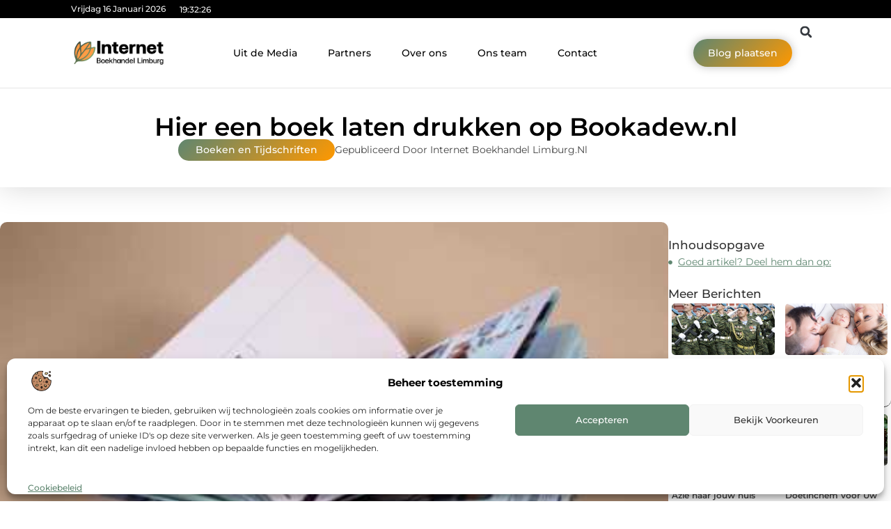

--- FILE ---
content_type: text/html; charset=UTF-8
request_url: https://www.internetboekhandellimburg.nl/hier-een-boek-laten-drukken-op-bookadew-nl/
body_size: 31398
content:
<!doctype html>
<html lang="nl-NL" prefix="og: https://ogp.me/ns#">
<head>
	<meta charset="UTF-8">
	<meta name="viewport" content="width=device-width, initial-scale=1">
	<link rel="profile" href="https://gmpg.org/xfn/11">
		<style>img:is([sizes="auto" i], [sizes^="auto," i]) { contain-intrinsic-size: 3000px 1500px }</style>
	
<!-- Search Engine Optimization door Rank Math - https://rankmath.com/ -->
<title>Hier een boek laten drukken op Bookadew.nl &bull; Internet boekhandel Limburg</title>
<meta name="description" content="Een boek laten drukken op Bookadew.nl, dan ben je hier aan het juiste adres. Ben jij zelf schrijver, of wil je iemand verrassen met een jaarboek of een ander"/>
<meta name="robots" content="follow, index, max-snippet:-1, max-video-preview:-1, max-image-preview:large"/>
<link rel="canonical" href="https://www.internetboekhandellimburg.nl/hier-een-boek-laten-drukken-op-bookadew-nl/" />
<meta property="og:locale" content="nl_NL" />
<meta property="og:type" content="article" />
<meta property="og:title" content="Hier een boek laten drukken op Bookadew.nl &bull; Internet boekhandel Limburg" />
<meta property="og:description" content="Een boek laten drukken op Bookadew.nl, dan ben je hier aan het juiste adres. Ben jij zelf schrijver, of wil je iemand verrassen met een jaarboek of een ander" />
<meta property="og:url" content="https://www.internetboekhandellimburg.nl/hier-een-boek-laten-drukken-op-bookadew-nl/" />
<meta property="og:site_name" content="Internet boekhandel Limburg" />
<meta property="article:section" content="Boeken en Tijdschriften" />
<meta property="og:image" content="https://www.internetboekhandellimburg.nl/wp-content/uploads/2022/07/studio-media-9DaOYUYnOls-unsplash.jpg" />
<meta property="og:image:secure_url" content="https://www.internetboekhandellimburg.nl/wp-content/uploads/2022/07/studio-media-9DaOYUYnOls-unsplash.jpg" />
<meta property="og:image:width" content="419" />
<meta property="og:image:height" content="628" />
<meta property="og:image:alt" content="Hier een boek laten drukken op Bookadew.nl" />
<meta property="og:image:type" content="image/jpeg" />
<meta property="article:published_time" content="2022-07-05T10:52:07+00:00" />
<meta name="twitter:card" content="summary_large_image" />
<meta name="twitter:title" content="Hier een boek laten drukken op Bookadew.nl &bull; Internet boekhandel Limburg" />
<meta name="twitter:description" content="Een boek laten drukken op Bookadew.nl, dan ben je hier aan het juiste adres. Ben jij zelf schrijver, of wil je iemand verrassen met een jaarboek of een ander" />
<meta name="twitter:image" content="https://www.internetboekhandellimburg.nl/wp-content/uploads/2022/07/studio-media-9DaOYUYnOls-unsplash.jpg" />
<script type="application/ld+json" class="rank-math-schema">{"@context":"https://schema.org","@graph":[{"@type":"Organization","@id":"https://www.internetboekhandellimburg.nl/#organization","name":"internetboekhandellimburg","url":"https://www.internetboekhandellimburg.nl","logo":{"@type":"ImageObject","@id":"https://www.internetboekhandellimburg.nl/#logo","url":"https://www.internetboekhandellimburg.nl/wp-content/uploads/2021/09/cropped-1.internetboekhandellimburg.nl-Logo-355x159px.png","contentUrl":"https://www.internetboekhandellimburg.nl/wp-content/uploads/2021/09/cropped-1.internetboekhandellimburg.nl-Logo-355x159px.png","caption":"Internet boekhandel Limburg","inLanguage":"nl-NL","width":"355","height":"101"}},{"@type":"WebSite","@id":"https://www.internetboekhandellimburg.nl/#website","url":"https://www.internetboekhandellimburg.nl","name":"Internet boekhandel Limburg","alternateName":"internetboekhandellimburg.nl","publisher":{"@id":"https://www.internetboekhandellimburg.nl/#organization"},"inLanguage":"nl-NL"},{"@type":"ImageObject","@id":"https://www.internetboekhandellimburg.nl/wp-content/uploads/2022/07/studio-media-9DaOYUYnOls-unsplash.jpg","url":"https://www.internetboekhandellimburg.nl/wp-content/uploads/2022/07/studio-media-9DaOYUYnOls-unsplash.jpg","width":"419","height":"628","inLanguage":"nl-NL"},{"@type":"BreadcrumbList","@id":"https://www.internetboekhandellimburg.nl/hier-een-boek-laten-drukken-op-bookadew-nl/#breadcrumb","itemListElement":[{"@type":"ListItem","position":"1","item":{"@id":"https://www.internetboekhandellimburg.nl/","name":"Home"}},{"@type":"ListItem","position":"2","item":{"@id":"https://www.internetboekhandellimburg.nl/hier-een-boek-laten-drukken-op-bookadew-nl/","name":"Hier een boek laten drukken op Bookadew.nl"}}]},{"@type":"WebPage","@id":"https://www.internetboekhandellimburg.nl/hier-een-boek-laten-drukken-op-bookadew-nl/#webpage","url":"https://www.internetboekhandellimburg.nl/hier-een-boek-laten-drukken-op-bookadew-nl/","name":"Hier een boek laten drukken op Bookadew.nl &bull; Internet boekhandel Limburg","datePublished":"2022-07-05T10:52:07+00:00","dateModified":"2022-07-05T10:52:07+00:00","isPartOf":{"@id":"https://www.internetboekhandellimburg.nl/#website"},"primaryImageOfPage":{"@id":"https://www.internetboekhandellimburg.nl/wp-content/uploads/2022/07/studio-media-9DaOYUYnOls-unsplash.jpg"},"inLanguage":"nl-NL","breadcrumb":{"@id":"https://www.internetboekhandellimburg.nl/hier-een-boek-laten-drukken-op-bookadew-nl/#breadcrumb"}},{"@type":"Person","@id":"https://www.internetboekhandellimburg.nl/hier-een-boek-laten-drukken-op-bookadew-nl/#author","image":{"@type":"ImageObject","@id":"https://secure.gravatar.com/avatar/?s=96&amp;d=mm&amp;r=g","url":"https://secure.gravatar.com/avatar/?s=96&amp;d=mm&amp;r=g","inLanguage":"nl-NL"},"worksFor":{"@id":"https://www.internetboekhandellimburg.nl/#organization"}},{"@type":"BlogPosting","headline":"Hier een boek laten drukken op Bookadew.nl &bull; Internet boekhandel Limburg","datePublished":"2022-07-05T10:52:07+00:00","dateModified":"2022-07-05T10:52:07+00:00","author":{"@id":"https://www.internetboekhandellimburg.nl/hier-een-boek-laten-drukken-op-bookadew-nl/#author"},"publisher":{"@id":"https://www.internetboekhandellimburg.nl/#organization"},"description":"Een boek laten drukken op Bookadew.nl, dan ben je hier aan het juiste adres. Ben jij zelf schrijver, of wil je iemand verrassen met een jaarboek of een ander","name":"Hier een boek laten drukken op Bookadew.nl &bull; Internet boekhandel Limburg","@id":"https://www.internetboekhandellimburg.nl/hier-een-boek-laten-drukken-op-bookadew-nl/#richSnippet","isPartOf":{"@id":"https://www.internetboekhandellimburg.nl/hier-een-boek-laten-drukken-op-bookadew-nl/#webpage"},"image":{"@id":"https://www.internetboekhandellimburg.nl/wp-content/uploads/2022/07/studio-media-9DaOYUYnOls-unsplash.jpg"},"inLanguage":"nl-NL","mainEntityOfPage":{"@id":"https://www.internetboekhandellimburg.nl/hier-een-boek-laten-drukken-op-bookadew-nl/#webpage"}}]}</script>
<!-- /Rank Math WordPress SEO plugin -->

<link rel="alternate" type="application/rss+xml" title="Internet boekhandel Limburg &raquo; feed" href="https://www.internetboekhandellimburg.nl/feed/" />
<link rel="alternate" type="application/rss+xml" title="Internet boekhandel Limburg &raquo; reacties feed" href="https://www.internetboekhandellimburg.nl/comments/feed/" />
<script>
window._wpemojiSettings = {"baseUrl":"https:\/\/s.w.org\/images\/core\/emoji\/16.0.1\/72x72\/","ext":".png","svgUrl":"https:\/\/s.w.org\/images\/core\/emoji\/16.0.1\/svg\/","svgExt":".svg","source":{"concatemoji":"https:\/\/www.internetboekhandellimburg.nl\/wp-includes\/js\/wp-emoji-release.min.js?ver=6.8.3"}};
/*! This file is auto-generated */
!function(s,n){var o,i,e;function c(e){try{var t={supportTests:e,timestamp:(new Date).valueOf()};sessionStorage.setItem(o,JSON.stringify(t))}catch(e){}}function p(e,t,n){e.clearRect(0,0,e.canvas.width,e.canvas.height),e.fillText(t,0,0);var t=new Uint32Array(e.getImageData(0,0,e.canvas.width,e.canvas.height).data),a=(e.clearRect(0,0,e.canvas.width,e.canvas.height),e.fillText(n,0,0),new Uint32Array(e.getImageData(0,0,e.canvas.width,e.canvas.height).data));return t.every(function(e,t){return e===a[t]})}function u(e,t){e.clearRect(0,0,e.canvas.width,e.canvas.height),e.fillText(t,0,0);for(var n=e.getImageData(16,16,1,1),a=0;a<n.data.length;a++)if(0!==n.data[a])return!1;return!0}function f(e,t,n,a){switch(t){case"flag":return n(e,"\ud83c\udff3\ufe0f\u200d\u26a7\ufe0f","\ud83c\udff3\ufe0f\u200b\u26a7\ufe0f")?!1:!n(e,"\ud83c\udde8\ud83c\uddf6","\ud83c\udde8\u200b\ud83c\uddf6")&&!n(e,"\ud83c\udff4\udb40\udc67\udb40\udc62\udb40\udc65\udb40\udc6e\udb40\udc67\udb40\udc7f","\ud83c\udff4\u200b\udb40\udc67\u200b\udb40\udc62\u200b\udb40\udc65\u200b\udb40\udc6e\u200b\udb40\udc67\u200b\udb40\udc7f");case"emoji":return!a(e,"\ud83e\udedf")}return!1}function g(e,t,n,a){var r="undefined"!=typeof WorkerGlobalScope&&self instanceof WorkerGlobalScope?new OffscreenCanvas(300,150):s.createElement("canvas"),o=r.getContext("2d",{willReadFrequently:!0}),i=(o.textBaseline="top",o.font="600 32px Arial",{});return e.forEach(function(e){i[e]=t(o,e,n,a)}),i}function t(e){var t=s.createElement("script");t.src=e,t.defer=!0,s.head.appendChild(t)}"undefined"!=typeof Promise&&(o="wpEmojiSettingsSupports",i=["flag","emoji"],n.supports={everything:!0,everythingExceptFlag:!0},e=new Promise(function(e){s.addEventListener("DOMContentLoaded",e,{once:!0})}),new Promise(function(t){var n=function(){try{var e=JSON.parse(sessionStorage.getItem(o));if("object"==typeof e&&"number"==typeof e.timestamp&&(new Date).valueOf()<e.timestamp+604800&&"object"==typeof e.supportTests)return e.supportTests}catch(e){}return null}();if(!n){if("undefined"!=typeof Worker&&"undefined"!=typeof OffscreenCanvas&&"undefined"!=typeof URL&&URL.createObjectURL&&"undefined"!=typeof Blob)try{var e="postMessage("+g.toString()+"("+[JSON.stringify(i),f.toString(),p.toString(),u.toString()].join(",")+"));",a=new Blob([e],{type:"text/javascript"}),r=new Worker(URL.createObjectURL(a),{name:"wpTestEmojiSupports"});return void(r.onmessage=function(e){c(n=e.data),r.terminate(),t(n)})}catch(e){}c(n=g(i,f,p,u))}t(n)}).then(function(e){for(var t in e)n.supports[t]=e[t],n.supports.everything=n.supports.everything&&n.supports[t],"flag"!==t&&(n.supports.everythingExceptFlag=n.supports.everythingExceptFlag&&n.supports[t]);n.supports.everythingExceptFlag=n.supports.everythingExceptFlag&&!n.supports.flag,n.DOMReady=!1,n.readyCallback=function(){n.DOMReady=!0}}).then(function(){return e}).then(function(){var e;n.supports.everything||(n.readyCallback(),(e=n.source||{}).concatemoji?t(e.concatemoji):e.wpemoji&&e.twemoji&&(t(e.twemoji),t(e.wpemoji)))}))}((window,document),window._wpemojiSettings);
</script>
<link rel='stylesheet' id='colorboxstyle-css' href='https://www.internetboekhandellimburg.nl/wp-content/plugins/link-library/colorbox/colorbox.css?ver=6.8.3' media='all' />
<style id='wp-emoji-styles-inline-css'>

	img.wp-smiley, img.emoji {
		display: inline !important;
		border: none !important;
		box-shadow: none !important;
		height: 1em !important;
		width: 1em !important;
		margin: 0 0.07em !important;
		vertical-align: -0.1em !important;
		background: none !important;
		padding: 0 !important;
	}
</style>
<link rel='stylesheet' id='wp-block-library-css' href='https://www.internetboekhandellimburg.nl/wp-includes/css/dist/block-library/style.min.css?ver=6.8.3' media='all' />
<style id='global-styles-inline-css'>
:root{--wp--preset--aspect-ratio--square: 1;--wp--preset--aspect-ratio--4-3: 4/3;--wp--preset--aspect-ratio--3-4: 3/4;--wp--preset--aspect-ratio--3-2: 3/2;--wp--preset--aspect-ratio--2-3: 2/3;--wp--preset--aspect-ratio--16-9: 16/9;--wp--preset--aspect-ratio--9-16: 9/16;--wp--preset--color--black: #000000;--wp--preset--color--cyan-bluish-gray: #abb8c3;--wp--preset--color--white: #ffffff;--wp--preset--color--pale-pink: #f78da7;--wp--preset--color--vivid-red: #cf2e2e;--wp--preset--color--luminous-vivid-orange: #ff6900;--wp--preset--color--luminous-vivid-amber: #fcb900;--wp--preset--color--light-green-cyan: #7bdcb5;--wp--preset--color--vivid-green-cyan: #00d084;--wp--preset--color--pale-cyan-blue: #8ed1fc;--wp--preset--color--vivid-cyan-blue: #0693e3;--wp--preset--color--vivid-purple: #9b51e0;--wp--preset--gradient--vivid-cyan-blue-to-vivid-purple: linear-gradient(135deg,rgba(6,147,227,1) 0%,rgb(155,81,224) 100%);--wp--preset--gradient--light-green-cyan-to-vivid-green-cyan: linear-gradient(135deg,rgb(122,220,180) 0%,rgb(0,208,130) 100%);--wp--preset--gradient--luminous-vivid-amber-to-luminous-vivid-orange: linear-gradient(135deg,rgba(252,185,0,1) 0%,rgba(255,105,0,1) 100%);--wp--preset--gradient--luminous-vivid-orange-to-vivid-red: linear-gradient(135deg,rgba(255,105,0,1) 0%,rgb(207,46,46) 100%);--wp--preset--gradient--very-light-gray-to-cyan-bluish-gray: linear-gradient(135deg,rgb(238,238,238) 0%,rgb(169,184,195) 100%);--wp--preset--gradient--cool-to-warm-spectrum: linear-gradient(135deg,rgb(74,234,220) 0%,rgb(151,120,209) 20%,rgb(207,42,186) 40%,rgb(238,44,130) 60%,rgb(251,105,98) 80%,rgb(254,248,76) 100%);--wp--preset--gradient--blush-light-purple: linear-gradient(135deg,rgb(255,206,236) 0%,rgb(152,150,240) 100%);--wp--preset--gradient--blush-bordeaux: linear-gradient(135deg,rgb(254,205,165) 0%,rgb(254,45,45) 50%,rgb(107,0,62) 100%);--wp--preset--gradient--luminous-dusk: linear-gradient(135deg,rgb(255,203,112) 0%,rgb(199,81,192) 50%,rgb(65,88,208) 100%);--wp--preset--gradient--pale-ocean: linear-gradient(135deg,rgb(255,245,203) 0%,rgb(182,227,212) 50%,rgb(51,167,181) 100%);--wp--preset--gradient--electric-grass: linear-gradient(135deg,rgb(202,248,128) 0%,rgb(113,206,126) 100%);--wp--preset--gradient--midnight: linear-gradient(135deg,rgb(2,3,129) 0%,rgb(40,116,252) 100%);--wp--preset--font-size--small: 13px;--wp--preset--font-size--medium: 20px;--wp--preset--font-size--large: 36px;--wp--preset--font-size--x-large: 42px;--wp--preset--spacing--20: 0.44rem;--wp--preset--spacing--30: 0.67rem;--wp--preset--spacing--40: 1rem;--wp--preset--spacing--50: 1.5rem;--wp--preset--spacing--60: 2.25rem;--wp--preset--spacing--70: 3.38rem;--wp--preset--spacing--80: 5.06rem;--wp--preset--shadow--natural: 6px 6px 9px rgba(0, 0, 0, 0.2);--wp--preset--shadow--deep: 12px 12px 50px rgba(0, 0, 0, 0.4);--wp--preset--shadow--sharp: 6px 6px 0px rgba(0, 0, 0, 0.2);--wp--preset--shadow--outlined: 6px 6px 0px -3px rgba(255, 255, 255, 1), 6px 6px rgba(0, 0, 0, 1);--wp--preset--shadow--crisp: 6px 6px 0px rgba(0, 0, 0, 1);}:root { --wp--style--global--content-size: 800px;--wp--style--global--wide-size: 1200px; }:where(body) { margin: 0; }.wp-site-blocks > .alignleft { float: left; margin-right: 2em; }.wp-site-blocks > .alignright { float: right; margin-left: 2em; }.wp-site-blocks > .aligncenter { justify-content: center; margin-left: auto; margin-right: auto; }:where(.wp-site-blocks) > * { margin-block-start: 24px; margin-block-end: 0; }:where(.wp-site-blocks) > :first-child { margin-block-start: 0; }:where(.wp-site-blocks) > :last-child { margin-block-end: 0; }:root { --wp--style--block-gap: 24px; }:root :where(.is-layout-flow) > :first-child{margin-block-start: 0;}:root :where(.is-layout-flow) > :last-child{margin-block-end: 0;}:root :where(.is-layout-flow) > *{margin-block-start: 24px;margin-block-end: 0;}:root :where(.is-layout-constrained) > :first-child{margin-block-start: 0;}:root :where(.is-layout-constrained) > :last-child{margin-block-end: 0;}:root :where(.is-layout-constrained) > *{margin-block-start: 24px;margin-block-end: 0;}:root :where(.is-layout-flex){gap: 24px;}:root :where(.is-layout-grid){gap: 24px;}.is-layout-flow > .alignleft{float: left;margin-inline-start: 0;margin-inline-end: 2em;}.is-layout-flow > .alignright{float: right;margin-inline-start: 2em;margin-inline-end: 0;}.is-layout-flow > .aligncenter{margin-left: auto !important;margin-right: auto !important;}.is-layout-constrained > .alignleft{float: left;margin-inline-start: 0;margin-inline-end: 2em;}.is-layout-constrained > .alignright{float: right;margin-inline-start: 2em;margin-inline-end: 0;}.is-layout-constrained > .aligncenter{margin-left: auto !important;margin-right: auto !important;}.is-layout-constrained > :where(:not(.alignleft):not(.alignright):not(.alignfull)){max-width: var(--wp--style--global--content-size);margin-left: auto !important;margin-right: auto !important;}.is-layout-constrained > .alignwide{max-width: var(--wp--style--global--wide-size);}body .is-layout-flex{display: flex;}.is-layout-flex{flex-wrap: wrap;align-items: center;}.is-layout-flex > :is(*, div){margin: 0;}body .is-layout-grid{display: grid;}.is-layout-grid > :is(*, div){margin: 0;}body{padding-top: 0px;padding-right: 0px;padding-bottom: 0px;padding-left: 0px;}a:where(:not(.wp-element-button)){text-decoration: underline;}:root :where(.wp-element-button, .wp-block-button__link){background-color: #32373c;border-width: 0;color: #fff;font-family: inherit;font-size: inherit;line-height: inherit;padding: calc(0.667em + 2px) calc(1.333em + 2px);text-decoration: none;}.has-black-color{color: var(--wp--preset--color--black) !important;}.has-cyan-bluish-gray-color{color: var(--wp--preset--color--cyan-bluish-gray) !important;}.has-white-color{color: var(--wp--preset--color--white) !important;}.has-pale-pink-color{color: var(--wp--preset--color--pale-pink) !important;}.has-vivid-red-color{color: var(--wp--preset--color--vivid-red) !important;}.has-luminous-vivid-orange-color{color: var(--wp--preset--color--luminous-vivid-orange) !important;}.has-luminous-vivid-amber-color{color: var(--wp--preset--color--luminous-vivid-amber) !important;}.has-light-green-cyan-color{color: var(--wp--preset--color--light-green-cyan) !important;}.has-vivid-green-cyan-color{color: var(--wp--preset--color--vivid-green-cyan) !important;}.has-pale-cyan-blue-color{color: var(--wp--preset--color--pale-cyan-blue) !important;}.has-vivid-cyan-blue-color{color: var(--wp--preset--color--vivid-cyan-blue) !important;}.has-vivid-purple-color{color: var(--wp--preset--color--vivid-purple) !important;}.has-black-background-color{background-color: var(--wp--preset--color--black) !important;}.has-cyan-bluish-gray-background-color{background-color: var(--wp--preset--color--cyan-bluish-gray) !important;}.has-white-background-color{background-color: var(--wp--preset--color--white) !important;}.has-pale-pink-background-color{background-color: var(--wp--preset--color--pale-pink) !important;}.has-vivid-red-background-color{background-color: var(--wp--preset--color--vivid-red) !important;}.has-luminous-vivid-orange-background-color{background-color: var(--wp--preset--color--luminous-vivid-orange) !important;}.has-luminous-vivid-amber-background-color{background-color: var(--wp--preset--color--luminous-vivid-amber) !important;}.has-light-green-cyan-background-color{background-color: var(--wp--preset--color--light-green-cyan) !important;}.has-vivid-green-cyan-background-color{background-color: var(--wp--preset--color--vivid-green-cyan) !important;}.has-pale-cyan-blue-background-color{background-color: var(--wp--preset--color--pale-cyan-blue) !important;}.has-vivid-cyan-blue-background-color{background-color: var(--wp--preset--color--vivid-cyan-blue) !important;}.has-vivid-purple-background-color{background-color: var(--wp--preset--color--vivid-purple) !important;}.has-black-border-color{border-color: var(--wp--preset--color--black) !important;}.has-cyan-bluish-gray-border-color{border-color: var(--wp--preset--color--cyan-bluish-gray) !important;}.has-white-border-color{border-color: var(--wp--preset--color--white) !important;}.has-pale-pink-border-color{border-color: var(--wp--preset--color--pale-pink) !important;}.has-vivid-red-border-color{border-color: var(--wp--preset--color--vivid-red) !important;}.has-luminous-vivid-orange-border-color{border-color: var(--wp--preset--color--luminous-vivid-orange) !important;}.has-luminous-vivid-amber-border-color{border-color: var(--wp--preset--color--luminous-vivid-amber) !important;}.has-light-green-cyan-border-color{border-color: var(--wp--preset--color--light-green-cyan) !important;}.has-vivid-green-cyan-border-color{border-color: var(--wp--preset--color--vivid-green-cyan) !important;}.has-pale-cyan-blue-border-color{border-color: var(--wp--preset--color--pale-cyan-blue) !important;}.has-vivid-cyan-blue-border-color{border-color: var(--wp--preset--color--vivid-cyan-blue) !important;}.has-vivid-purple-border-color{border-color: var(--wp--preset--color--vivid-purple) !important;}.has-vivid-cyan-blue-to-vivid-purple-gradient-background{background: var(--wp--preset--gradient--vivid-cyan-blue-to-vivid-purple) !important;}.has-light-green-cyan-to-vivid-green-cyan-gradient-background{background: var(--wp--preset--gradient--light-green-cyan-to-vivid-green-cyan) !important;}.has-luminous-vivid-amber-to-luminous-vivid-orange-gradient-background{background: var(--wp--preset--gradient--luminous-vivid-amber-to-luminous-vivid-orange) !important;}.has-luminous-vivid-orange-to-vivid-red-gradient-background{background: var(--wp--preset--gradient--luminous-vivid-orange-to-vivid-red) !important;}.has-very-light-gray-to-cyan-bluish-gray-gradient-background{background: var(--wp--preset--gradient--very-light-gray-to-cyan-bluish-gray) !important;}.has-cool-to-warm-spectrum-gradient-background{background: var(--wp--preset--gradient--cool-to-warm-spectrum) !important;}.has-blush-light-purple-gradient-background{background: var(--wp--preset--gradient--blush-light-purple) !important;}.has-blush-bordeaux-gradient-background{background: var(--wp--preset--gradient--blush-bordeaux) !important;}.has-luminous-dusk-gradient-background{background: var(--wp--preset--gradient--luminous-dusk) !important;}.has-pale-ocean-gradient-background{background: var(--wp--preset--gradient--pale-ocean) !important;}.has-electric-grass-gradient-background{background: var(--wp--preset--gradient--electric-grass) !important;}.has-midnight-gradient-background{background: var(--wp--preset--gradient--midnight) !important;}.has-small-font-size{font-size: var(--wp--preset--font-size--small) !important;}.has-medium-font-size{font-size: var(--wp--preset--font-size--medium) !important;}.has-large-font-size{font-size: var(--wp--preset--font-size--large) !important;}.has-x-large-font-size{font-size: var(--wp--preset--font-size--x-large) !important;}
:root :where(.wp-block-pullquote){font-size: 1.5em;line-height: 1.6;}
</style>
<link rel='stylesheet' id='thumbs_rating_styles-css' href='https://www.internetboekhandellimburg.nl/wp-content/plugins/link-library/upvote-downvote/css/style.css?ver=1.0.0' media='all' />
<link rel='stylesheet' id='scriptlesssocialsharing-css' href='https://www.internetboekhandellimburg.nl/wp-content/plugins/scriptless-social-sharing/includes/css/scriptlesssocialsharing-style.css?ver=3.3.1' media='all' />
<style id='scriptlesssocialsharing-inline-css'>
.scriptlesssocialsharing__buttons a.button { padding: 12px; flex: 1; }@media only screen and (max-width: 767px) { .scriptlesssocialsharing .sss-name { position: absolute; clip: rect(1px, 1px, 1px, 1px); height: 1px; width: 1px; border: 0; overflow: hidden; } }
</style>
<link rel='stylesheet' id='cmplz-general-css' href='https://www.internetboekhandellimburg.nl/wp-content/plugins/complianz-gdpr/assets/css/cookieblocker.min.css?ver=1765936376' media='all' />
<link rel='stylesheet' id='hello-elementor-css' href='https://www.internetboekhandellimburg.nl/wp-content/themes/hello-elementor/style.min.css?ver=3.3.0' media='all' />
<link rel='stylesheet' id='hello-elementor-theme-style-css' href='https://www.internetboekhandellimburg.nl/wp-content/themes/hello-elementor/theme.min.css?ver=3.3.0' media='all' />
<link rel='stylesheet' id='hello-elementor-header-footer-css' href='https://www.internetboekhandellimburg.nl/wp-content/themes/hello-elementor/header-footer.min.css?ver=3.3.0' media='all' />
<link rel='stylesheet' id='elementor-frontend-css' href='https://www.internetboekhandellimburg.nl/wp-content/plugins/elementor/assets/css/frontend.min.css?ver=3.28.4' media='all' />
<link rel='stylesheet' id='elementor-post-4344-css' href='https://www.internetboekhandellimburg.nl/wp-content/uploads/elementor/css/post-4344.css?ver=1765936389' media='all' />
<link rel='stylesheet' id='e-animation-grow-css' href='https://www.internetboekhandellimburg.nl/wp-content/plugins/elementor/assets/lib/animations/styles/e-animation-grow.min.css?ver=3.28.4' media='all' />
<link rel='stylesheet' id='widget-image-css' href='https://www.internetboekhandellimburg.nl/wp-content/plugins/elementor/assets/css/widget-image.min.css?ver=3.28.4' media='all' />
<link rel='stylesheet' id='widget-nav-menu-css' href='https://www.internetboekhandellimburg.nl/wp-content/plugins/elementor-pro/assets/css/widget-nav-menu.min.css?ver=3.28.3' media='all' />
<link rel='stylesheet' id='widget-search-form-css' href='https://www.internetboekhandellimburg.nl/wp-content/plugins/elementor-pro/assets/css/widget-search-form.min.css?ver=3.28.3' media='all' />
<link rel='stylesheet' id='e-animation-shrink-css' href='https://www.internetboekhandellimburg.nl/wp-content/plugins/elementor/assets/lib/animations/styles/e-animation-shrink.min.css?ver=3.28.4' media='all' />
<link rel='stylesheet' id='e-sticky-css' href='https://www.internetboekhandellimburg.nl/wp-content/plugins/elementor-pro/assets/css/modules/sticky.min.css?ver=3.28.3' media='all' />
<link rel='stylesheet' id='e-animation-fadeIn-css' href='https://www.internetboekhandellimburg.nl/wp-content/plugins/elementor/assets/lib/animations/styles/fadeIn.min.css?ver=3.28.4' media='all' />
<link rel='stylesheet' id='e-animation-bob-css' href='https://www.internetboekhandellimburg.nl/wp-content/plugins/elementor/assets/lib/animations/styles/e-animation-bob.min.css?ver=3.28.4' media='all' />
<link rel='stylesheet' id='e-motion-fx-css' href='https://www.internetboekhandellimburg.nl/wp-content/plugins/elementor-pro/assets/css/modules/motion-fx.min.css?ver=3.28.3' media='all' />
<link rel='stylesheet' id='widget-heading-css' href='https://www.internetboekhandellimburg.nl/wp-content/plugins/elementor/assets/css/widget-heading.min.css?ver=3.28.4' media='all' />
<link rel='stylesheet' id='swiper-css' href='https://www.internetboekhandellimburg.nl/wp-content/plugins/elementor/assets/lib/swiper/v8/css/swiper.min.css?ver=8.4.5' media='all' />
<link rel='stylesheet' id='e-swiper-css' href='https://www.internetboekhandellimburg.nl/wp-content/plugins/elementor/assets/css/conditionals/e-swiper.min.css?ver=3.28.4' media='all' />
<link rel='stylesheet' id='e-shapes-css' href='https://www.internetboekhandellimburg.nl/wp-content/plugins/elementor/assets/css/conditionals/shapes.min.css?ver=3.28.4' media='all' />
<link rel='stylesheet' id='widget-post-info-css' href='https://www.internetboekhandellimburg.nl/wp-content/plugins/elementor-pro/assets/css/widget-post-info.min.css?ver=3.28.3' media='all' />
<link rel='stylesheet' id='widget-icon-list-css' href='https://www.internetboekhandellimburg.nl/wp-content/plugins/elementor/assets/css/widget-icon-list.min.css?ver=3.28.4' media='all' />
<link rel='stylesheet' id='widget-table-of-contents-css' href='https://www.internetboekhandellimburg.nl/wp-content/plugins/elementor-pro/assets/css/widget-table-of-contents.min.css?ver=3.28.3' media='all' />
<link rel='stylesheet' id='widget-posts-css' href='https://www.internetboekhandellimburg.nl/wp-content/plugins/elementor-pro/assets/css/widget-posts.min.css?ver=3.28.3' media='all' />
<link rel='stylesheet' id='widget-post-navigation-css' href='https://www.internetboekhandellimburg.nl/wp-content/plugins/elementor-pro/assets/css/widget-post-navigation.min.css?ver=3.28.3' media='all' />
<link rel='stylesheet' id='widget-loop-common-css' href='https://www.internetboekhandellimburg.nl/wp-content/plugins/elementor-pro/assets/css/widget-loop-common.min.css?ver=3.28.3' media='all' />
<link rel='stylesheet' id='widget-loop-grid-css' href='https://www.internetboekhandellimburg.nl/wp-content/plugins/elementor-pro/assets/css/widget-loop-grid.min.css?ver=3.28.3' media='all' />
<link rel='stylesheet' id='elementor-post-4470-css' href='https://www.internetboekhandellimburg.nl/wp-content/uploads/elementor/css/post-4470.css?ver=1765936390' media='all' />
<link rel='stylesheet' id='elementor-post-4463-css' href='https://www.internetboekhandellimburg.nl/wp-content/uploads/elementor/css/post-4463.css?ver=1765936390' media='all' />
<link rel='stylesheet' id='elementor-post-4473-css' href='https://www.internetboekhandellimburg.nl/wp-content/uploads/elementor/css/post-4473.css?ver=1765936390' media='all' />
<link rel='stylesheet' id='elementor-gf-local-montserrat-css' href='https://www.internetboekhandellimburg.nl/wp-content/uploads/elementor/google-fonts/css/montserrat.css?ver=1743488159' media='all' />
<script src="https://www.internetboekhandellimburg.nl/wp-includes/js/jquery/jquery.min.js?ver=3.7.1" id="jquery-core-js"></script>
<script src="https://www.internetboekhandellimburg.nl/wp-includes/js/jquery/jquery-migrate.min.js?ver=3.4.1" id="jquery-migrate-js"></script>
<script src="https://www.internetboekhandellimburg.nl/wp-content/plugins/link-library/colorbox/jquery.colorbox-min.js?ver=1.3.9" id="colorbox-js"></script>
<script id="thumbs_rating_scripts-js-extra">
var thumbs_rating_ajax = {"ajax_url":"https:\/\/www.internetboekhandellimburg.nl\/wp-admin\/admin-ajax.php","nonce":"06749c6359"};
</script>
<script src="https://www.internetboekhandellimburg.nl/wp-content/plugins/link-library/upvote-downvote/js/general.js?ver=4.0.1" id="thumbs_rating_scripts-js"></script>
<link rel="https://api.w.org/" href="https://www.internetboekhandellimburg.nl/wp-json/" /><link rel="alternate" title="JSON" type="application/json" href="https://www.internetboekhandellimburg.nl/wp-json/wp/v2/posts/1147" /><link rel="EditURI" type="application/rsd+xml" title="RSD" href="https://www.internetboekhandellimburg.nl/xmlrpc.php?rsd" />
<meta name="generator" content="WordPress 6.8.3" />
<link rel='shortlink' href='https://www.internetboekhandellimburg.nl/?p=1147' />
<link rel="alternate" title="oEmbed (JSON)" type="application/json+oembed" href="https://www.internetboekhandellimburg.nl/wp-json/oembed/1.0/embed?url=https%3A%2F%2Fwww.internetboekhandellimburg.nl%2Fhier-een-boek-laten-drukken-op-bookadew-nl%2F" />
<link rel="alternate" title="oEmbed (XML)" type="text/xml+oembed" href="https://www.internetboekhandellimburg.nl/wp-json/oembed/1.0/embed?url=https%3A%2F%2Fwww.internetboekhandellimburg.nl%2Fhier-een-boek-laten-drukken-op-bookadew-nl%2F&#038;format=xml" />
<script type="text/javascript">//<![CDATA[
  function external_links_in_new_windows_loop() {
    if (!document.links) {
      document.links = document.getElementsByTagName('a');
    }
    var change_link = false;
    var force = '';
    var ignore = '';

    for (var t=0; t<document.links.length; t++) {
      var all_links = document.links[t];
      change_link = false;
      
      if(document.links[t].hasAttribute('onClick') == false) {
        // forced if the address starts with http (or also https), but does not link to the current domain
        if(all_links.href.search(/^http/) != -1 && all_links.href.search('www.internetboekhandellimburg.nl') == -1 && all_links.href.search(/^#/) == -1) {
          // console.log('Changed ' + all_links.href);
          change_link = true;
        }
          
        if(force != '' && all_links.href.search(force) != -1) {
          // forced
          // console.log('force ' + all_links.href);
          change_link = true;
        }
        
        if(ignore != '' && all_links.href.search(ignore) != -1) {
          // console.log('ignore ' + all_links.href);
          // ignored
          change_link = false;
        }

        if(change_link == true) {
          // console.log('Changed ' + all_links.href);
          document.links[t].setAttribute('onClick', 'javascript:window.open(\'' + all_links.href.replace(/'/g, '') + '\', \'_blank\', \'noopener\'); return false;');
          document.links[t].removeAttribute('target');
        }
      }
    }
  }
  
  // Load
  function external_links_in_new_windows_load(func)
  {  
    var oldonload = window.onload;
    if (typeof window.onload != 'function'){
      window.onload = func;
    } else {
      window.onload = function(){
        oldonload();
        func();
      }
    }
  }

  external_links_in_new_windows_load(external_links_in_new_windows_loop);
  //]]></script>

			<style>.cmplz-hidden {
					display: none !important;
				}</style><meta name="generator" content="Elementor 3.28.4; features: e_font_icon_svg, additional_custom_breakpoints, e_local_google_fonts, e_element_cache; settings: css_print_method-external, google_font-enabled, font_display-swap">
			<style>
				.e-con.e-parent:nth-of-type(n+4):not(.e-lazyloaded):not(.e-no-lazyload),
				.e-con.e-parent:nth-of-type(n+4):not(.e-lazyloaded):not(.e-no-lazyload) * {
					background-image: none !important;
				}
				@media screen and (max-height: 1024px) {
					.e-con.e-parent:nth-of-type(n+3):not(.e-lazyloaded):not(.e-no-lazyload),
					.e-con.e-parent:nth-of-type(n+3):not(.e-lazyloaded):not(.e-no-lazyload) * {
						background-image: none !important;
					}
				}
				@media screen and (max-height: 640px) {
					.e-con.e-parent:nth-of-type(n+2):not(.e-lazyloaded):not(.e-no-lazyload),
					.e-con.e-parent:nth-of-type(n+2):not(.e-lazyloaded):not(.e-no-lazyload) * {
						background-image: none !important;
					}
				}
			</style>
			<link rel="icon" href="https://www.internetboekhandellimburg.nl/wp-content/uploads/2021/09/0.internetboekhandellimburg.nl-i-con-150x150-px.png" sizes="32x32" />
<link rel="icon" href="https://www.internetboekhandellimburg.nl/wp-content/uploads/2021/09/0.internetboekhandellimburg.nl-i-con-150x150-px.png" sizes="192x192" />
<link rel="apple-touch-icon" href="https://www.internetboekhandellimburg.nl/wp-content/uploads/2021/09/0.internetboekhandellimburg.nl-i-con-150x150-px.png" />
<meta name="msapplication-TileImage" content="https://www.internetboekhandellimburg.nl/wp-content/uploads/2021/09/0.internetboekhandellimburg.nl-i-con-150x150-px.png" />
</head>
<body data-rsssl=1 data-cmplz=1 class="wp-singular post-template-default single single-post postid-1147 single-format-standard wp-custom-logo wp-embed-responsive wp-theme-hello-elementor theme-default elementor-default elementor-template-full-width elementor-kit-4344 elementor-page-4473">


<a class="skip-link screen-reader-text" href="#content">Ga naar de inhoud</a>

		<header data-elementor-type="header" data-elementor-id="4470" class="elementor elementor-4470 elementor-location-header" data-elementor-post-type="elementor_library">
			<header class="elementor-element elementor-element-d95f5b e-con-full top e-flex e-con e-parent" data-id="d95f5b" data-element_type="container" data-settings="{&quot;sticky&quot;:&quot;top&quot;,&quot;background_background&quot;:&quot;classic&quot;,&quot;sticky_on&quot;:[&quot;desktop&quot;,&quot;tablet&quot;,&quot;mobile&quot;],&quot;sticky_offset&quot;:0,&quot;sticky_effects_offset&quot;:0,&quot;sticky_anchor_link_offset&quot;:0}">
		<div class="elementor-element elementor-element-592afb9e e-con-full e-flex e-con e-child" data-id="592afb9e" data-element_type="container" data-settings="{&quot;background_background&quot;:&quot;classic&quot;}">
				<div class="elementor-element elementor-element-3524f2f5 elementor-widget__width-auto elementor-widget-mobile__width-auto elementor-widget elementor-widget-html" data-id="3524f2f5" data-element_type="widget" data-widget_type="html.default">
				<div class="elementor-widget-container">
					<div id="current_date">
        <script>
            const options = {
                weekday: 'long',
                year: 'numeric',
                month: 'long',
                day: 'numeric'
            };
            document.getElementById("current_date").innerHTML = new Date().toLocaleDateString('nl-NL', options);
        </script>
</div>
				</div>
				</div>
				<div class="elementor-element elementor-element-69224c28 elementor-widget__width-auto elementor-widget elementor-widget-html" data-id="69224c28" data-element_type="widget" data-widget_type="html.default">
				<div class="elementor-widget-container">
					<div class="clock">
    <p class="time" id="current-time">Laden...</p>
  </div>

  <script>
    function updateTime() {
      const options = { timeZone: 'Europe/Amsterdam', hour: '2-digit', minute: '2-digit', second: '2-digit' };
      const formatter = new Intl.DateTimeFormat('nl-NL', options);
      const time = formatter.format(new Date());
      document.getElementById('current-time').textContent = time;
    }

    // Update tijd elke seconde
    setInterval(updateTime, 1000);
    updateTime(); // Zorgt ervoor dat de tijd meteen wordt weergegeven bij laden
  </script>				</div>
				</div>
				</div>
		<header class="elementor-element elementor-element-52b9006e top e-con-full e-flex e-con e-child" data-id="52b9006e" data-element_type="container" data-settings="{&quot;background_background&quot;:&quot;classic&quot;,&quot;sticky&quot;:&quot;top&quot;,&quot;sticky_on&quot;:[&quot;desktop&quot;,&quot;tablet&quot;,&quot;mobile&quot;],&quot;sticky_offset&quot;:0,&quot;sticky_effects_offset&quot;:0,&quot;sticky_anchor_link_offset&quot;:0}">
		<div class="elementor-element elementor-element-2db15620 e-con-full e-flex e-con e-child" data-id="2db15620" data-element_type="container">
				<div class="elementor-element elementor-element-565a2599 elementor-widget__width-initial elementor-widget elementor-widget-theme-site-logo elementor-widget-image" data-id="565a2599" data-element_type="widget" data-widget_type="theme-site-logo.default">
				<div class="elementor-widget-container">
											<a href="https://www.internetboekhandellimburg.nl">
			<img width="355" height="101" src="https://www.internetboekhandellimburg.nl/wp-content/uploads/2021/09/cropped-1.internetboekhandellimburg.nl-Logo-355x159px.png" class="elementor-animation-grow attachment-full size-full wp-image-1033" alt="" srcset="https://www.internetboekhandellimburg.nl/wp-content/uploads/2021/09/cropped-1.internetboekhandellimburg.nl-Logo-355x159px.png 355w, https://www.internetboekhandellimburg.nl/wp-content/uploads/2021/09/cropped-1.internetboekhandellimburg.nl-Logo-355x159px-300x85.png 300w" sizes="(max-width: 355px) 100vw, 355px" />				</a>
											</div>
				</div>
				<div class="elementor-element elementor-element-23010e74 elementor-nav-menu--stretch elementor-nav-menu__text-align-center elementor-widget-tablet__width-initial elementor-widget-mobile__width-initial elementor-widget__width-initial elementor-nav-menu__align-center elementor-nav-menu--dropdown-tablet elementor-nav-menu--toggle elementor-nav-menu--burger elementor-widget elementor-widget-nav-menu" data-id="23010e74" data-element_type="widget" data-settings="{&quot;full_width&quot;:&quot;stretch&quot;,&quot;layout&quot;:&quot;horizontal&quot;,&quot;submenu_icon&quot;:{&quot;value&quot;:&quot;&lt;svg class=\&quot;e-font-icon-svg e-fas-caret-down\&quot; viewBox=\&quot;0 0 320 512\&quot; xmlns=\&quot;http:\/\/www.w3.org\/2000\/svg\&quot;&gt;&lt;path d=\&quot;M31.3 192h257.3c17.8 0 26.7 21.5 14.1 34.1L174.1 354.8c-7.8 7.8-20.5 7.8-28.3 0L17.2 226.1C4.6 213.5 13.5 192 31.3 192z\&quot;&gt;&lt;\/path&gt;&lt;\/svg&gt;&quot;,&quot;library&quot;:&quot;fa-solid&quot;},&quot;toggle&quot;:&quot;burger&quot;}" data-widget_type="nav-menu.default">
				<div class="elementor-widget-container">
								<nav aria-label="Menu" class="elementor-nav-menu--main elementor-nav-menu__container elementor-nav-menu--layout-horizontal e--pointer-background e--animation-fade">
				<ul id="menu-1-23010e74" class="elementor-nav-menu"><li class="menu-item menu-item-type-custom menu-item-object-custom menu-item-4675"><a href="/category/media/" class="elementor-item">Uit de Media</a></li>
<li class="menu-item menu-item-type-post_type menu-item-object-page menu-item-4671"><a href="https://www.internetboekhandellimburg.nl/partners/" class="elementor-item">Partners</a></li>
<li class="menu-item menu-item-type-post_type menu-item-object-page menu-item-4673"><a href="https://www.internetboekhandellimburg.nl/over-ons/" class="elementor-item">Over ons</a></li>
<li class="menu-item menu-item-type-post_type menu-item-object-page menu-item-4672"><a href="https://www.internetboekhandellimburg.nl/ons-team/" class="elementor-item">Ons team</a></li>
<li class="menu-item menu-item-type-post_type menu-item-object-page menu-item-4674"><a href="https://www.internetboekhandellimburg.nl/contact/" class="elementor-item">Contact</a></li>
</ul>			</nav>
					<div class="elementor-menu-toggle" role="button" tabindex="0" aria-label="Menu toggle" aria-expanded="false">
			<span class="elementor-menu-toggle__icon--open"><svg xmlns="http://www.w3.org/2000/svg" xml:space="preserve" viewBox="0 0 388.4 388.4"><linearGradient id="a" x1="-306.824" x2="-18.844" y1="389.454" y2="389.454" gradientTransform="matrix(1 0 0 -1 309.994 700.004)" gradientUnits="userSpaceOnUse"><stop offset="0" style="stop-color:#292626"></stop><stop offset=".48" style="stop-color:#444"></stop><stop offset=".997" style="stop-color:#515050"></stop></linearGradient><path d="M22.3 329.7H272c10.6 0 19.1-8.6 19.1-19.1 0-10.6-8.6-19.2-19.1-19.2H22.3c-10.6 0-19.1 8.6-19.1 19.2 0 10.5 8.5 19.1 19.1 19.1" style="fill:url(#a)"></path><linearGradient id="b" x1="-306.824" x2="77.176" y1="505.364" y2="505.364" gradientTransform="matrix(1 0 0 -1 309.994 700.004)" gradientUnits="userSpaceOnUse"><stop offset="0" style="stop-color:#292626"></stop><stop offset=".48" style="stop-color:#444"></stop><stop offset=".997" style="stop-color:#515050"></stop></linearGradient><path d="M22.3 213.8H368c10.6 0 19.1-8.6 19.1-19.1 0-10.6-8.6-19.1-19.1-19.1H22.3c-10.6 0-19.1 8.6-19.1 19.1s8.5 19.1 19.1 19.1" style="fill:url(#b)"></path><linearGradient id="c" x1="-306.824" x2="-18.844" y1="621.284" y2="621.284" gradientTransform="matrix(1 0 0 -1 309.994 700.004)" gradientUnits="userSpaceOnUse"><stop offset="0" style="stop-color:#292626"></stop><stop offset=".48" style="stop-color:#444"></stop><stop offset=".997" style="stop-color:#464646"></stop></linearGradient><path d="M22.3 97.9H272c10.6 0 19.1-8.6 19.1-19.1s-8.6-19.1-19.1-19.1H22.3c-10.6 0-19.1 8.6-19.1 19.1s8.5 19.1 19.1 19.1" style="fill:url(#c)"></path></svg></span><svg aria-hidden="true" role="presentation" class="elementor-menu-toggle__icon--close e-font-icon-svg e-eicon-close" viewBox="0 0 1000 1000" xmlns="http://www.w3.org/2000/svg"><path d="M742 167L500 408 258 167C246 154 233 150 217 150 196 150 179 158 167 167 154 179 150 196 150 212 150 229 154 242 171 254L408 500 167 742C138 771 138 800 167 829 196 858 225 858 254 829L496 587 738 829C750 842 767 846 783 846 800 846 817 842 829 829 842 817 846 804 846 783 846 767 842 750 829 737L588 500 833 258C863 229 863 200 833 171 804 137 775 137 742 167Z"></path></svg>		</div>
					<nav class="elementor-nav-menu--dropdown elementor-nav-menu__container" aria-hidden="true">
				<ul id="menu-2-23010e74" class="elementor-nav-menu"><li class="menu-item menu-item-type-custom menu-item-object-custom menu-item-4675"><a href="/category/media/" class="elementor-item" tabindex="-1">Uit de Media</a></li>
<li class="menu-item menu-item-type-post_type menu-item-object-page menu-item-4671"><a href="https://www.internetboekhandellimburg.nl/partners/" class="elementor-item" tabindex="-1">Partners</a></li>
<li class="menu-item menu-item-type-post_type menu-item-object-page menu-item-4673"><a href="https://www.internetboekhandellimburg.nl/over-ons/" class="elementor-item" tabindex="-1">Over ons</a></li>
<li class="menu-item menu-item-type-post_type menu-item-object-page menu-item-4672"><a href="https://www.internetboekhandellimburg.nl/ons-team/" class="elementor-item" tabindex="-1">Ons team</a></li>
<li class="menu-item menu-item-type-post_type menu-item-object-page menu-item-4674"><a href="https://www.internetboekhandellimburg.nl/contact/" class="elementor-item" tabindex="-1">Contact</a></li>
</ul>			</nav>
						</div>
				</div>
				</div>
		<div class="elementor-element elementor-element-165c9c78 e-con-full e-flex e-con e-child" data-id="165c9c78" data-element_type="container">
				<div class="elementor-element elementor-element-53af3fc7 elementor-search-form--skin-full_screen elementor-widget__width-auto elementor-hidden-desktop elementor-widget elementor-widget-search-form" data-id="53af3fc7" data-element_type="widget" data-settings="{&quot;skin&quot;:&quot;full_screen&quot;}" data-widget_type="search-form.default">
				<div class="elementor-widget-container">
							<search role="search">
			<form class="elementor-search-form" action="https://www.internetboekhandellimburg.nl" method="get">
												<div class="elementor-search-form__toggle" role="button" tabindex="0" aria-label="Zoeken">
					<div class="e-font-icon-svg-container"><svg aria-hidden="true" class="e-font-icon-svg e-fas-search" viewBox="0 0 512 512" xmlns="http://www.w3.org/2000/svg"><path d="M505 442.7L405.3 343c-4.5-4.5-10.6-7-17-7H372c27.6-35.3 44-79.7 44-128C416 93.1 322.9 0 208 0S0 93.1 0 208s93.1 208 208 208c48.3 0 92.7-16.4 128-44v16.3c0 6.4 2.5 12.5 7 17l99.7 99.7c9.4 9.4 24.6 9.4 33.9 0l28.3-28.3c9.4-9.4 9.4-24.6.1-34zM208 336c-70.7 0-128-57.2-128-128 0-70.7 57.2-128 128-128 70.7 0 128 57.2 128 128 0 70.7-57.2 128-128 128z"></path></svg></div>				</div>
								<div class="elementor-search-form__container">
					<label class="elementor-screen-only" for="elementor-search-form-53af3fc7">Zoeken</label>

					
					<input id="elementor-search-form-53af3fc7" placeholder="" class="elementor-search-form__input" type="search" name="s" value="">
					
					
										<div class="dialog-lightbox-close-button dialog-close-button" role="button" tabindex="0" aria-label="Sluit dit zoekvak.">
						<svg aria-hidden="true" class="e-font-icon-svg e-eicon-close" viewBox="0 0 1000 1000" xmlns="http://www.w3.org/2000/svg"><path d="M742 167L500 408 258 167C246 154 233 150 217 150 196 150 179 158 167 167 154 179 150 196 150 212 150 229 154 242 171 254L408 500 167 742C138 771 138 800 167 829 196 858 225 858 254 829L496 587 738 829C750 842 767 846 783 846 800 846 817 842 829 829 842 817 846 804 846 783 846 767 842 750 829 737L588 500 833 258C863 229 863 200 833 171 804 137 775 137 742 167Z"></path></svg>					</div>
									</div>
			</form>
		</search>
						</div>
				</div>
				<div class="elementor-element elementor-element-51f8a3a2 elementor-search-form--skin-full_screen elementor-widget__width-auto elementor-hidden-tablet elementor-hidden-mobile elementor-widget elementor-widget-search-form" data-id="51f8a3a2" data-element_type="widget" data-settings="{&quot;skin&quot;:&quot;full_screen&quot;}" data-widget_type="search-form.default">
				<div class="elementor-widget-container">
							<search role="search">
			<form class="elementor-search-form" action="https://www.internetboekhandellimburg.nl" method="get">
												<div class="elementor-search-form__toggle" role="button" tabindex="0" aria-label="Zoeken">
					<div class="e-font-icon-svg-container"><svg aria-hidden="true" class="e-font-icon-svg e-fas-search" viewBox="0 0 512 512" xmlns="http://www.w3.org/2000/svg"><path d="M505 442.7L405.3 343c-4.5-4.5-10.6-7-17-7H372c27.6-35.3 44-79.7 44-128C416 93.1 322.9 0 208 0S0 93.1 0 208s93.1 208 208 208c48.3 0 92.7-16.4 128-44v16.3c0 6.4 2.5 12.5 7 17l99.7 99.7c9.4 9.4 24.6 9.4 33.9 0l28.3-28.3c9.4-9.4 9.4-24.6.1-34zM208 336c-70.7 0-128-57.2-128-128 0-70.7 57.2-128 128-128 70.7 0 128 57.2 128 128 0 70.7-57.2 128-128 128z"></path></svg></div>				</div>
								<div class="elementor-search-form__container">
					<label class="elementor-screen-only" for="elementor-search-form-51f8a3a2">Zoeken</label>

					
					<input id="elementor-search-form-51f8a3a2" placeholder="" class="elementor-search-form__input" type="search" name="s" value="">
					
					
										<div class="dialog-lightbox-close-button dialog-close-button" role="button" tabindex="0" aria-label="Sluit dit zoekvak.">
						<svg aria-hidden="true" class="e-font-icon-svg e-eicon-close" viewBox="0 0 1000 1000" xmlns="http://www.w3.org/2000/svg"><path d="M742 167L500 408 258 167C246 154 233 150 217 150 196 150 179 158 167 167 154 179 150 196 150 212 150 229 154 242 171 254L408 500 167 742C138 771 138 800 167 829 196 858 225 858 254 829L496 587 738 829C750 842 767 846 783 846 800 846 817 842 829 829 842 817 846 804 846 783 846 767 842 750 829 737L588 500 833 258C863 229 863 200 833 171 804 137 775 137 742 167Z"></path></svg>					</div>
									</div>
			</form>
		</search>
						</div>
				</div>
				<div class="elementor-element elementor-element-293eeaf7 elementor-align-right elementor-widget__width-auto elementor-hidden-mobile elementor-hidden-tablet elementor-widget elementor-widget-button" data-id="293eeaf7" data-element_type="widget" data-widget_type="button.default">
				<div class="elementor-widget-container">
									<div class="elementor-button-wrapper">
					<a class="elementor-button elementor-button-link elementor-size-sm elementor-animation-shrink" href="/blog-plaatsen/">
						<span class="elementor-button-content-wrapper">
									<span class="elementor-button-text">Blog plaatsen</span>
					</span>
					</a>
				</div>
								</div>
				</div>
				</div>
				</header>
				<div class="elementor-element elementor-element-757085a6 elementor-view-framed elementor-widget__width-auto elementor-fixed elementor-shape-circle elementor-invisible elementor-widget elementor-widget-icon" data-id="757085a6" data-element_type="widget" data-settings="{&quot;_position&quot;:&quot;fixed&quot;,&quot;motion_fx_motion_fx_scrolling&quot;:&quot;yes&quot;,&quot;motion_fx_opacity_effect&quot;:&quot;yes&quot;,&quot;motion_fx_opacity_range&quot;:{&quot;unit&quot;:&quot;%&quot;,&quot;size&quot;:&quot;&quot;,&quot;sizes&quot;:{&quot;start&quot;:0,&quot;end&quot;:45}},&quot;_animation&quot;:&quot;fadeIn&quot;,&quot;_animation_delay&quot;:200,&quot;motion_fx_opacity_direction&quot;:&quot;out-in&quot;,&quot;motion_fx_opacity_level&quot;:{&quot;unit&quot;:&quot;px&quot;,&quot;size&quot;:10,&quot;sizes&quot;:[]},&quot;motion_fx_devices&quot;:[&quot;desktop&quot;,&quot;tablet&quot;,&quot;mobile&quot;]}" data-widget_type="icon.default">
				<div class="elementor-widget-container">
							<div class="elementor-icon-wrapper">
			<a class="elementor-icon elementor-animation-bob" href="#top">
			<svg aria-hidden="true" class="e-font-icon-svg e-fas-arrow-up" viewBox="0 0 448 512" xmlns="http://www.w3.org/2000/svg"><path d="M34.9 289.5l-22.2-22.2c-9.4-9.4-9.4-24.6 0-33.9L207 39c9.4-9.4 24.6-9.4 33.9 0l194.3 194.3c9.4 9.4 9.4 24.6 0 33.9L413 289.4c-9.5 9.5-25 9.3-34.3-.4L264 168.6V456c0 13.3-10.7 24-24 24h-32c-13.3 0-24-10.7-24-24V168.6L69.2 289.1c-9.3 9.8-24.8 10-34.3.4z"></path></svg>			</a>
		</div>
						</div>
				</div>
				</header>
				</header>
				<div data-elementor-type="single-post" data-elementor-id="4473" class="elementor elementor-4473 elementor-location-single post-1147 post type-post status-publish format-standard has-post-thumbnail hentry category-boeken-en-tijdschriften" data-elementor-post-type="elementor_library">
			<div class="elementor-element elementor-element-55e3f97f e-flex e-con-boxed e-con e-parent" data-id="55e3f97f" data-element_type="container" data-settings="{&quot;background_background&quot;:&quot;classic&quot;}">
					<div class="e-con-inner">
				<div class="elementor-element elementor-element-5d653eac elementor-widget__width-initial elementor-widget elementor-widget-theme-post-title elementor-page-title elementor-widget-heading" data-id="5d653eac" data-element_type="widget" data-widget_type="theme-post-title.default">
				<div class="elementor-widget-container">
					<h1 class="elementor-heading-title elementor-size-default">Hier een boek laten drukken op Bookadew.nl</h1>				</div>
				</div>
		<div class="elementor-element elementor-element-2689496f e-con-full e-flex e-con e-child" data-id="2689496f" data-element_type="container">
				<div class="elementor-element elementor-element-6971c531 elementor-align-center elementor-mobile-align-left elementor-widget elementor-widget-post-info" data-id="6971c531" data-element_type="widget" data-widget_type="post-info.default">
				<div class="elementor-widget-container">
							<ul class="elementor-inline-items elementor-icon-list-items elementor-post-info">
								<li class="elementor-icon-list-item elementor-repeater-item-f7bd4a7 elementor-inline-item" itemprop="about">
													<span class="elementor-icon-list-text elementor-post-info__item elementor-post-info__item--type-terms">
										<span class="elementor-post-info__terms-list">
				<a href="https://www.internetboekhandellimburg.nl/category/boeken-en-tijdschriften/" class="elementor-post-info__terms-list-item">Boeken en Tijdschriften</a>				</span>
					</span>
								</li>
				</ul>
						</div>
				</div>
				<div class="elementor-element elementor-element-125bcf1d elementor-align-center elementor-mobile-align-center elementor-widget elementor-widget-post-info" data-id="125bcf1d" data-element_type="widget" data-widget_type="post-info.default">
				<div class="elementor-widget-container">
							<ul class="elementor-inline-items elementor-icon-list-items elementor-post-info">
								<li class="elementor-icon-list-item elementor-repeater-item-f7bd4a7 elementor-inline-item">
													<span class="elementor-icon-list-text elementor-post-info__item elementor-post-info__item--type-custom">
										Gepubliceerd door Internet boekhandel Limburg.nl					</span>
								</li>
				</ul>
						</div>
				</div>
				</div>
					</div>
				</div>
		<section class="elementor-element elementor-element-660f9642 e-flex e-con-boxed e-con e-parent" data-id="660f9642" data-element_type="container">
					<div class="e-con-inner">
		<article class="elementor-element elementor-element-3246de1c e-con-full e-flex e-con e-child" data-id="3246de1c" data-element_type="container">
				<div class="elementor-element elementor-element-5f446adf elementor-widget elementor-widget-theme-post-featured-image elementor-widget-image" data-id="5f446adf" data-element_type="widget" data-widget_type="theme-post-featured-image.default">
				<div class="elementor-widget-container">
															<img fetchpriority="high" width="419" height="628" src="https://www.internetboekhandellimburg.nl/wp-content/uploads/2022/07/studio-media-9DaOYUYnOls-unsplash.jpg" class="attachment-2048x2048 size-2048x2048 wp-image-1146" alt="" srcset="https://www.internetboekhandellimburg.nl/wp-content/uploads/2022/07/studio-media-9DaOYUYnOls-unsplash.jpg 419w, https://www.internetboekhandellimburg.nl/wp-content/uploads/2022/07/studio-media-9DaOYUYnOls-unsplash-200x300.jpg 200w, https://www.internetboekhandellimburg.nl/wp-content/uploads/2022/07/studio-media-9DaOYUYnOls-unsplash-267x400.jpg 267w" sizes="(max-width: 419px) 100vw, 419px" />															</div>
				</div>
				<div class="elementor-element elementor-element-44625c26 content elementor-widget elementor-widget-theme-post-content" data-id="44625c26" data-element_type="widget" data-widget_type="theme-post-content.default">
				<div class="elementor-widget-container">
					<table>
<tr>
<td style="vertical-align:top">
<p>Een <a href="https://www.bookadew.nl/" target="_blank" rel="noopener">boek laten drukken op Bookadew.nl</a>, dan ben je hier aan het juiste adres. Ben jij zelf schrijver, of wil je iemand verrassen met een jaarboek of een ander boek met leuke herinneringen, dan is deze website zeker interessant voor jou. Het is namelijk mogelijk om ook in kleine oplages hier te bestellen. Ook de keuze om een boek met een harde of een soft cover te bestellen bestaat hier tot de mogelijkheden. Maar om iemand een geweldig mooi cadeau te geven, wat te denken aan een boek met een genaaide cover. Behalve dat dit erg mooi is, is de kaft ook erg stevig en kan tegen een stootje.</p>
<p>&nbsp;</p>
<p><strong>Laat jouw eigen boek hier drukken</strong></p>
<p>Veel mensen schrijven hele dagboeken vol, met geweldige gebeurtenissen. Sommige mensen willen deze boeken laten drukken om ook aan andere mensen te laten lezen. Vaak moet je dan veel bestellen voordat een drukkerij dit boek gaat afdrukken. Echter is dat hier bij Bookadew niet. Het is hier mogelijk om al een kleine oplage af te laten drukken. Dit scheelt veel geld en je besteld ook echt wat je nodig hebt. Het is hier zelfs mogelijk om maar &eacute;&eacute;n exemplaar te bestellen.</p>
<p>Wil jij weten wat een boek laten drukken gaat kosten, dan kan je dat online berekenen. Via de prijscalculator kan je zien wat een exemplaar gaat kosten.</p>
</td>
</tr>
<tr>
<td><strong> <a href="" target="_blank" rel="noopener"></strong></a></td>
</tr>
</table>
<div class="scriptlesssocialsharing"><h3 class="scriptlesssocialsharing__heading">Goed artikel? Deel hem dan op:</h3><div class="scriptlesssocialsharing__buttons"><a class="button twitter" target="_blank" href="https://twitter.com/intent/tweet?text=Hier%20een%20boek%20laten%20drukken%20op%20Bookadew.nl&#038;url=https%3A%2F%2Fwww.internetboekhandellimburg.nl%2Fhier-een-boek-laten-drukken-op-bookadew-nl%2F" rel="noopener noreferrer nofollow"><svg viewbox="0 0 512 512" class="scriptlesssocialsharing__icon twitter" fill="currentcolor" height="1em" width="1em" aria-hidden="true" focusable="false" role="img"><!--! Font Awesome Pro 6.4.2 by @fontawesome - https://fontawesome.com License - https://fontawesome.com/license (Commercial License) Copyright 2023 Fonticons, Inc. --><path d="M389.2 48h70.6L305.6 224.2 487 464H345L233.7 318.6 106.5 464H35.8L200.7 275.5 26.8 48H172.4L272.9 180.9 389.2 48zM364.4 421.8h39.1L151.1 88h-42L364.4 421.8z"></path></svg>
<span class="sss-name"><span class="screen-reader-text">Share on </span>X (Twitter)</span></a><a class="button facebook" target="_blank" href="https://www.facebook.com/sharer/sharer.php?u=https%3A%2F%2Fwww.internetboekhandellimburg.nl%2Fhier-een-boek-laten-drukken-op-bookadew-nl%2F" rel="noopener noreferrer nofollow"><svg viewbox="0 0 512 512" class="scriptlesssocialsharing__icon facebook" fill="currentcolor" height="1em" width="1em" aria-hidden="true" focusable="false" role="img"><!-- Font Awesome Free 5.15.4 by @fontawesome - https://fontawesome.com License - https://fontawesome.com/license/free (Icons: CC BY 4.0, Fonts: SIL OFL 1.1, Code: MIT License) --><path d="M504 256C504 119 393 8 256 8S8 119 8 256c0 123.78 90.69 226.38 209.25 245V327.69h-63V256h63v-54.64c0-62.15 37-96.48 93.67-96.48 27.14 0 55.52 4.84 55.52 4.84v61h-31.28c-30.8 0-40.41 19.12-40.41 38.73V256h68.78l-11 71.69h-57.78V501C413.31 482.38 504 379.78 504 256z"></path></svg>
<span class="sss-name"><span class="screen-reader-text">Share on </span>Facebook</span></a><a class="button pinterest" target="_blank" href="https://pinterest.com/pin/create/button/?url=https%3A%2F%2Fwww.internetboekhandellimburg.nl%2Fhier-een-boek-laten-drukken-op-bookadew-nl%2F&#038;media=https%3A%2F%2Fwww.internetboekhandellimburg.nl%2Fwp-content%2Fuploads%2F2022%2F07%2Fstudio-media-9DaOYUYnOls-unsplash.jpg&#038;description=Hier%20een%20boek%20laten%20drukken%20op%20Bookadew.nl" rel="noopener noreferrer nofollow" data-pin-no-hover="true" data-pin-custom="true" data-pin-do="skip" data-pin-description="Hier een boek laten drukken op Bookadew.nl"><svg viewbox="0 0 496 512" class="scriptlesssocialsharing__icon pinterest" fill="currentcolor" height="1em" width="1em" aria-hidden="true" focusable="false" role="img"><!-- Font Awesome Free 5.15.4 by @fontawesome - https://fontawesome.com License - https://fontawesome.com/license/free (Icons: CC BY 4.0, Fonts: SIL OFL 1.1, Code: MIT License) --><path d="M496 256c0 137-111 248-248 248-25.6 0-50.2-3.9-73.4-11.1 10.1-16.5 25.2-43.5 30.8-65 3-11.6 15.4-59 15.4-59 8.1 15.4 31.7 28.5 56.8 28.5 74.8 0 128.7-68.8 128.7-154.3 0-81.9-66.9-143.2-152.9-143.2-107 0-163.9 71.8-163.9 150.1 0 36.4 19.4 81.7 50.3 96.1 4.7 2.2 7.2 1.2 8.3-3.3.8-3.4 5-20.3 6.9-28.1.6-2.5.3-4.7-1.7-7.1-10.1-12.5-18.3-35.3-18.3-56.6 0-54.7 41.4-107.6 112-107.6 60.9 0 103.6 41.5 103.6 100.9 0 67.1-33.9 113.6-78 113.6-24.3 0-42.6-20.1-36.7-44.8 7-29.5 20.5-61.3 20.5-82.6 0-19-10.2-34.9-31.4-34.9-24.9 0-44.9 25.7-44.9 60.2 0 22 7.4 36.8 7.4 36.8s-24.5 103.8-29 123.2c-5 21.4-3 51.6-.9 71.2C65.4 450.9 0 361.1 0 256 0 119 111 8 248 8s248 111 248 248z"></path></svg>
<span class="sss-name"><span class="screen-reader-text">Share on </span>Pinterest</span></a><a class="button linkedin" target="_blank" href="https://www.linkedin.com/shareArticle?mini=1&#038;url=https%3A%2F%2Fwww.internetboekhandellimburg.nl%2Fhier-een-boek-laten-drukken-op-bookadew-nl%2F&#038;title=Hier%20een%20boek%20laten%20drukken%20op%20Bookadew.nl&#038;source=https%3A%2F%2Fwww.internetboekhandellimburg.nl" rel="noopener noreferrer nofollow"><svg viewbox="0 0 448 512" class="scriptlesssocialsharing__icon linkedin" fill="currentcolor" height="1em" width="1em" aria-hidden="true" focusable="false" role="img"><!-- Font Awesome Free 5.15.4 by @fontawesome - https://fontawesome.com License - https://fontawesome.com/license/free (Icons: CC BY 4.0, Fonts: SIL OFL 1.1, Code: MIT License) --><path d="M416 32H31.9C14.3 32 0 46.5 0 64.3v383.4C0 465.5 14.3 480 31.9 480H416c17.6 0 32-14.5 32-32.3V64.3c0-17.8-14.4-32.3-32-32.3zM135.4 416H69V202.2h66.5V416zm-33.2-243c-21.3 0-38.5-17.3-38.5-38.5S80.9 96 102.2 96c21.2 0 38.5 17.3 38.5 38.5 0 21.3-17.2 38.5-38.5 38.5zm282.1 243h-66.4V312c0-24.8-.5-56.7-34.5-56.7-34.6 0-39.9 27-39.9 54.9V416h-66.4V202.2h63.7v29.2h.9c8.9-16.8 30.6-34.5 62.9-34.5 67.2 0 79.7 44.3 79.7 101.9V416z"></path></svg>
<span class="sss-name"><span class="screen-reader-text">Share on </span>LinkedIn</span></a><a class="button email" href="mailto:?body=I%20read%20this%20post%20and%20wanted%20to%20share%20it%20with%20you.%20Here%27s%20the%20link%3A%20https%3A%2F%2Fwww.internetboekhandellimburg.nl%2Fhier-een-boek-laten-drukken-op-bookadew-nl%2F&#038;subject=A%20post%20worth%20sharing%3A%20Hier%20een%20boek%20laten%20drukken%20op%20Bookadew.nl" rel="noopener noreferrer nofollow"><svg viewbox="0 0 512 512" class="scriptlesssocialsharing__icon email" fill="currentcolor" height="1em" width="1em" aria-hidden="true" focusable="false" role="img"><!-- Font Awesome Free 5.15.4 by @fontawesome - https://fontawesome.com License - https://fontawesome.com/license/free (Icons: CC BY 4.0, Fonts: SIL OFL 1.1, Code: MIT License) --><path d="M502.3 190.8c3.9-3.1 9.7-.2 9.7 4.7V400c0 26.5-21.5 48-48 48H48c-26.5 0-48-21.5-48-48V195.6c0-5 5.7-7.8 9.7-4.7 22.4 17.4 52.1 39.5 154.1 113.6 21.1 15.4 56.7 47.8 92.2 47.6 35.7.3 72-32.8 92.3-47.6 102-74.1 131.6-96.3 154-113.7zM256 320c23.2.4 56.6-29.2 73.4-41.4 132.7-96.3 142.8-104.7 173.4-128.7 5.8-4.5 9.2-11.5 9.2-18.9v-19c0-26.5-21.5-48-48-48H48C21.5 64 0 85.5 0 112v19c0 7.4 3.4 14.3 9.2 18.9 30.6 23.9 40.7 32.4 173.4 128.7 16.8 12.2 50.2 41.8 73.4 41.4z"></path></svg>
<span class="sss-name"><span class="screen-reader-text">Share on </span>Email</span></a></div></div>				</div>
				</div>
		<div class="elementor-element elementor-element-3671872e e-con-full e-flex e-con e-child" data-id="3671872e" data-element_type="container">
				<div class="elementor-element elementor-element-29c682e1 elementor-widget__width-initial elementor-widget elementor-widget-heading" data-id="29c682e1" data-element_type="widget" data-widget_type="heading.default">
				<div class="elementor-widget-container">
					<h2 class="elementor-heading-title elementor-size-default">Tags:</h2>				</div>
				</div>
				</div>
				</article>
		<aside class="elementor-element elementor-element-25663706 e-con-full e-flex e-con e-child" data-id="25663706" data-element_type="container">
		<div class="elementor-element elementor-element-54b662 e-con-full elementor-hidden-mobile elementor-hidden-tablet e-flex e-con e-child" data-id="54b662" data-element_type="container">
				<div class="elementor-element elementor-element-7bbce105 elementor-widget elementor-widget-heading" data-id="7bbce105" data-element_type="widget" data-widget_type="heading.default">
				<div class="elementor-widget-container">
					<h2 class="elementor-heading-title elementor-size-default">Inhoudsopgave</h2>				</div>
				</div>
				<div class="elementor-element elementor-element-4625ffb9 elementor-widget elementor-widget-table-of-contents" data-id="4625ffb9" data-element_type="widget" data-settings="{&quot;headings_by_tags&quot;:[&quot;h2&quot;,&quot;h3&quot;],&quot;container&quot;:&quot;.content&quot;,&quot;exclude_headings_by_selector&quot;:[],&quot;marker_view&quot;:&quot;bullets&quot;,&quot;no_headings_message&quot;:&quot;Er zijn geen kopteksten gevonden op deze pagina.&quot;,&quot;icon&quot;:{&quot;value&quot;:&quot;fas fa-circle&quot;,&quot;library&quot;:&quot;fa-solid&quot;,&quot;rendered_tag&quot;:&quot;&lt;svg class=\&quot;e-font-icon-svg e-fas-circle\&quot; viewBox=\&quot;0 0 512 512\&quot; xmlns=\&quot;http:\/\/www.w3.org\/2000\/svg\&quot;&gt;&lt;path d=\&quot;M256 8C119 8 8 119 8 256s111 248 248 248 248-111 248-248S393 8 256 8z\&quot;&gt;&lt;\/path&gt;&lt;\/svg&gt;&quot;},&quot;hierarchical_view&quot;:&quot;yes&quot;,&quot;min_height&quot;:{&quot;unit&quot;:&quot;px&quot;,&quot;size&quot;:&quot;&quot;,&quot;sizes&quot;:[]},&quot;min_height_tablet&quot;:{&quot;unit&quot;:&quot;px&quot;,&quot;size&quot;:&quot;&quot;,&quot;sizes&quot;:[]},&quot;min_height_mobile&quot;:{&quot;unit&quot;:&quot;px&quot;,&quot;size&quot;:&quot;&quot;,&quot;sizes&quot;:[]}}" data-widget_type="table-of-contents.default">
				<div class="elementor-widget-container">
							<div class="elementor-toc__header">
			<div class="elementor-toc__header-title">
							</div>
					</div>
		<div id="elementor-toc__4625ffb9" class="elementor-toc__body">
			<div class="elementor-toc__spinner-container">
				<svg class="elementor-toc__spinner eicon-animation-spin e-font-icon-svg e-eicon-loading" aria-hidden="true" viewBox="0 0 1000 1000" xmlns="http://www.w3.org/2000/svg"><path d="M500 975V858C696 858 858 696 858 500S696 142 500 142 142 304 142 500H25C25 237 238 25 500 25S975 237 975 500 763 975 500 975Z"></path></svg>			</div>
		</div>
						</div>
				</div>
				</div>
				<div class="elementor-element elementor-element-1ed771ea elementor-widget elementor-widget-heading" data-id="1ed771ea" data-element_type="widget" data-widget_type="heading.default">
				<div class="elementor-widget-container">
					<h2 class="elementor-heading-title elementor-size-default">Meer Berichten</h2>				</div>
				</div>
				<div class="elementor-element elementor-element-2c4e5710 elementor-grid-2 elementor-grid-tablet-4 elementor-grid-mobile-2 elementor-posts--thumbnail-top elementor-widget elementor-widget-posts" data-id="2c4e5710" data-element_type="widget" data-settings="{&quot;classic_columns&quot;:&quot;2&quot;,&quot;classic_row_gap&quot;:{&quot;unit&quot;:&quot;px&quot;,&quot;size&quot;:5,&quot;sizes&quot;:[]},&quot;classic_columns_tablet&quot;:&quot;4&quot;,&quot;classic_columns_mobile&quot;:&quot;2&quot;,&quot;classic_row_gap_tablet&quot;:{&quot;unit&quot;:&quot;px&quot;,&quot;size&quot;:&quot;&quot;,&quot;sizes&quot;:[]},&quot;classic_row_gap_mobile&quot;:{&quot;unit&quot;:&quot;px&quot;,&quot;size&quot;:&quot;&quot;,&quot;sizes&quot;:[]}}" data-widget_type="posts.classic">
				<div class="elementor-widget-container">
							<div class="elementor-posts-container elementor-posts elementor-posts--skin-classic elementor-grid">
				<article class="elementor-post elementor-grid-item post-2562 post type-post status-publish format-standard has-post-thumbnail hentry category-winkelen">
				<a class="elementor-post__thumbnail__link" href="https://www.internetboekhandellimburg.nl/ontdek-legerdump-in-purmerend-de-ultieme-bestemming-voor-militaire-spullen/" tabindex="-1" >
			<div class="elementor-post__thumbnail"><img width="800" height="570" src="https://www.internetboekhandellimburg.nl/wp-content/uploads/2024/07/g88d319c53e109021c57c31e76d11b171c5da39d89a73fc2f621db0141e29895ec0a39f84b83b6e2b73ded2a7fd7d30c12a5e2159ccb7b97281ad21338b068f85_1280-1024x730.jpg" class="attachment-large size-large wp-image-2561" alt="" /></div>
		</a>
				<div class="elementor-post__text">
				<h3 class="elementor-post__title">
			<a href="https://www.internetboekhandellimburg.nl/ontdek-legerdump-in-purmerend-de-ultieme-bestemming-voor-militaire-spullen/" >
				Ontdek Legerdump in Purmerend de Ultieme Bestemming voor Militaire Spullen			</a>
		</h3>
				</div>
				</article>
				<article class="elementor-post elementor-grid-item post-2547 post type-post status-publish format-standard has-post-thumbnail hentry category-winkelen">
				<a class="elementor-post__thumbnail__link" href="https://www.internetboekhandellimburg.nl/zo-vind-je-de-beste-kinderopvang-in-ijmuiden-voor-jouw-kind/" tabindex="-1" >
			<div class="elementor-post__thumbnail"><img loading="lazy" width="800" height="534" src="https://www.internetboekhandellimburg.nl/wp-content/uploads/2024/07/g53f93cf330e9b286a68e9bb443cb3a58d27b22ab3847667dd07c4c69560d03ce44e247c8f4fac1c43ff825d8ef84f52a6d6c18bf938d866c6706d77ae5fc2453_1280-1024x683.jpg" class="attachment-large size-large wp-image-2546" alt="" /></div>
		</a>
				<div class="elementor-post__text">
				<h3 class="elementor-post__title">
			<a href="https://www.internetboekhandellimburg.nl/zo-vind-je-de-beste-kinderopvang-in-ijmuiden-voor-jouw-kind/" >
				Zo Vind Je de Beste Kinderopvang in IJmuiden voor Jouw Kind			</a>
		</h3>
				</div>
				</article>
				<article class="elementor-post elementor-grid-item post-6466 post type-post status-publish format-standard has-post-thumbnail hentry category-aanbiedingen">
				<a class="elementor-post__thumbnail__link" href="https://www.internetboekhandellimburg.nl/de-reis-van-boeddhabeelden-van-azie-naar-jouw-huis/" tabindex="-1" >
			<div class="elementor-post__thumbnail"><img loading="lazy" width="682" height="1024" src="https://www.internetboekhandellimburg.nl/wp-content/uploads/2025/12/g2e7b610dff025aafd65216b2581d6d41df5199139ffc0c0fd9a8023cc6bdd129a1581a79724e46d9e4e6ca6c6736faaf2093bb3a2bc79c60074fd6505490eb97_1280-682x1024.jpg" class="attachment-large size-large wp-image-6465" alt="" /></div>
		</a>
				<div class="elementor-post__text">
				<h3 class="elementor-post__title">
			<a href="https://www.internetboekhandellimburg.nl/de-reis-van-boeddhabeelden-van-azie-naar-jouw-huis/" >
				De reis van boeddhabeelden: van Azië naar jouw huis			</a>
		</h3>
				</div>
				</article>
				<article class="elementor-post elementor-grid-item post-2809 post type-post status-publish format-standard has-post-thumbnail hentry category-winkelen">
				<a class="elementor-post__thumbnail__link" href="https://www.internetboekhandellimburg.nl/ontdek-de-kracht-van-tuinhout-in-doetinchem-voor-uw-tuinprojecten/" tabindex="-1" >
			<div class="elementor-post__thumbnail"><img loading="lazy" width="800" height="534" src="https://www.internetboekhandellimburg.nl/wp-content/uploads/2024/07/g621b4f8c9ec635ed9778bb5980c9c74f1105e62e5ebb8b828d727fc0669eeaf0a9514ccef97f5182912ab53d26e584b86bc505c8d7af3caf3e3204489017f73c_1280-1024x683.jpg" class="attachment-large size-large wp-image-2808" alt="" /></div>
		</a>
				<div class="elementor-post__text">
				<h3 class="elementor-post__title">
			<a href="https://www.internetboekhandellimburg.nl/ontdek-de-kracht-van-tuinhout-in-doetinchem-voor-uw-tuinprojecten/" >
				Ontdek de Kracht van Tuinhout in Doetinchem voor Uw Tuinprojecten			</a>
		</h3>
				</div>
				</article>
				<article class="elementor-post elementor-grid-item post-6401 post type-post status-publish format-standard has-post-thumbnail hentry category-aanbiedingen">
				<a class="elementor-post__thumbnail__link" href="https://www.internetboekhandellimburg.nl/de-magie-van-elektronische-orgelklanken-ontdekken/" tabindex="-1" >
			<div class="elementor-post__thumbnail"><img loading="lazy" width="800" height="532" src="https://www.internetboekhandellimburg.nl/wp-content/uploads/2025/11/g74c03255543d685985730bf4432b2c6afb176e5c6a017becccbc95bc79f5edcdce134ab81f182c47d50692c356fa33bd3ff0e58db5d13820641df5825b550186_1280-1024x681.jpg" class="attachment-large size-large wp-image-6400" alt="" /></div>
		</a>
				<div class="elementor-post__text">
				<h3 class="elementor-post__title">
			<a href="https://www.internetboekhandellimburg.nl/de-magie-van-elektronische-orgelklanken-ontdekken/" >
				De magie van elektronische orgelklanken ontdekken			</a>
		</h3>
				</div>
				</article>
				<article class="elementor-post elementor-grid-item post-2584 post type-post status-publish format-standard has-post-thumbnail hentry category-winkelen">
				<a class="elementor-post__thumbnail__link" href="https://www.internetboekhandellimburg.nl/jouw-gids-voor-praktijkonderwijs-in-spijkenisse/" tabindex="-1" >
			<div class="elementor-post__thumbnail"><img loading="lazy" width="800" height="533" src="https://www.internetboekhandellimburg.nl/wp-content/uploads/2024/07/ga4479d5d9c7d30d75668244c80ca353b3b257d3aefdda7ae58d4b928154cd6452e7a5c6a094f78f24503af8371779150_1280-1024x682.jpg" class="attachment-large size-large wp-image-2583" alt="" /></div>
		</a>
				<div class="elementor-post__text">
				<h3 class="elementor-post__title">
			<a href="https://www.internetboekhandellimburg.nl/jouw-gids-voor-praktijkonderwijs-in-spijkenisse/" >
				Jouw Gids voor Praktijkonderwijs in Spijkenisse			</a>
		</h3>
				</div>
				</article>
				<article class="elementor-post elementor-grid-item post-2479 post type-post status-publish format-standard has-post-thumbnail hentry category-winkelen">
				<a class="elementor-post__thumbnail__link" href="https://www.internetboekhandellimburg.nl/verken-wellness-in-deventer-voor-een-gezondere-levensstijl/" tabindex="-1" >
			<div class="elementor-post__thumbnail"><img loading="lazy" width="800" height="888" src="https://www.internetboekhandellimburg.nl/wp-content/uploads/2024/06/gcbdcfa7dde444ae2ba58c7ff91ade819bb93c9f81a5dc403e5260424f794d32f6a84ffc1553fc0518de868408f815131800e1ce6841dcf092d09d7630cb8bd55_1280-923x1024.jpg" class="attachment-large size-large wp-image-2478" alt="" /></div>
		</a>
				<div class="elementor-post__text">
				<h3 class="elementor-post__title">
			<a href="https://www.internetboekhandellimburg.nl/verken-wellness-in-deventer-voor-een-gezondere-levensstijl/" >
				Verken Wellness in Deventer voor een Gezondere Levensstijl			</a>
		</h3>
				</div>
				</article>
				<article class="elementor-post elementor-grid-item post-2485 post type-post status-publish format-standard has-post-thumbnail hentry category-winkelen">
				<a class="elementor-post__thumbnail__link" href="https://www.internetboekhandellimburg.nl/transformeer-je-huis-met-de-juiste-vloeren-in-dordrecht/" tabindex="-1" >
			<div class="elementor-post__thumbnail"><img loading="lazy" width="800" height="531" src="https://www.internetboekhandellimburg.nl/wp-content/uploads/2024/06/g6eaae07fad76f2901277d6af5d13083ccc399eefaf73f9a5a7340a31387f8b5c493fe3eb5e9fa85a4bc36dccd68602c41a8ffef3ee5c8aadf45abad311f5be37_1280-1024x680.jpg" class="attachment-large size-large wp-image-2484" alt="" /></div>
		</a>
				<div class="elementor-post__text">
				<h3 class="elementor-post__title">
			<a href="https://www.internetboekhandellimburg.nl/transformeer-je-huis-met-de-juiste-vloeren-in-dordrecht/" >
				Transformeer je Huis met de Juiste Vloeren in Dordrecht			</a>
		</h3>
				</div>
				</article>
				</div>
		
						</div>
				</div>
				<div class="elementor-element elementor-element-72850913 elementor-grid-1 elementor-posts--thumbnail-none elementor-grid-tablet-2 elementor-grid-mobile-1 elementor-widget elementor-widget-posts" data-id="72850913" data-element_type="widget" data-settings="{&quot;classic_columns&quot;:&quot;1&quot;,&quot;classic_row_gap&quot;:{&quot;unit&quot;:&quot;px&quot;,&quot;size&quot;:0,&quot;sizes&quot;:[]},&quot;classic_columns_tablet&quot;:&quot;2&quot;,&quot;classic_columns_mobile&quot;:&quot;1&quot;,&quot;classic_row_gap_tablet&quot;:{&quot;unit&quot;:&quot;px&quot;,&quot;size&quot;:&quot;&quot;,&quot;sizes&quot;:[]},&quot;classic_row_gap_mobile&quot;:{&quot;unit&quot;:&quot;px&quot;,&quot;size&quot;:&quot;&quot;,&quot;sizes&quot;:[]}}" data-widget_type="posts.classic">
				<div class="elementor-widget-container">
							<div class="elementor-posts-container elementor-posts elementor-posts--skin-classic elementor-grid">
				<article class="elementor-post elementor-grid-item post-6245 post type-post status-publish format-standard hentry category-internet-marketing">
				<div class="elementor-post__text">
				<h3 class="elementor-post__title">
			<a href="https://www.internetboekhandellimburg.nl/verbeter-uw-online-zichtbaarheid-een-strategische-gids-voor-betaalbare-linkbuilding/" >
				Verbeter uw online zichtbaarheid: een strategische gids voor betaalbare linkbuilding			</a>
		</h3>
		
		<a class="elementor-post__read-more" href="https://www.internetboekhandellimburg.nl/verbeter-uw-online-zichtbaarheid-een-strategische-gids-voor-betaalbare-linkbuilding/" aria-label="Lees meer over Verbeter uw online zichtbaarheid: een strategische gids voor betaalbare linkbuilding" tabindex="-1" >
			Lees verder »		</a>

				</div>
				</article>
				<article class="elementor-post elementor-grid-item post-6190 post type-post status-publish format-standard has-post-thumbnail hentry category-aanbiedingen">
				<div class="elementor-post__text">
				<h3 class="elementor-post__title">
			<a href="https://www.internetboekhandellimburg.nl/de-sleutel-tot-jouw-perfecte-evenement/" >
				De sleutel tot jouw perfecte evenement			</a>
		</h3>
		
		<a class="elementor-post__read-more" href="https://www.internetboekhandellimburg.nl/de-sleutel-tot-jouw-perfecte-evenement/" aria-label="Lees meer over De sleutel tot jouw perfecte evenement" tabindex="-1" >
			Lees verder »		</a>

				</div>
				</article>
				<article class="elementor-post elementor-grid-item post-5965 post type-post status-publish format-standard has-post-thumbnail hentry category-aanbiedingen">
				<div class="elementor-post__text">
				<h3 class="elementor-post__title">
			<a href="https://www.internetboekhandellimburg.nl/huidverjonging-met-moderne-behandelingen/" >
				Huidverjonging met moderne behandelingen			</a>
		</h3>
		
		<a class="elementor-post__read-more" href="https://www.internetboekhandellimburg.nl/huidverjonging-met-moderne-behandelingen/" aria-label="Lees meer over Huidverjonging met moderne behandelingen" tabindex="-1" >
			Lees verder »		</a>

				</div>
				</article>
				<article class="elementor-post elementor-grid-item post-5947 post type-post status-publish format-standard has-post-thumbnail hentry category-tuin-en-buitenleven">
				<div class="elementor-post__text">
				<h3 class="elementor-post__title">
			<a href="https://www.internetboekhandellimburg.nl/buitenleven-herdefinieerd-innovatieve-verandas-en-zonwering-2/" >
				Buitenleven herdefinieerd: innovatieve veranda&#039;s en zonwering			</a>
		</h3>
		
		<a class="elementor-post__read-more" href="https://www.internetboekhandellimburg.nl/buitenleven-herdefinieerd-innovatieve-verandas-en-zonwering-2/" aria-label="Lees meer over Buitenleven herdefinieerd: innovatieve veranda&#039;s en zonwering" tabindex="-1" >
			Lees verder »		</a>

				</div>
				</article>
				<article class="elementor-post elementor-grid-item post-5939 post type-post status-publish format-standard has-post-thumbnail hentry category-aanbiedingen">
				<div class="elementor-post__text">
				<h3 class="elementor-post__title">
			<a href="https://www.internetboekhandellimburg.nl/buitenleven-herdefinieerd-innovatieve-verandas-en-zonwering/" >
				Buitenleven herdefinieerd: innovatieve veranda&#039;s en zonwering			</a>
		</h3>
		
		<a class="elementor-post__read-more" href="https://www.internetboekhandellimburg.nl/buitenleven-herdefinieerd-innovatieve-verandas-en-zonwering/" aria-label="Lees meer over Buitenleven herdefinieerd: innovatieve veranda&#039;s en zonwering" tabindex="-1" >
			Lees verder »		</a>

				</div>
				</article>
				<article class="elementor-post elementor-grid-item post-5917 post type-post status-publish format-standard has-post-thumbnail hentry category-aanbiedingen">
				<div class="elementor-post__text">
				<h3 class="elementor-post__title">
			<a href="https://www.internetboekhandellimburg.nl/kinderfeestje-uitnodigingen-maak-ze-onvergetelijk/" >
				Kinderfeestje uitnodigingen: maak ze onvergetelijk			</a>
		</h3>
		
		<a class="elementor-post__read-more" href="https://www.internetboekhandellimburg.nl/kinderfeestje-uitnodigingen-maak-ze-onvergetelijk/" aria-label="Lees meer over Kinderfeestje uitnodigingen: maak ze onvergetelijk" tabindex="-1" >
			Lees verder »		</a>

				</div>
				</article>
				</div>
		
						</div>
				</div>
		<div class="elementor-element elementor-element-435a5ee9 e-con-full e-flex e-con e-child" data-id="435a5ee9" data-element_type="container" data-settings="{&quot;background_background&quot;:&quot;classic&quot;,&quot;sticky&quot;:&quot;top&quot;,&quot;sticky_on&quot;:[&quot;desktop&quot;],&quot;sticky_offset&quot;:170,&quot;sticky_parent&quot;:&quot;yes&quot;,&quot;sticky_effects_offset&quot;:0,&quot;sticky_anchor_link_offset&quot;:0}">
				<div class="elementor-element elementor-element-2ec8b84b elementor-widget elementor-widget-heading" data-id="2ec8b84b" data-element_type="widget" data-widget_type="heading.default">
				<div class="elementor-widget-container">
					<h2 class="elementor-heading-title elementor-size-default">Start vandaag nog met jouw avontuur!</h2>				</div>
				</div>
				<div class="elementor-element elementor-element-593a957 elementor-widget elementor-widget-text-editor" data-id="593a957" data-element_type="widget" data-widget_type="text-editor.default">
				<div class="elementor-widget-container">
									<p>Start vandaag nog met jouw avontuur! Wacht niet langer en schrijf je meteen in. Ons platform biedt een uitstekende kans om jouw stem te laten horen en jouw blog met een groter publiek te delen. Klik op de knop &#8216;Registreer&#8217; en zet de eerste stap naar meer zichtbaarheid en groei.</p>								</div>
				</div>
				<div class="elementor-element elementor-element-543d3194 elementor-align-justify elementor-tablet-align-justify elementor-widget elementor-widget-button" data-id="543d3194" data-element_type="widget" data-widget_type="button.default">
				<div class="elementor-widget-container">
									<div class="elementor-button-wrapper">
					<a class="elementor-button elementor-button-link elementor-size-sm elementor-animation-shrink" href="/blog-plaatsen/">
						<span class="elementor-button-content-wrapper">
									<span class="elementor-button-text">Registreer nu!</span>
					</span>
					</a>
				</div>
								</div>
				</div>
				</div>
				</aside>
					</div>
				</section>
		<section class="elementor-element elementor-element-316ddd0f elementor-hidden-mobile e-flex e-con-boxed e-con e-parent" data-id="316ddd0f" data-element_type="container" data-settings="{&quot;background_background&quot;:&quot;classic&quot;}">
					<div class="e-con-inner">
				<div class="elementor-element elementor-element-215a2f14 elementor-post-navigation-borders-yes elementor-widget elementor-widget-post-navigation" data-id="215a2f14" data-element_type="widget" data-widget_type="post-navigation.default">
				<div class="elementor-widget-container">
							<div class="elementor-post-navigation">
			<div class="elementor-post-navigation__prev elementor-post-navigation__link">
				<a href="https://www.internetboekhandellimburg.nl/hoe-kun-je-de-schermtijd-van-kinderen-verkorten/" rel="prev"><span class="elementor-post-navigation__link__prev"><span class="post-navigation__prev--label">← Vorig</span><span class="post-navigation__prev--title">Hoe kun je de schermtijd van kinderen verkorten?</span></span></a>			</div>
							<div class="elementor-post-navigation__separator-wrapper">
					<div class="elementor-post-navigation__separator"></div>
				</div>
						<div class="elementor-post-navigation__next elementor-post-navigation__link">
				<a href="https://www.internetboekhandellimburg.nl/zo-meet-je-business-performance/" rel="next"><span class="elementor-post-navigation__link__next"><span class="post-navigation__next--label">Volgende →</span><span class="post-navigation__next--title">Zo meet je business performance</span></span></a>			</div>
		</div>
						</div>
				</div>
					</div>
				</section>
		<section class="elementor-element elementor-element-6f554265 e-flex e-con-boxed e-con e-parent" data-id="6f554265" data-element_type="container">
					<div class="e-con-inner">
				<div class="elementor-element elementor-element-7ef21279 elementor-widget elementor-widget-heading" data-id="7ef21279" data-element_type="widget" data-widget_type="heading.default">
				<div class="elementor-widget-container">
					<h2 class="elementor-heading-title elementor-size-default"><span class="text-gradient">Gerelateerde artikelen</span> die u mogelijk interesseren</h2>				</div>
				</div>
				<div class="elementor-element elementor-element-562329d5 elementor-grid-4 elementor-grid-tablet-2 elementor-grid-mobile-1 elementor-widget elementor-widget-loop-grid" data-id="562329d5" data-element_type="widget" data-settings="{&quot;template_id&quot;:&quot;4431&quot;,&quot;columns&quot;:4,&quot;row_gap&quot;:{&quot;unit&quot;:&quot;px&quot;,&quot;size&quot;:20,&quot;sizes&quot;:[]},&quot;row_gap_tablet&quot;:{&quot;unit&quot;:&quot;px&quot;,&quot;size&quot;:25,&quot;sizes&quot;:[]},&quot;_skin&quot;:&quot;post&quot;,&quot;columns_tablet&quot;:&quot;2&quot;,&quot;columns_mobile&quot;:&quot;1&quot;,&quot;edit_handle_selector&quot;:&quot;[data-elementor-type=\&quot;loop-item\&quot;]&quot;,&quot;row_gap_mobile&quot;:{&quot;unit&quot;:&quot;px&quot;,&quot;size&quot;:&quot;&quot;,&quot;sizes&quot;:[]}}" data-widget_type="loop-grid.post">
				<div class="elementor-widget-container">
							<div class="elementor-loop-container elementor-grid">
		<style id="loop-4431">.elementor-4431 .elementor-element.elementor-element-28134442{--display:flex;--flex-direction:column;--container-widget-width:100%;--container-widget-height:initial;--container-widget-flex-grow:0;--container-widget-align-self:initial;--flex-wrap-mobile:wrap;--gap:0px 0px;--row-gap:0px;--column-gap:0px;--border-radius:20px 20px 20px 20px;box-shadow:0px 48px 100px 0px rgba(17.000000000000014, 12.000000000000002, 46, 0.15);--margin-top:0px;--margin-bottom:0px;--margin-left:0px;--margin-right:0px;--padding-top:12px;--padding-bottom:12px;--padding-left:12px;--padding-right:12px;}.elementor-4431 .elementor-element.elementor-element-28134442:not(.elementor-motion-effects-element-type-background), .elementor-4431 .elementor-element.elementor-element-28134442 > .elementor-motion-effects-container > .elementor-motion-effects-layer{background-color:#FFFFFF;}.elementor-widget-theme-post-featured-image .widget-image-caption{color:var( --e-global-color-text );font-family:var( --e-global-typography-text-font-family ), Sans-serif;font-size:var( --e-global-typography-text-font-size );font-weight:var( --e-global-typography-text-font-weight );}.elementor-4431 .elementor-element.elementor-element-30402cb0 > .elementor-widget-container{margin:0px 0px 15px 0px;padding:0px 0px 0px 0px;}.elementor-4431 .elementor-element.elementor-element-30402cb0 img{width:100%;height:200px;object-fit:cover;object-position:center center;border-radius:12px 12px 0px 0px;}.elementor-4431 .elementor-element.elementor-element-42fd7cc5{--display:flex;--gap:10px 10px;--row-gap:10px;--column-gap:10px;--margin-top:0px;--margin-bottom:0px;--margin-left:0px;--margin-right:0px;--padding-top:5px;--padding-bottom:5px;--padding-left:5px;--padding-right:5px;}.elementor-widget-theme-post-title .elementor-heading-title{font-family:var( --e-global-typography-primary-font-family ), Sans-serif;font-size:var( --e-global-typography-primary-font-size );font-weight:var( --e-global-typography-primary-font-weight );color:var( --e-global-color-primary );}.elementor-4431 .elementor-element.elementor-element-7720e384 > .elementor-widget-container{margin:0px 0px 10px 0px;padding:0px 0px 0px 0px;}.elementor-4431 .elementor-element.elementor-element-7720e384:hover .elementor-widget-container{border-style:none;}.elementor-4431 .elementor-element.elementor-element-7720e384{text-align:left;}.elementor-4431 .elementor-element.elementor-element-7720e384 .elementor-heading-title{font-family:var( --e-global-typography-accent-font-family ), Sans-serif;font-size:var( --e-global-typography-accent-font-size );font-weight:var( --e-global-typography-accent-font-weight );color:var( --e-global-color-primary );}.elementor-4431 .elementor-element.elementor-element-7720e384 .elementor-heading-title a:hover, .elementor-4431 .elementor-element.elementor-element-7720e384 .elementor-heading-title a:focus{color:var( --e-global-color-primary );}.elementor-widget-divider{--divider-color:var( --e-global-color-secondary );}.elementor-widget-divider .elementor-divider__text{color:var( --e-global-color-secondary );font-family:var( --e-global-typography-secondary-font-family ), Sans-serif;font-size:var( --e-global-typography-secondary-font-size );font-weight:var( --e-global-typography-secondary-font-weight );}.elementor-widget-divider.elementor-view-stacked .elementor-icon{background-color:var( --e-global-color-secondary );}.elementor-widget-divider.elementor-view-framed .elementor-icon, .elementor-widget-divider.elementor-view-default .elementor-icon{color:var( --e-global-color-secondary );border-color:var( --e-global-color-secondary );}.elementor-widget-divider.elementor-view-framed .elementor-icon, .elementor-widget-divider.elementor-view-default .elementor-icon svg{fill:var( --e-global-color-secondary );}.elementor-4431 .elementor-element.elementor-element-62bd78e6{--divider-border-style:solid;--divider-border-width:1px;}.elementor-4431 .elementor-element.elementor-element-62bd78e6 .elementor-divider-separator{width:100%;}.elementor-4431 .elementor-element.elementor-element-62bd78e6 .elementor-divider{padding-block-start:5px;padding-block-end:5px;}.elementor-widget-theme-post-excerpt .elementor-widget-container{color:var( --e-global-color-text );font-family:var( --e-global-typography-text-font-family ), Sans-serif;font-size:var( --e-global-typography-text-font-size );font-weight:var( --e-global-typography-text-font-weight );}.elementor-4431 .elementor-element.elementor-element-78ea399 .elementor-widget-container{font-family:var( --e-global-typography-18dfbb9-font-family ), Sans-serif;font-size:var( --e-global-typography-18dfbb9-font-size );font-weight:var( --e-global-typography-18dfbb9-font-weight );}.elementor-widget-post-info .elementor-icon-list-item:not(:last-child):after{border-color:var( --e-global-color-text );}.elementor-widget-post-info .elementor-icon-list-icon i{color:var( --e-global-color-primary );}.elementor-widget-post-info .elementor-icon-list-icon svg{fill:var( --e-global-color-primary );}.elementor-widget-post-info .elementor-icon-list-text, .elementor-widget-post-info .elementor-icon-list-text a{color:var( --e-global-color-secondary );}.elementor-widget-post-info .elementor-icon-list-item{font-family:var( --e-global-typography-text-font-family ), Sans-serif;font-size:var( --e-global-typography-text-font-size );font-weight:var( --e-global-typography-text-font-weight );}.elementor-4431 .elementor-element.elementor-element-7360c34e:hover .elementor-widget-container{background-color:#D0D0D0;}.elementor-4431 .elementor-element.elementor-element-7360c34e > .elementor-widget-container{margin:0px 0px 0px 0px;padding:2px 20px 2px 20px;border-radius:50px 50px 50px 50px;}.elementor-4431 .elementor-element.elementor-element-7360c34e.elementor-element{--align-self:flex-start;}.elementor-4431 .elementor-element.elementor-element-7360c34e .elementor-icon-list-items:not(.elementor-inline-items) .elementor-icon-list-item:not(:last-child){padding-bottom:calc(20px/2);}.elementor-4431 .elementor-element.elementor-element-7360c34e .elementor-icon-list-items:not(.elementor-inline-items) .elementor-icon-list-item:not(:first-child){margin-top:calc(20px/2);}.elementor-4431 .elementor-element.elementor-element-7360c34e .elementor-icon-list-items.elementor-inline-items .elementor-icon-list-item{margin-right:calc(20px/2);margin-left:calc(20px/2);}.elementor-4431 .elementor-element.elementor-element-7360c34e .elementor-icon-list-items.elementor-inline-items{margin-right:calc(-20px/2);margin-left:calc(-20px/2);}body.rtl .elementor-4431 .elementor-element.elementor-element-7360c34e .elementor-icon-list-items.elementor-inline-items .elementor-icon-list-item:after{left:calc(-20px/2);}body:not(.rtl) .elementor-4431 .elementor-element.elementor-element-7360c34e .elementor-icon-list-items.elementor-inline-items .elementor-icon-list-item:after{right:calc(-20px/2);}.elementor-4431 .elementor-element.elementor-element-7360c34e .elementor-icon-list-item:not(:last-child):after{content:"";height:50%;border-color:var( --e-global-color-accent );}.elementor-4431 .elementor-element.elementor-element-7360c34e .elementor-icon-list-items:not(.elementor-inline-items) .elementor-icon-list-item:not(:last-child):after{border-top-style:dotted;border-top-width:5px;}.elementor-4431 .elementor-element.elementor-element-7360c34e .elementor-icon-list-items.elementor-inline-items .elementor-icon-list-item:not(:last-child):after{border-left-style:dotted;}.elementor-4431 .elementor-element.elementor-element-7360c34e .elementor-inline-items .elementor-icon-list-item:not(:last-child):after{border-left-width:5px;}.elementor-4431 .elementor-element.elementor-element-7360c34e .elementor-icon-list-icon i{color:var( --e-global-color-accent );font-size:0px;}.elementor-4431 .elementor-element.elementor-element-7360c34e .elementor-icon-list-icon svg{fill:var( --e-global-color-accent );--e-icon-list-icon-size:0px;}.elementor-4431 .elementor-element.elementor-element-7360c34e .elementor-icon-list-icon{width:0px;}body:not(.rtl) .elementor-4431 .elementor-element.elementor-element-7360c34e .elementor-icon-list-text{padding-left:0px;}body.rtl .elementor-4431 .elementor-element.elementor-element-7360c34e .elementor-icon-list-text{padding-right:0px;}.elementor-4431 .elementor-element.elementor-element-7360c34e .elementor-icon-list-text, .elementor-4431 .elementor-element.elementor-element-7360c34e .elementor-icon-list-text a{color:var( --e-global-color-2ccb853 );}.elementor-4431 .elementor-element.elementor-element-7360c34e .elementor-icon-list-item{font-family:"Montserrat", Sans-serif;font-size:12px;font-weight:500;text-transform:capitalize;}@media(max-width:1024px){.elementor-widget-theme-post-featured-image .widget-image-caption{font-size:var( --e-global-typography-text-font-size );}.elementor-4431 .elementor-element.elementor-element-30402cb0 img{object-position:center right;}.elementor-widget-theme-post-title .elementor-heading-title{font-size:var( --e-global-typography-primary-font-size );}.elementor-4431 .elementor-element.elementor-element-7720e384 .elementor-heading-title{font-size:var( --e-global-typography-accent-font-size );}.elementor-widget-divider .elementor-divider__text{font-size:var( --e-global-typography-secondary-font-size );}.elementor-widget-theme-post-excerpt .elementor-widget-container{font-size:var( --e-global-typography-text-font-size );}.elementor-4431 .elementor-element.elementor-element-78ea399 .elementor-widget-container{font-size:var( --e-global-typography-18dfbb9-font-size );}.elementor-widget-post-info .elementor-icon-list-item{font-size:var( --e-global-typography-text-font-size );}.elementor-4431 .elementor-element.elementor-element-7360c34e .elementor-icon-list-item{font-size:12px;}}@media(max-width:767px){.elementor-widget-theme-post-featured-image .widget-image-caption{font-size:var( --e-global-typography-text-font-size );}.elementor-widget-theme-post-title .elementor-heading-title{font-size:var( --e-global-typography-primary-font-size );}.elementor-4431 .elementor-element.elementor-element-7720e384 .elementor-heading-title{font-size:var( --e-global-typography-accent-font-size );}.elementor-widget-divider .elementor-divider__text{font-size:var( --e-global-typography-secondary-font-size );}.elementor-widget-theme-post-excerpt .elementor-widget-container{font-size:var( --e-global-typography-text-font-size );}.elementor-4431 .elementor-element.elementor-element-78ea399 .elementor-widget-container{font-size:var( --e-global-typography-18dfbb9-font-size );}.elementor-widget-post-info .elementor-icon-list-item{font-size:var( --e-global-typography-text-font-size );}.elementor-4431 .elementor-element.elementor-element-7360c34e .elementor-icon-list-item{font-size:12px;}}</style>		<div data-elementor-type="loop-item" data-elementor-id="4431" class="elementor elementor-4431 e-loop-item e-loop-item-4861 post-4861 post type-post status-publish format-standard has-post-thumbnail hentry category-boeken-en-tijdschriften tag-nederlandse-boekenuitgeverij" data-elementor-post-type="elementor_library" data-custom-edit-handle="1">
			<div class="elementor-element elementor-element-28134442 e-con-full e-flex e-con e-parent" data-id="28134442" data-element_type="container" data-settings="{&quot;background_background&quot;:&quot;classic&quot;}">
				<div class="elementor-element elementor-element-30402cb0 elementor-widget elementor-widget-theme-post-featured-image elementor-widget-image" data-id="30402cb0" data-element_type="widget" data-widget_type="theme-post-featured-image.default">
				<div class="elementor-widget-container">
															<img loading="lazy" width="800" height="534" src="https://www.internetboekhandellimburg.nl/wp-content/uploads/2025/05/Waanders_Uitgevers__Afbeelding_2__Mei2025-1024x683.jpg" class="attachment-large size-large wp-image-4860" alt="" srcset="https://www.internetboekhandellimburg.nl/wp-content/uploads/2025/05/Waanders_Uitgevers__Afbeelding_2__Mei2025-1024x683.jpg 1024w, https://www.internetboekhandellimburg.nl/wp-content/uploads/2025/05/Waanders_Uitgevers__Afbeelding_2__Mei2025-300x200.jpg 300w, https://www.internetboekhandellimburg.nl/wp-content/uploads/2025/05/Waanders_Uitgevers__Afbeelding_2__Mei2025-768x512.jpg 768w, https://www.internetboekhandellimburg.nl/wp-content/uploads/2025/05/Waanders_Uitgevers__Afbeelding_2__Mei2025-1536x1024.jpg 1536w, https://www.internetboekhandellimburg.nl/wp-content/uploads/2025/05/Waanders_Uitgevers__Afbeelding_2__Mei2025-2048x1365.jpg 2048w" sizes="(max-width: 800px) 100vw, 800px" />															</div>
				</div>
		<div class="elementor-element elementor-element-42fd7cc5 e-con-full e-flex e-con e-child" data-id="42fd7cc5" data-element_type="container">
				<div class="elementor-element elementor-element-7720e384 elementor-widget elementor-widget-theme-post-title elementor-page-title elementor-widget-heading" data-id="7720e384" data-element_type="widget" data-widget_type="theme-post-title.default">
				<div class="elementor-widget-container">
					<div class="elementor-heading-title elementor-size-default"><a href="https://www.internetboekhandellimburg.nl/nederlandse-boekenuitgeverij-voor-liefhebbers-van-geschiedenis-en-erfgoed/">Nederlandse boekenuitgeverij voor liefhebbers van geschiedenis en erfgoed</a></div>				</div>
				</div>
				<div class="elementor-element elementor-element-62bd78e6 elementor-widget-divider--view-line elementor-widget elementor-widget-divider" data-id="62bd78e6" data-element_type="widget" data-widget_type="divider.default">
				<div class="elementor-widget-container">
							<div class="elementor-divider">
			<span class="elementor-divider-separator">
						</span>
		</div>
						</div>
				</div>
				<div class="elementor-element elementor-element-78ea399 elementor-widget elementor-widget-theme-post-excerpt" data-id="78ea399" data-element_type="widget" data-widget_type="theme-post-excerpt.default">
				<div class="elementor-widget-container">
					<p>Bent u geïnteresseerd in boeken die meer bieden dan alleen tekst? Dan bent u bij een Nederlandse boekenuitgeverij gespecialiseerd in</p> ...				</div>
				</div>
				<div class="elementor-element elementor-element-7360c34e elementor-align-right elementor-widget elementor-widget-post-info" data-id="7360c34e" data-element_type="widget" data-widget_type="post-info.default">
				<div class="elementor-widget-container">
							<ul class="elementor-inline-items elementor-icon-list-items elementor-post-info">
								<li class="elementor-icon-list-item elementor-repeater-item-43ea191 elementor-inline-item" itemprop="about">
													<span class="elementor-icon-list-text elementor-post-info__item elementor-post-info__item--type-terms">
										<span class="elementor-post-info__terms-list">
				<a href="https://www.internetboekhandellimburg.nl/category/boeken-en-tijdschriften/" class="elementor-post-info__terms-list-item">Boeken en Tijdschriften</a>				</span>
					</span>
								</li>
				</ul>
						</div>
				</div>
				</div>
				</div>
				</div>
				<div data-elementor-type="loop-item" data-elementor-id="4431" class="elementor elementor-4431 e-loop-item e-loop-item-2917 post-2917 post type-post status-publish format-standard has-post-thumbnail hentry category-boeken-en-tijdschriften tag-boeken-drukkerij-noord-holland tag-drukkerij-noord-holland" data-elementor-post-type="elementor_library" data-custom-edit-handle="1">
			<div class="elementor-element elementor-element-28134442 e-con-full e-flex e-con e-parent" data-id="28134442" data-element_type="container" data-settings="{&quot;background_background&quot;:&quot;classic&quot;}">
				<div class="elementor-element elementor-element-30402cb0 elementor-widget elementor-widget-theme-post-featured-image elementor-widget-image" data-id="30402cb0" data-element_type="widget" data-widget_type="theme-post-featured-image.default">
				<div class="elementor-widget-container">
															<img loading="lazy" width="800" height="534" src="https://www.internetboekhandellimburg.nl/wp-content/uploads/2024/08/Koopmans__Afbeelding_2-1024x684.jpg" class="attachment-large size-large wp-image-2916" alt="" srcset="https://www.internetboekhandellimburg.nl/wp-content/uploads/2024/08/Koopmans__Afbeelding_2-1024x684.jpg 1024w, https://www.internetboekhandellimburg.nl/wp-content/uploads/2024/08/Koopmans__Afbeelding_2-300x200.jpg 300w, https://www.internetboekhandellimburg.nl/wp-content/uploads/2024/08/Koopmans__Afbeelding_2-768x513.jpg 768w, https://www.internetboekhandellimburg.nl/wp-content/uploads/2024/08/Koopmans__Afbeelding_2-1536x1025.jpg 1536w, https://www.internetboekhandellimburg.nl/wp-content/uploads/2024/08/Koopmans__Afbeelding_2-2048x1367.jpg 2048w, https://www.internetboekhandellimburg.nl/wp-content/uploads/2024/08/Koopmans__Afbeelding_2-480x320.jpg 480w, https://www.internetboekhandellimburg.nl/wp-content/uploads/2024/08/Koopmans__Afbeelding_2-280x186.jpg 280w, https://www.internetboekhandellimburg.nl/wp-content/uploads/2024/08/Koopmans__Afbeelding_2-1920x1282.jpg 1920w, https://www.internetboekhandellimburg.nl/wp-content/uploads/2024/08/Koopmans__Afbeelding_2-960x641.jpg 960w, https://www.internetboekhandellimburg.nl/wp-content/uploads/2024/08/Koopmans__Afbeelding_2-599x400.jpg 599w, https://www.internetboekhandellimburg.nl/wp-content/uploads/2024/08/Koopmans__Afbeelding_2-585x391.jpg 585w" sizes="(max-width: 800px) 100vw, 800px" />															</div>
				</div>
		<div class="elementor-element elementor-element-42fd7cc5 e-con-full e-flex e-con e-child" data-id="42fd7cc5" data-element_type="container">
				<div class="elementor-element elementor-element-7720e384 elementor-widget elementor-widget-theme-post-title elementor-page-title elementor-widget-heading" data-id="7720e384" data-element_type="widget" data-widget_type="theme-post-title.default">
				<div class="elementor-widget-container">
					<div class="elementor-heading-title elementor-size-default"><a href="https://www.internetboekhandellimburg.nl/boeken-laten-drukken-bij-een-drukkerij-in-noord-holland/">Boeken laten drukken bij een drukkerij in Noord-Holland</a></div>				</div>
				</div>
				<div class="elementor-element elementor-element-62bd78e6 elementor-widget-divider--view-line elementor-widget elementor-widget-divider" data-id="62bd78e6" data-element_type="widget" data-widget_type="divider.default">
				<div class="elementor-widget-container">
							<div class="elementor-divider">
			<span class="elementor-divider-separator">
						</span>
		</div>
						</div>
				</div>
				<div class="elementor-element elementor-element-78ea399 elementor-widget elementor-widget-theme-post-excerpt" data-id="78ea399" data-element_type="widget" data-widget_type="theme-post-excerpt.default">
				<div class="elementor-widget-container">
					<p>Voor iedereen die zijn eigen boek, brochure of ander drukwerk wil laten drukken, is het belangrijk om een betrouwbare en</p> ...				</div>
				</div>
				<div class="elementor-element elementor-element-7360c34e elementor-align-right elementor-widget elementor-widget-post-info" data-id="7360c34e" data-element_type="widget" data-widget_type="post-info.default">
				<div class="elementor-widget-container">
							<ul class="elementor-inline-items elementor-icon-list-items elementor-post-info">
								<li class="elementor-icon-list-item elementor-repeater-item-43ea191 elementor-inline-item" itemprop="about">
													<span class="elementor-icon-list-text elementor-post-info__item elementor-post-info__item--type-terms">
										<span class="elementor-post-info__terms-list">
				<a href="https://www.internetboekhandellimburg.nl/category/boeken-en-tijdschriften/" class="elementor-post-info__terms-list-item">Boeken en Tijdschriften</a>				</span>
					</span>
								</li>
				</ul>
						</div>
				</div>
				</div>
				</div>
				</div>
				<div data-elementor-type="loop-item" data-elementor-id="4431" class="elementor elementor-4431 e-loop-item e-loop-item-1122 post-1122 post type-post status-publish format-standard has-post-thumbnail hentry category-boeken-en-tijdschriften tag-boeken tag-kinderboeken tag-lezen tag-voorlezen" data-elementor-post-type="elementor_library" data-custom-edit-handle="1">
			<div class="elementor-element elementor-element-28134442 e-con-full e-flex e-con e-parent" data-id="28134442" data-element_type="container" data-settings="{&quot;background_background&quot;:&quot;classic&quot;}">
				<div class="elementor-element elementor-element-30402cb0 elementor-widget elementor-widget-theme-post-featured-image elementor-widget-image" data-id="30402cb0" data-element_type="widget" data-widget_type="theme-post-featured-image.default">
				<div class="elementor-widget-container">
															<img loading="lazy" width="320" height="199" src="https://www.internetboekhandellimburg.nl/wp-content/uploads/2022/05/kenny-eliason-zFSo6bnZJTw-unsplash.jpg" class="attachment-large size-large wp-image-1121" alt="" srcset="https://www.internetboekhandellimburg.nl/wp-content/uploads/2022/05/kenny-eliason-zFSo6bnZJTw-unsplash.jpg 320w, https://www.internetboekhandellimburg.nl/wp-content/uploads/2022/05/kenny-eliason-zFSo6bnZJTw-unsplash-300x187.jpg 300w" sizes="(max-width: 320px) 100vw, 320px" />															</div>
				</div>
		<div class="elementor-element elementor-element-42fd7cc5 e-con-full e-flex e-con e-child" data-id="42fd7cc5" data-element_type="container">
				<div class="elementor-element elementor-element-7720e384 elementor-widget elementor-widget-theme-post-title elementor-page-title elementor-widget-heading" data-id="7720e384" data-element_type="widget" data-widget_type="theme-post-title.default">
				<div class="elementor-widget-container">
					<div class="elementor-heading-title elementor-size-default"><a href="https://www.internetboekhandellimburg.nl/alles-wat-je-moet-weten-over-leerplicht-in-nederland/">Alles wat je moet weten over leerplicht in Nederland</a></div>				</div>
				</div>
				<div class="elementor-element elementor-element-62bd78e6 elementor-widget-divider--view-line elementor-widget elementor-widget-divider" data-id="62bd78e6" data-element_type="widget" data-widget_type="divider.default">
				<div class="elementor-widget-container">
							<div class="elementor-divider">
			<span class="elementor-divider-separator">
						</span>
		</div>
						</div>
				</div>
				<div class="elementor-element elementor-element-78ea399 elementor-widget elementor-widget-theme-post-excerpt" data-id="78ea399" data-element_type="widget" data-widget_type="theme-post-excerpt.default">
				<div class="elementor-widget-container">
					<p>&nbsp; Wanneer je kinderen hebt zijn die leerplichtig tussen de 5 en 21 jaar oud. Dat wil zeggen dat je</p> ...				</div>
				</div>
				<div class="elementor-element elementor-element-7360c34e elementor-align-right elementor-widget elementor-widget-post-info" data-id="7360c34e" data-element_type="widget" data-widget_type="post-info.default">
				<div class="elementor-widget-container">
							<ul class="elementor-inline-items elementor-icon-list-items elementor-post-info">
								<li class="elementor-icon-list-item elementor-repeater-item-43ea191 elementor-inline-item" itemprop="about">
													<span class="elementor-icon-list-text elementor-post-info__item elementor-post-info__item--type-terms">
										<span class="elementor-post-info__terms-list">
				<a href="https://www.internetboekhandellimburg.nl/category/boeken-en-tijdschriften/" class="elementor-post-info__terms-list-item">Boeken en Tijdschriften</a>				</span>
					</span>
								</li>
				</ul>
						</div>
				</div>
				</div>
				</div>
				</div>
				<div data-elementor-type="loop-item" data-elementor-id="4431" class="elementor elementor-4431 e-loop-item e-loop-item-1073 post-1073 post type-post status-publish format-standard has-post-thumbnail hentry category-boeken-en-tijdschriften tag-boek tag-ecologisch-tuinieren tag-moestuin tag-permacultuur" data-elementor-post-type="elementor_library" data-custom-edit-handle="1">
			<div class="elementor-element elementor-element-28134442 e-con-full e-flex e-con e-parent" data-id="28134442" data-element_type="container" data-settings="{&quot;background_background&quot;:&quot;classic&quot;}">
				<div class="elementor-element elementor-element-30402cb0 elementor-widget elementor-widget-theme-post-featured-image elementor-widget-image" data-id="30402cb0" data-element_type="widget" data-widget_type="theme-post-featured-image.default">
				<div class="elementor-widget-container">
															<img loading="lazy" width="512" height="512" src="https://www.internetboekhandellimburg.nl/wp-content/uploads/2021/09/2.internetboekhandellimburg.nl-512x512-px.jpg" class="attachment-large size-large wp-image-1036" alt="" srcset="https://www.internetboekhandellimburg.nl/wp-content/uploads/2021/09/2.internetboekhandellimburg.nl-512x512-px.jpg 512w, https://www.internetboekhandellimburg.nl/wp-content/uploads/2021/09/2.internetboekhandellimburg.nl-512x512-px-300x300.jpg 300w, https://www.internetboekhandellimburg.nl/wp-content/uploads/2021/09/2.internetboekhandellimburg.nl-512x512-px-150x150.jpg 150w, https://www.internetboekhandellimburg.nl/wp-content/uploads/2021/09/2.internetboekhandellimburg.nl-512x512-px-480x480.jpg 480w, https://www.internetboekhandellimburg.nl/wp-content/uploads/2021/09/2.internetboekhandellimburg.nl-512x512-px-280x280.jpg 280w, https://www.internetboekhandellimburg.nl/wp-content/uploads/2021/09/2.internetboekhandellimburg.nl-512x512-px-400x400.jpg 400w" sizes="(max-width: 512px) 100vw, 512px" />															</div>
				</div>
		<div class="elementor-element elementor-element-42fd7cc5 e-con-full e-flex e-con e-child" data-id="42fd7cc5" data-element_type="container">
				<div class="elementor-element elementor-element-7720e384 elementor-widget elementor-widget-theme-post-title elementor-page-title elementor-widget-heading" data-id="7720e384" data-element_type="widget" data-widget_type="theme-post-title.default">
				<div class="elementor-widget-container">
					<div class="elementor-heading-title elementor-size-default"><a href="https://www.internetboekhandellimburg.nl/wat-is-het-beste-permacultuur-boek-zo-kies-je-het-beste-boek-top-3/">Wat is het beste permacultuur boek? Zo kies je het beste boek | top 3</a></div>				</div>
				</div>
				<div class="elementor-element elementor-element-62bd78e6 elementor-widget-divider--view-line elementor-widget elementor-widget-divider" data-id="62bd78e6" data-element_type="widget" data-widget_type="divider.default">
				<div class="elementor-widget-container">
							<div class="elementor-divider">
			<span class="elementor-divider-separator">
						</span>
		</div>
						</div>
				</div>
				<div class="elementor-element elementor-element-78ea399 elementor-widget elementor-widget-theme-post-excerpt" data-id="78ea399" data-element_type="widget" data-widget_type="theme-post-excerpt.default">
				<div class="elementor-widget-container">
					<p>Wanneer je zelf tuinieren gaat kom je er al snel achter dat je moestuin helemaal niet zo rechtlijnig hoeft te</p> ...				</div>
				</div>
				<div class="elementor-element elementor-element-7360c34e elementor-align-right elementor-widget elementor-widget-post-info" data-id="7360c34e" data-element_type="widget" data-widget_type="post-info.default">
				<div class="elementor-widget-container">
							<ul class="elementor-inline-items elementor-icon-list-items elementor-post-info">
								<li class="elementor-icon-list-item elementor-repeater-item-43ea191 elementor-inline-item" itemprop="about">
													<span class="elementor-icon-list-text elementor-post-info__item elementor-post-info__item--type-terms">
										<span class="elementor-post-info__terms-list">
				<a href="https://www.internetboekhandellimburg.nl/category/boeken-en-tijdschriften/" class="elementor-post-info__terms-list-item">Boeken en Tijdschriften</a>				</span>
					</span>
								</li>
				</ul>
						</div>
				</div>
				</div>
				</div>
				</div>
				<div data-elementor-type="loop-item" data-elementor-id="4431" class="elementor elementor-4431 e-loop-item e-loop-item-810 post-810 post type-post status-publish format-standard has-post-thumbnail hentry category-boeken-en-tijdschriften" data-elementor-post-type="elementor_library" data-custom-edit-handle="1">
			<div class="elementor-element elementor-element-28134442 e-con-full e-flex e-con e-parent" data-id="28134442" data-element_type="container" data-settings="{&quot;background_background&quot;:&quot;classic&quot;}">
				<div class="elementor-element elementor-element-30402cb0 elementor-widget elementor-widget-theme-post-featured-image elementor-widget-image" data-id="30402cb0" data-element_type="widget" data-widget_type="theme-post-featured-image.default">
				<div class="elementor-widget-container">
															<img loading="lazy" width="800" height="435" src="https://www.internetboekhandellimburg.nl/wp-content/uploads/2020/07/RwGS0QU-1024x557.jpg" class="attachment-large size-large wp-image-811" alt="" srcset="https://www.internetboekhandellimburg.nl/wp-content/uploads/2020/07/RwGS0QU-1024x557.jpg 1024w, https://www.internetboekhandellimburg.nl/wp-content/uploads/2020/07/RwGS0QU-300x163.jpg 300w, https://www.internetboekhandellimburg.nl/wp-content/uploads/2020/07/RwGS0QU-768x417.jpg 768w, https://www.internetboekhandellimburg.nl/wp-content/uploads/2020/07/RwGS0QU-271x147.jpg 271w, https://www.internetboekhandellimburg.nl/wp-content/uploads/2020/07/RwGS0QU.jpg 1067w" sizes="(max-width: 800px) 100vw, 800px" />															</div>
				</div>
		<div class="elementor-element elementor-element-42fd7cc5 e-con-full e-flex e-con e-child" data-id="42fd7cc5" data-element_type="container">
				<div class="elementor-element elementor-element-7720e384 elementor-widget elementor-widget-theme-post-title elementor-page-title elementor-widget-heading" data-id="7720e384" data-element_type="widget" data-widget_type="theme-post-title.default">
				<div class="elementor-widget-container">
					<div class="elementor-heading-title elementor-size-default"><a href="https://www.internetboekhandellimburg.nl/verschillende-mogelijkheden-om-luisterboeken-te-kopen/">Verschillende Mogelijkheden om Luisterboeken te kopen</a></div>				</div>
				</div>
				<div class="elementor-element elementor-element-62bd78e6 elementor-widget-divider--view-line elementor-widget elementor-widget-divider" data-id="62bd78e6" data-element_type="widget" data-widget_type="divider.default">
				<div class="elementor-widget-container">
							<div class="elementor-divider">
			<span class="elementor-divider-separator">
						</span>
		</div>
						</div>
				</div>
				<div class="elementor-element elementor-element-78ea399 elementor-widget elementor-widget-theme-post-excerpt" data-id="78ea399" data-element_type="widget" data-widget_type="theme-post-excerpt.default">
				<div class="elementor-widget-container">
					<p>In dit artikel zullen we kort de verschillende mogelijkheden bespreken om luisterboeken aan te schaffen. Deze boeken stijgen enorm in</p> ...				</div>
				</div>
				<div class="elementor-element elementor-element-7360c34e elementor-align-right elementor-widget elementor-widget-post-info" data-id="7360c34e" data-element_type="widget" data-widget_type="post-info.default">
				<div class="elementor-widget-container">
							<ul class="elementor-inline-items elementor-icon-list-items elementor-post-info">
								<li class="elementor-icon-list-item elementor-repeater-item-43ea191 elementor-inline-item" itemprop="about">
													<span class="elementor-icon-list-text elementor-post-info__item elementor-post-info__item--type-terms">
										<span class="elementor-post-info__terms-list">
				<a href="https://www.internetboekhandellimburg.nl/category/boeken-en-tijdschriften/" class="elementor-post-info__terms-list-item">Boeken en Tijdschriften</a>				</span>
					</span>
								</li>
				</ul>
						</div>
				</div>
				</div>
				</div>
				</div>
				</div>
		
						</div>
				</div>
					</div>
				</section>
				</div>
				<div data-elementor-type="footer" data-elementor-id="4463" class="elementor elementor-4463 elementor-location-footer" data-elementor-post-type="elementor_library">
			<footer class="elementor-element elementor-element-6d90d533 e-con-full e-flex e-con e-parent" data-id="6d90d533" data-element_type="container" data-settings="{&quot;background_background&quot;:&quot;classic&quot;}">
		<div class="elementor-element elementor-element-4610322a e-con-full e-flex e-con e-child" data-id="4610322a" data-element_type="container" data-settings="{&quot;background_background&quot;:&quot;classic&quot;,&quot;shape_divider_top&quot;:&quot;wave-brush&quot;}">
				<div class="elementor-shape elementor-shape-top" data-negative="false">
			<svg xmlns="http://www.w3.org/2000/svg" viewBox="0 0 283.5 27.8" preserveAspectRatio="none">
	<path class="elementor-shape-fill" d="M283.5,9.7c0,0-7.3,4.3-14,4.6c-6.8,0.3-12.6,0-20.9-1.5c-11.3-2-33.1-10.1-44.7-5.7	s-12.1,4.6-18,7.4c-6.6,3.2-20,9.6-36.6,9.3C131.6,23.5,99.5,7.2,86.3,8c-1.4,0.1-6.6,0.8-10.5,2c-3.8,1.2-9.4,3.8-17,4.7	c-3.2,0.4-8.3,1.1-14.2,0.9c-1.5-0.1-6.3-0.4-12-1.6c-5.7-1.2-11-3.1-15.8-3.7C6.5,9.2,0,10.8,0,10.8V0h283.5V9.7z M260.8,11.3	c-0.7-1-2-0.4-4.3-0.4c-2.3,0-6.1-1.2-5.8-1.1c0.3,0.1,3.1,1.5,6,1.9C259.7,12.2,261.4,12.3,260.8,11.3z M242.4,8.6	c0,0-2.4-0.2-5.6-0.9c-3.2-0.8-10.3-2.8-15.1-3.5c-8.2-1.1-15.8,0-15.1,0.1c0.8,0.1,9.6-0.6,17.6,1.1c3.3,0.7,9.3,2.2,12.4,2.7	C239.9,8.7,242.4,8.6,242.4,8.6z M185.2,8.5c1.7-0.7-13.3,4.7-18.5,6.1c-2.1,0.6-6.2,1.6-10,2c-3.9,0.4-8.9,0.4-8.8,0.5	c0,0.2,5.8,0.8,11.2,0c5.4-0.8,5.2-1.1,7.6-1.6C170.5,14.7,183.5,9.2,185.2,8.5z M199.1,6.9c0.2,0-0.8-0.4-4.8,1.1	c-4,1.5-6.7,3.5-6.9,3.7c-0.2,0.1,3.5-1.8,6.6-3C197,7.5,199,6.9,199.1,6.9z M283,6c-0.1,0.1-1.9,1.1-4.8,2.5s-6.9,2.8-6.7,2.7	c0.2,0,3.5-0.6,7.4-2.5C282.8,6.8,283.1,5.9,283,6z M31.3,11.6c0.1-0.2-1.9-0.2-4.5-1.2s-5.4-1.6-7.8-2C15,7.6,7.3,8.5,7.7,8.6	C8,8.7,15.9,8.3,20.2,9.3c2.2,0.5,2.4,0.5,5.7,1.6S31.2,11.9,31.3,11.6z M73,9.2c0.4-0.1,3.5-1.6,8.4-2.6c4.9-1.1,8.9-0.5,8.9-0.8	c0-0.3-1-0.9-6.2-0.3S72.6,9.3,73,9.2z M71.6,6.7C71.8,6.8,75,5.4,77.3,5c2.3-0.3,1.9-0.5,1.9-0.6c0-0.1-1.1-0.2-2.7,0.2	C74.8,5.1,71.4,6.6,71.6,6.7z M93.6,4.4c0.1,0.2,3.5,0.8,5.6,1.8c2.1,1,1.8,0.6,1.9,0.5c0.1-0.1-0.8-0.8-2.4-1.3	C97.1,4.8,93.5,4.2,93.6,4.4z M65.4,11.1c-0.1,0.3,0.3,0.5,1.9-0.2s2.6-1.3,2.2-1.2s-0.9,0.4-2.5,0.8C65.3,10.9,65.5,10.8,65.4,11.1	z M34.5,12.4c-0.2,0,2.1,0.8,3.3,0.9c1.2,0.1,2,0.1,2-0.2c0-0.3-0.1-0.5-1.6-0.4C36.6,12.8,34.7,12.4,34.5,12.4z M152.2,21.1	c-0.1,0.1-2.4-0.3-7.5-0.3c-5,0-13.6-2.4-17.2-3.5c-3.6-1.1,10,3.9,16.5,4.1C150.5,21.6,152.3,21,152.2,21.1z"/>
	<path class="elementor-shape-fill" d="M269.6,18c-0.1-0.1-4.6,0.3-7.2,0c-7.3-0.7-17-3.2-16.6-2.9c0.4,0.3,13.7,3.1,17,3.3	C267.7,18.8,269.7,18,269.6,18z"/>
	<path class="elementor-shape-fill" d="M227.4,9.8c-0.2-0.1-4.5-1-9.5-1.2c-5-0.2-12.7,0.6-12.3,0.5c0.3-0.1,5.9-1.8,13.3-1.2	S227.6,9.9,227.4,9.8z"/>
	<path class="elementor-shape-fill" d="M204.5,13.4c-0.1-0.1,2-1,3.2-1.1c1.2-0.1,2,0,2,0.3c0,0.3-0.1,0.5-1.6,0.4	C206.4,12.9,204.6,13.5,204.5,13.4z"/>
	<path class="elementor-shape-fill" d="M201,10.6c0-0.1-4.4,1.2-6.3,2.2c-1.9,0.9-6.2,3.1-6.1,3.1c0.1,0.1,4.2-1.6,6.3-2.6	S201,10.7,201,10.6z"/>
	<path class="elementor-shape-fill" d="M154.5,26.7c-0.1-0.1-4.6,0.3-7.2,0c-7.3-0.7-17-3.2-16.6-2.9c0.4,0.3,13.7,3.1,17,3.3	C152.6,27.5,154.6,26.8,154.5,26.7z"/>
	<path class="elementor-shape-fill" d="M41.9,19.3c0,0,1.2-0.3,2.9-0.1c1.7,0.2,5.8,0.9,8.2,0.7c4.2-0.4,7.4-2.7,7-2.6	c-0.4,0-4.3,2.2-8.6,1.9c-1.8-0.1-5.1-0.5-6.7-0.4S41.9,19.3,41.9,19.3z"/>
	<path class="elementor-shape-fill" d="M75.5,12.6c0.2,0.1,2-0.8,4.3-1.1c2.3-0.2,2.1-0.3,2.1-0.5c0-0.1-1.8-0.4-3.4,0	C76.9,11.5,75.3,12.5,75.5,12.6z"/>
	<path class="elementor-shape-fill" d="M15.6,13.2c0-0.1,4.3,0,6.7,0.5c2.4,0.5,5,1.9,5,2c0,0.1-2.7-0.8-5.1-1.4	C19.9,13.7,15.7,13.3,15.6,13.2z"/>
</svg>		</div>
		<nav class="elementor-element elementor-element-416526b0 e-con-full e-flex e-con e-child" data-id="416526b0" data-element_type="container">
				<div class="elementor-element elementor-element-75341cc8 elementor-widget-mobile__width-initial text-gradient elementor-widget elementor-widget-heading" data-id="75341cc8" data-element_type="widget" data-widget_type="heading.default">
				<div class="elementor-widget-container">
					<p class="elementor-heading-title elementor-size-default">Main Links</p>				</div>
				</div>
				<div class="elementor-element elementor-element-2f3c523f elementor-nav-menu__align-start elementor-nav-menu--dropdown-mobile elementor-nav-menu--stretch elementor-widget__width-initial elementor-widget-mobile__width-initial elementor-widget-tablet__width-initial elementor-nav-menu__text-align-aside elementor-nav-menu--toggle elementor-nav-menu--burger elementor-widget elementor-widget-nav-menu" data-id="2f3c523f" data-element_type="widget" data-settings="{&quot;full_width&quot;:&quot;stretch&quot;,&quot;layout&quot;:&quot;vertical&quot;,&quot;submenu_icon&quot;:{&quot;value&quot;:&quot;&lt;svg class=\&quot;e-font-icon-svg e-fas-chevron-right\&quot; viewBox=\&quot;0 0 320 512\&quot; xmlns=\&quot;http:\/\/www.w3.org\/2000\/svg\&quot;&gt;&lt;path d=\&quot;M285.476 272.971L91.132 467.314c-9.373 9.373-24.569 9.373-33.941 0l-22.667-22.667c-9.357-9.357-9.375-24.522-.04-33.901L188.505 256 34.484 101.255c-9.335-9.379-9.317-24.544.04-33.901l22.667-22.667c9.373-9.373 24.569-9.373 33.941 0L285.475 239.03c9.373 9.372 9.373 24.568.001 33.941z\&quot;&gt;&lt;\/path&gt;&lt;\/svg&gt;&quot;,&quot;library&quot;:&quot;fa-solid&quot;},&quot;toggle&quot;:&quot;burger&quot;}" data-widget_type="nav-menu.default">
				<div class="elementor-widget-container">
								<nav aria-label="Menu" class="elementor-nav-menu--main elementor-nav-menu__container elementor-nav-menu--layout-vertical e--pointer-background e--animation-fade">
				<ul id="menu-1-2f3c523f" class="elementor-nav-menu sm-vertical"><li class="menu-item menu-item-type-post_type menu-item-object-page menu-item-4683"><a href="https://www.internetboekhandellimburg.nl/beroemdheden/" class="elementor-item">Beroemdheden</a></li>
<li class="menu-item menu-item-type-custom menu-item-object-custom menu-item-4685"><a href="/category/media/" class="elementor-item">Uit de Media</a></li>
<li class="menu-item menu-item-type-post_type menu-item-object-page menu-item-4678"><a href="https://www.internetboekhandellimburg.nl/partners/" class="elementor-item">Partners</a></li>
<li class="menu-item menu-item-type-post_type menu-item-object-page menu-item-4680"><a href="https://www.internetboekhandellimburg.nl/over-ons/" class="elementor-item">Over ons</a></li>
<li class="menu-item menu-item-type-post_type menu-item-object-page menu-item-4679"><a href="https://www.internetboekhandellimburg.nl/ons-team/" class="elementor-item">Ons team</a></li>
<li class="menu-item menu-item-type-post_type menu-item-object-page menu-item-4677"><a href="https://www.internetboekhandellimburg.nl/blog-plaatsen/" class="elementor-item">Blog plaatsen</a></li>
<li class="menu-item menu-item-type-post_type menu-item-object-page menu-item-4682"><a href="https://www.internetboekhandellimburg.nl/contact/" class="elementor-item">Contact</a></li>
<li class="menu-item menu-item-type-post_type menu-item-object-page menu-item-4681"><a href="https://www.internetboekhandellimburg.nl/website-index/" class="elementor-item">Website index</a></li>
<li class="menu-item menu-item-type-post_type menu-item-object-page menu-item-4684"><a href="https://www.internetboekhandellimburg.nl/cookiebeleid-eu/" class="elementor-item">Cookiebeleid (EU)</a></li>
<li class="menu-item menu-item-type-post_type menu-item-object-page menu-item-6048"><a href="https://www.internetboekhandellimburg.nl/goede-links-inkopen-zo-versterk-je-jouw-website-met-kwalitatieve-backlinks/" class="elementor-item">Goede Links Inkopen: Zo Versterk je Jouw Website met Kwalitatieve Backlinks</a></li>
<li class="menu-item menu-item-type-post_type menu-item-object-page menu-item-6047"><a href="https://www.internetboekhandellimburg.nl/verdien-geld-met-je-website-van-idee-naar-inkomsten/" class="elementor-item">Verdien Geld met je Website: Van Idee naar Inkomsten</a></li>
</ul>			</nav>
					<div class="elementor-menu-toggle" role="button" tabindex="0" aria-label="Menu toggle" aria-expanded="false">
			<svg aria-hidden="true" role="presentation" class="elementor-menu-toggle__icon--open e-font-icon-svg e-fas-plus-circle" viewBox="0 0 512 512" xmlns="http://www.w3.org/2000/svg"><path d="M256 8C119 8 8 119 8 256s111 248 248 248 248-111 248-248S393 8 256 8zm144 276c0 6.6-5.4 12-12 12h-92v92c0 6.6-5.4 12-12 12h-56c-6.6 0-12-5.4-12-12v-92h-92c-6.6 0-12-5.4-12-12v-56c0-6.6 5.4-12 12-12h92v-92c0-6.6 5.4-12 12-12h56c6.6 0 12 5.4 12 12v92h92c6.6 0 12 5.4 12 12v56z"></path></svg><svg aria-hidden="true" role="presentation" class="elementor-menu-toggle__icon--close e-font-icon-svg e-eicon-close" viewBox="0 0 1000 1000" xmlns="http://www.w3.org/2000/svg"><path d="M742 167L500 408 258 167C246 154 233 150 217 150 196 150 179 158 167 167 154 179 150 196 150 212 150 229 154 242 171 254L408 500 167 742C138 771 138 800 167 829 196 858 225 858 254 829L496 587 738 829C750 842 767 846 783 846 800 846 817 842 829 829 842 817 846 804 846 783 846 767 842 750 829 737L588 500 833 258C863 229 863 200 833 171 804 137 775 137 742 167Z"></path></svg>		</div>
					<nav class="elementor-nav-menu--dropdown elementor-nav-menu__container" aria-hidden="true">
				<ul id="menu-2-2f3c523f" class="elementor-nav-menu sm-vertical"><li class="menu-item menu-item-type-post_type menu-item-object-page menu-item-4683"><a href="https://www.internetboekhandellimburg.nl/beroemdheden/" class="elementor-item" tabindex="-1">Beroemdheden</a></li>
<li class="menu-item menu-item-type-custom menu-item-object-custom menu-item-4685"><a href="/category/media/" class="elementor-item" tabindex="-1">Uit de Media</a></li>
<li class="menu-item menu-item-type-post_type menu-item-object-page menu-item-4678"><a href="https://www.internetboekhandellimburg.nl/partners/" class="elementor-item" tabindex="-1">Partners</a></li>
<li class="menu-item menu-item-type-post_type menu-item-object-page menu-item-4680"><a href="https://www.internetboekhandellimburg.nl/over-ons/" class="elementor-item" tabindex="-1">Over ons</a></li>
<li class="menu-item menu-item-type-post_type menu-item-object-page menu-item-4679"><a href="https://www.internetboekhandellimburg.nl/ons-team/" class="elementor-item" tabindex="-1">Ons team</a></li>
<li class="menu-item menu-item-type-post_type menu-item-object-page menu-item-4677"><a href="https://www.internetboekhandellimburg.nl/blog-plaatsen/" class="elementor-item" tabindex="-1">Blog plaatsen</a></li>
<li class="menu-item menu-item-type-post_type menu-item-object-page menu-item-4682"><a href="https://www.internetboekhandellimburg.nl/contact/" class="elementor-item" tabindex="-1">Contact</a></li>
<li class="menu-item menu-item-type-post_type menu-item-object-page menu-item-4681"><a href="https://www.internetboekhandellimburg.nl/website-index/" class="elementor-item" tabindex="-1">Website index</a></li>
<li class="menu-item menu-item-type-post_type menu-item-object-page menu-item-4684"><a href="https://www.internetboekhandellimburg.nl/cookiebeleid-eu/" class="elementor-item" tabindex="-1">Cookiebeleid (EU)</a></li>
<li class="menu-item menu-item-type-post_type menu-item-object-page menu-item-6048"><a href="https://www.internetboekhandellimburg.nl/goede-links-inkopen-zo-versterk-je-jouw-website-met-kwalitatieve-backlinks/" class="elementor-item" tabindex="-1">Goede Links Inkopen: Zo Versterk je Jouw Website met Kwalitatieve Backlinks</a></li>
<li class="menu-item menu-item-type-post_type menu-item-object-page menu-item-6047"><a href="https://www.internetboekhandellimburg.nl/verdien-geld-met-je-website-van-idee-naar-inkomsten/" class="elementor-item" tabindex="-1">Verdien Geld met je Website: Van Idee naar Inkomsten</a></li>
</ul>			</nav>
						</div>
				</div>
				</nav>
		<div class="elementor-element elementor-element-fb7c7be e-con-full e-flex e-con e-child" data-id="fb7c7be" data-element_type="container">
				<div class="elementor-element elementor-element-ac3eaf4 elementor-widget-mobile__width-initial categorie elementor-widget__width-initial elementor-widget-tablet__width-initial elementor-widget elementor-widget-wp-widget-categories" data-id="ac3eaf4" data-element_type="widget" data-widget_type="wp-widget-categories.default">
				<div class="elementor-widget-container">
					<h5>Bericht categorie</h5><form action="https://www.internetboekhandellimburg.nl" method="get"><label class="screen-reader-text" for="cat">Bericht categorie</label><select  name='cat' id='cat' class='postform'>
	<option value='-1'>Categorie selecteren</option>
	<option class="level-0" value="329">Aanbiedingen</option>
	<option class="level-0" value="283">Auto&#8217;s en Motoren</option>
	<option class="level-0" value="232">Banen en opleidingen</option>
	<option class="level-0" value="236">Beauty en verzorging</option>
	<option class="level-0" value="175">Bedrijven</option>
	<option class="level-0" value="241">Boeken en Tijdschriften</option>
	<option class="level-0" value="3">Business / Marketing and Advertising</option>
	<option class="level-0" value="204">Dienstverlening</option>
	<option class="level-0" value="357">Electronica en Computers</option>
	<option class="level-0" value="385">Energie</option>
	<option class="level-0" value="266">Entertainment</option>
	<option class="level-0" value="176">Eten en drinken</option>
	<option class="level-0" value="225">Financieel</option>
	<option class="level-0" value="183">Fotografie</option>
	<option class="level-0" value="182">Gezondheid</option>
	<option class="level-0" value="254">Groothandel</option>
	<option class="level-0" value="401">Haartransplantatie</option>
	<option class="level-0" value="338">Hobby en vrije tijd</option>
	<option class="level-0" value="221">Industrie</option>
	<option class="level-0" value="234">Internet</option>
	<option class="level-0" value="220">Internet marketing</option>
	<option class="level-0" value="348">Kinderen</option>
	<option class="level-0" value="361">Management</option>
	<option class="level-0" value="123">Marketing</option>
	<option class="level-0" value="223">Media</option>
	<option class="level-0" value="380">Meubels</option>
	<option class="level-0" value="272">Mode en Kleding</option>
	<option class="level-0" value="419">Muziek</option>
	<option class="level-0" value="213">Onderwijs</option>
	<option class="level-0" value="307">Particuliere dienstverlening</option>
	<option class="level-0" value="262">Rechten</option>
	<option class="level-0" value="229">Sport</option>
	<option class="level-0" value="264">Toerisme</option>
	<option class="level-0" value="316">Tuin en buitenleven</option>
	<option class="level-0" value="270">Tweewielers</option>
	<option class="level-0" value="184">Vakantie</option>
	<option class="level-0" value="425">Verbouwen</option>
	<option class="level-0" value="240">Vervoer en transport</option>
	<option class="level-0" value="386">Winkelen</option>
	<option class="level-0" value="207">Woning en Tuin</option>
	<option class="level-0" value="274">Woningen</option>
	<option class="level-0" value="235">Zakelijk</option>
	<option class="level-0" value="191">Zakelijke dienstverlening</option>
</select>
</form><script>
(function() {
	var dropdown = document.getElementById( "cat" );
	function onCatChange() {
		if ( dropdown.options[ dropdown.selectedIndex ].value > 0 ) {
			dropdown.parentNode.submit();
		}
	}
	dropdown.onchange = onCatChange;
})();
</script>
				</div>
				</div>
		<div class="elementor-element elementor-element-320653c4 e-con-full e-flex e-con e-child" data-id="320653c4" data-element_type="container">
				<div class="elementor-element elementor-element-54116c9a elementor-widget-mobile__width-initial text-gradient elementor-widget elementor-widget-heading" data-id="54116c9a" data-element_type="widget" data-widget_type="heading.default">
				<div class="elementor-widget-container">
					<p class="elementor-heading-title elementor-size-default">Bekende Nederlanders</p>				</div>
				</div>
				<div class="elementor-element elementor-element-39c681e2 link-foot elementor-widget elementor-widget-text-editor" data-id="39c681e2" data-element_type="widget" data-widget_type="text-editor.default">
				<div class="elementor-widget-container">
									
            <ul><li>
                <a href="https://www.internetboekhandellimburg.nl/bas-nijhuis-vermogen/">Bas Nijhuis</a>
            </li><li>
                <a href="https://www.internetboekhandellimburg.nl/octave-durham-vermogen/">Octave Durham</a>
            </li><li>
                <a href="https://www.internetboekhandellimburg.nl/kelly-piquet-vermogen/">Kelly Piquet</a>
            </li><li>
                <a href="https://www.internetboekhandellimburg.nl/joe-rogan-vermogen/">Joe Rogan</a>
            </li><li>
                <a href="https://www.internetboekhandellimburg.nl/mary-padian-vermogen/">Mary Padian</a>
            </li><li>
                <a href="https://www.internetboekhandellimburg.nl/lesley-bamberger-vermogen/">Lesley Bamberger</a>
            </li><li>
                <a href="https://www.internetboekhandellimburg.nl/noor-alfallah-vermogen/">Noor Alfallah</a>
            </li><li>
                <a href="https://www.internetboekhandellimburg.nl/kees-de-koning-vermogen/">Kees De Koning</a>
            </li><li>
                <a href="https://www.internetboekhandellimburg.nl/ali-b-vermogen/">Ali B</a>
            </li><li>
                <a href="https://www.internetboekhandellimburg.nl/jasper-cillessen-vermogen/">Jasper Cillessen</a>
            </li><li>
                <a href="https://www.internetboekhandellimburg.nl/leander-paes-vermogen/">Leander Paes</a>
            </li><li>
                <a href="https://www.internetboekhandellimburg.nl/john-van-t-schip-vermogen/">John T Schip</a>
            </li><li>
                <a href="https://www.internetboekhandellimburg.nl/andrew-tate-vermogen/">Andrew Tate</a>
            </li><li>
                <a href="https://www.internetboekhandellimburg.nl/candy-dulfer-vermogen/">Candy Dulfer</a>
            </li><li>
                <a href="https://www.internetboekhandellimburg.nl/frank-verstraeten-vermogen/">Frank Verstraeten</a>
            </li><li>
                <a href="https://www.internetboekhandellimburg.nl/dilip-sardjoe-vermogen/">Dilip Sardjoe</a>
            </li><li>
                <a href="https://www.internetboekhandellimburg.nl/elise-boers-vermogen/">Elise Boers</a>
            </li><li>
                <a href="https://www.internetboekhandellimburg.nl/johnny-de-mol-vermogen/">Johnny De Mol</a>
            </li><li>
                <a href="https://www.internetboekhandellimburg.nl/djamila-celina-vermogen/">Djamila Celina</a>
            </li><li>
                <a href="https://www.internetboekhandellimburg.nl/bianca-frolich-vermogen/">Bianca Frolich</a>
            </li></ul>
    								</div>
				</div>
				</div>
				</div>
		<div class="elementor-element elementor-element-363b5b6b e-con-full e-flex e-con e-child" data-id="363b5b6b" data-element_type="container">
		<div class="elementor-element elementor-element-5f9ed762 e-con-full e-flex e-con e-child" data-id="5f9ed762" data-element_type="container">
				<div class="elementor-element elementor-element-1e76dac7 elementor-widget__width-initial elementor-widget elementor-widget-theme-site-logo elementor-widget-image" data-id="1e76dac7" data-element_type="widget" data-widget_type="theme-site-logo.default">
				<div class="elementor-widget-container">
											<a href="https://www.internetboekhandellimburg.nl">
			<img width="355" height="101" src="https://www.internetboekhandellimburg.nl/wp-content/uploads/2021/09/cropped-1.internetboekhandellimburg.nl-Logo-355x159px.png" class="elementor-animation-grow attachment-full size-full wp-image-1033" alt="" srcset="https://www.internetboekhandellimburg.nl/wp-content/uploads/2021/09/cropped-1.internetboekhandellimburg.nl-Logo-355x159px.png 355w, https://www.internetboekhandellimburg.nl/wp-content/uploads/2021/09/cropped-1.internetboekhandellimburg.nl-Logo-355x159px-300x85.png 300w" sizes="(max-width: 355px) 100vw, 355px" />				</a>
											</div>
				</div>
				<div class="elementor-element elementor-element-1b3434b elementor-widget__width-initial elementor-widget elementor-widget-heading" data-id="1b3434b" data-element_type="widget" data-widget_type="heading.default">
				<div class="elementor-widget-container">
					<h2 class="elementor-heading-title elementor-size-default">Internetboekhandellimburg.nl – Jouw bron van inspirerende verhalen.</h2>				</div>
				</div>
				<div class="elementor-element elementor-element-3df193a0 elementor-widget__width-initial elementor-widget-tablet__width-inherit elementor-widget elementor-widget-text-editor" data-id="3df193a0" data-element_type="widget" data-widget_type="text-editor.default">
				<div class="elementor-widget-container">
									<p>Ontdek blogs en artikelen over alles wat het dagelijks leven interessant maakt.</p>								</div>
				</div>
				</div>
				<div class="elementor-element elementor-element-420bd5d3 elementor-widget-tablet__width-initial elementor-widget__width-initial elementor-widget elementor-widget-heading" data-id="420bd5d3" data-element_type="widget" data-widget_type="heading.default">
				<div class="elementor-widget-container">
					<p class="elementor-heading-title elementor-size-default"><a href="https://www.internetboekhandellimburg.nl">@2025 All Right Reserved. Design by <span style="color:#FF9800">www.internetboekhandellimburg.nl.</span> </a></p>				</div>
				</div>
				</div>
				</div>
		<div class="elementor-element elementor-element-5cd401d5 e-con-full e-flex e-con e-child" data-id="5cd401d5" data-element_type="container" data-settings="{&quot;background_background&quot;:&quot;classic&quot;}">
				</div>
				</footer>
				</div>
		
<script type="speculationrules">
{"prefetch":[{"source":"document","where":{"and":[{"href_matches":"\/*"},{"not":{"href_matches":["\/wp-*.php","\/wp-admin\/*","\/wp-content\/uploads\/*","\/wp-content\/*","\/wp-content\/plugins\/*","\/wp-content\/themes\/hello-elementor\/*","\/*\\?(.+)"]}},{"not":{"selector_matches":"a[rel~=\"nofollow\"]"}},{"not":{"selector_matches":".no-prefetch, .no-prefetch a"}}]},"eagerness":"conservative"}]}
</script>

<!-- Consent Management powered by Complianz | GDPR/CCPA Cookie Consent https://wordpress.org/plugins/complianz-gdpr -->
<div id="cmplz-cookiebanner-container"><div class="cmplz-cookiebanner cmplz-hidden banner-1 banner-a optin cmplz-bottom cmplz-categories-type-view-preferences" aria-modal="true" data-nosnippet="true" role="dialog" aria-live="polite" aria-labelledby="cmplz-header-1-optin" aria-describedby="cmplz-message-1-optin">
	<div class="cmplz-header">
		<div class="cmplz-logo"><img loading="lazy" width="300" height="100" src="https://www.internetboekhandellimburg.nl/wp-content/uploads/2025/04/cookie1-300x130-1-300x100.png" class="attachment-cmplz_banner_image size-cmplz_banner_image" alt="Internet boekhandel Limburg" decoding="async" /></div>
		<div class="cmplz-title" id="cmplz-header-1-optin">Beheer toestemming</div>
		<div class="cmplz-close" tabindex="0" role="button" aria-label="Dialoogvenster sluiten">
			<svg aria-hidden="true" focusable="false" data-prefix="fas" data-icon="times" class="svg-inline--fa fa-times fa-w-11" role="img" xmlns="http://www.w3.org/2000/svg" viewBox="0 0 352 512"><path fill="currentColor" d="M242.72 256l100.07-100.07c12.28-12.28 12.28-32.19 0-44.48l-22.24-22.24c-12.28-12.28-32.19-12.28-44.48 0L176 189.28 75.93 89.21c-12.28-12.28-32.19-12.28-44.48 0L9.21 111.45c-12.28 12.28-12.28 32.19 0 44.48L109.28 256 9.21 356.07c-12.28 12.28-12.28 32.19 0 44.48l22.24 22.24c12.28 12.28 32.2 12.28 44.48 0L176 322.72l100.07 100.07c12.28 12.28 32.2 12.28 44.48 0l22.24-22.24c12.28-12.28 12.28-32.19 0-44.48L242.72 256z"></path></svg>
		</div>
	</div>

	<div class="cmplz-divider cmplz-divider-header"></div>
	<div class="cmplz-body">
		<div class="cmplz-message" id="cmplz-message-1-optin"><p>Om de beste ervaringen te bieden, gebruiken wij technologieën zoals cookies om informatie over je apparaat op te slaan en/of te raadplegen. Door in te stemmen met deze technologieën kunnen wij gegevens zoals surfgedrag of unieke ID's op deze site verwerken. Als je geen toestemming geeft of uw toestemming intrekt, kan dit een nadelige invloed hebben op bepaalde functies en mogelijkheden.</p></div>
		<!-- categories start -->
		<div class="cmplz-categories">
			<details class="cmplz-category cmplz-functional" >
				<summary>
						<span class="cmplz-category-header">
							<span class="cmplz-category-title">Functioneel</span>
							<span class='cmplz-always-active'>
								<span class="cmplz-banner-checkbox">
									<input type="checkbox"
										   id="cmplz-functional-optin"
										   data-category="cmplz_functional"
										   class="cmplz-consent-checkbox cmplz-functional"
										   size="40"
										   value="1"/>
									<label class="cmplz-label" for="cmplz-functional-optin"><span class="screen-reader-text">Functioneel</span></label>
								</span>
								Altijd actief							</span>
							<span class="cmplz-icon cmplz-open">
								<svg xmlns="http://www.w3.org/2000/svg" viewBox="0 0 448 512"  height="18" ><path d="M224 416c-8.188 0-16.38-3.125-22.62-9.375l-192-192c-12.5-12.5-12.5-32.75 0-45.25s32.75-12.5 45.25 0L224 338.8l169.4-169.4c12.5-12.5 32.75-12.5 45.25 0s12.5 32.75 0 45.25l-192 192C240.4 412.9 232.2 416 224 416z"/></svg>
							</span>
						</span>
				</summary>
				<div class="cmplz-description">
					<span class="cmplz-description-functional">De technische opslag of toegang is strikt noodzakelijk voor het legitieme doel het gebruik mogelijk te maken van een specifieke dienst waarom de abonnee of gebruiker uitdrukkelijk heeft gevraagd, of met als enig doel de uitvoering van de transmissie van een communicatie over een elektronisch communicatienetwerk.</span>
				</div>
			</details>

			<details class="cmplz-category cmplz-preferences" >
				<summary>
						<span class="cmplz-category-header">
							<span class="cmplz-category-title">Voorkeuren</span>
							<span class="cmplz-banner-checkbox">
								<input type="checkbox"
									   id="cmplz-preferences-optin"
									   data-category="cmplz_preferences"
									   class="cmplz-consent-checkbox cmplz-preferences"
									   size="40"
									   value="1"/>
								<label class="cmplz-label" for="cmplz-preferences-optin"><span class="screen-reader-text">Voorkeuren</span></label>
							</span>
							<span class="cmplz-icon cmplz-open">
								<svg xmlns="http://www.w3.org/2000/svg" viewBox="0 0 448 512"  height="18" ><path d="M224 416c-8.188 0-16.38-3.125-22.62-9.375l-192-192c-12.5-12.5-12.5-32.75 0-45.25s32.75-12.5 45.25 0L224 338.8l169.4-169.4c12.5-12.5 32.75-12.5 45.25 0s12.5 32.75 0 45.25l-192 192C240.4 412.9 232.2 416 224 416z"/></svg>
							</span>
						</span>
				</summary>
				<div class="cmplz-description">
					<span class="cmplz-description-preferences">De technische opslag of toegang is noodzakelijk voor het legitieme doel voorkeuren op te slaan die niet door de abonnee of gebruiker zijn aangevraagd.</span>
				</div>
			</details>

			<details class="cmplz-category cmplz-statistics" >
				<summary>
						<span class="cmplz-category-header">
							<span class="cmplz-category-title">Statistieken</span>
							<span class="cmplz-banner-checkbox">
								<input type="checkbox"
									   id="cmplz-statistics-optin"
									   data-category="cmplz_statistics"
									   class="cmplz-consent-checkbox cmplz-statistics"
									   size="40"
									   value="1"/>
								<label class="cmplz-label" for="cmplz-statistics-optin"><span class="screen-reader-text">Statistieken</span></label>
							</span>
							<span class="cmplz-icon cmplz-open">
								<svg xmlns="http://www.w3.org/2000/svg" viewBox="0 0 448 512"  height="18" ><path d="M224 416c-8.188 0-16.38-3.125-22.62-9.375l-192-192c-12.5-12.5-12.5-32.75 0-45.25s32.75-12.5 45.25 0L224 338.8l169.4-169.4c12.5-12.5 32.75-12.5 45.25 0s12.5 32.75 0 45.25l-192 192C240.4 412.9 232.2 416 224 416z"/></svg>
							</span>
						</span>
				</summary>
				<div class="cmplz-description">
					<span class="cmplz-description-statistics">De technische opslag of toegang die uitsluitend voor statistische doeleinden wordt gebruikt.</span>
					<span class="cmplz-description-statistics-anonymous">De technische opslag of toegang die uitsluitend voor statistische doeleinden wordt gebruikt.</span>
				</div>
			</details>
			<details class="cmplz-category cmplz-marketing" >
				<summary>
						<span class="cmplz-category-header">
							<span class="cmplz-category-title">Marketing</span>
							<span class="cmplz-banner-checkbox">
								<input type="checkbox"
									   id="cmplz-marketing-optin"
									   data-category="cmplz_marketing"
									   class="cmplz-consent-checkbox cmplz-marketing"
									   size="40"
									   value="1"/>
								<label class="cmplz-label" for="cmplz-marketing-optin"><span class="screen-reader-text">Marketing</span></label>
							</span>
							<span class="cmplz-icon cmplz-open">
								<svg xmlns="http://www.w3.org/2000/svg" viewBox="0 0 448 512"  height="18" ><path d="M224 416c-8.188 0-16.38-3.125-22.62-9.375l-192-192c-12.5-12.5-12.5-32.75 0-45.25s32.75-12.5 45.25 0L224 338.8l169.4-169.4c12.5-12.5 32.75-12.5 45.25 0s12.5 32.75 0 45.25l-192 192C240.4 412.9 232.2 416 224 416z"/></svg>
							</span>
						</span>
				</summary>
				<div class="cmplz-description">
					<span class="cmplz-description-marketing">De technische opslag of toegang is nodig om gebruikersprofielen op te stellen voor het verzenden van reclame, of om de gebruiker op een site of over verschillende sites te volgen voor soortgelijke marketingdoeleinden.</span>
				</div>
			</details>
		</div><!-- categories end -->
			</div>

	<div class="cmplz-links cmplz-information">
		<ul>
			<li><a class="cmplz-link cmplz-manage-options cookie-statement" href="#" data-relative_url="#cmplz-manage-consent-container">Beheer opties</a></li>
			<li><a class="cmplz-link cmplz-manage-third-parties cookie-statement" href="#" data-relative_url="#cmplz-cookies-overview">Beheer diensten</a></li>
			<li><a class="cmplz-link cmplz-manage-vendors tcf cookie-statement" href="#" data-relative_url="#cmplz-tcf-wrapper">Beheer {vendor_count} leveranciers</a></li>
			<li><a class="cmplz-link cmplz-external cmplz-read-more-purposes tcf" target="_blank" rel="noopener noreferrer nofollow" href="https://cookiedatabase.org/tcf/purposes/" aria-label="Read more about TCF purposes on Cookie Database">Lees meer over deze doeleinden</a></li>
		</ul>
			</div>

	<div class="cmplz-divider cmplz-footer"></div>

	<div class="cmplz-buttons">
		<button class="cmplz-btn cmplz-accept">Accepteren</button>
		<button class="cmplz-btn cmplz-deny">Weigeren</button>
		<button class="cmplz-btn cmplz-view-preferences">Bekijk voorkeuren</button>
		<button class="cmplz-btn cmplz-save-preferences">Voorkeuren opslaan</button>
		<a class="cmplz-btn cmplz-manage-options tcf cookie-statement" href="#" data-relative_url="#cmplz-manage-consent-container">Bekijk voorkeuren</a>
			</div>

	
	<div class="cmplz-documents cmplz-links">
		<ul>
			<li><a class="cmplz-link cookie-statement" href="#" data-relative_url="">{title}</a></li>
			<li><a class="cmplz-link privacy-statement" href="#" data-relative_url="">{title}</a></li>
			<li><a class="cmplz-link impressum" href="#" data-relative_url="">{title}</a></li>
		</ul>
			</div>
</div>
</div>
					<div id="cmplz-manage-consent" data-nosnippet="true"><button class="cmplz-btn cmplz-hidden cmplz-manage-consent manage-consent-1">Beheer toestemming</button>

</div>			<script>
				const lazyloadRunObserver = () => {
					const lazyloadBackgrounds = document.querySelectorAll( `.e-con.e-parent:not(.e-lazyloaded)` );
					const lazyloadBackgroundObserver = new IntersectionObserver( ( entries ) => {
						entries.forEach( ( entry ) => {
							if ( entry.isIntersecting ) {
								let lazyloadBackground = entry.target;
								if( lazyloadBackground ) {
									lazyloadBackground.classList.add( 'e-lazyloaded' );
								}
								lazyloadBackgroundObserver.unobserve( entry.target );
							}
						});
					}, { rootMargin: '200px 0px 200px 0px' } );
					lazyloadBackgrounds.forEach( ( lazyloadBackground ) => {
						lazyloadBackgroundObserver.observe( lazyloadBackground );
					} );
				};
				const events = [
					'DOMContentLoaded',
					'elementor/lazyload/observe',
				];
				events.forEach( ( event ) => {
					document.addEventListener( event, lazyloadRunObserver );
				} );
			</script>
			<link rel='stylesheet' id='widget-divider-css' href='https://www.internetboekhandellimburg.nl/wp-content/plugins/elementor/assets/css/widget-divider.min.css?ver=3.28.4' media='all' />
<script src="https://www.internetboekhandellimburg.nl/wp-content/themes/hello-elementor/assets/js/hello-frontend.min.js?ver=3.3.0" id="hello-theme-frontend-js"></script>
<script src="https://www.internetboekhandellimburg.nl/wp-content/plugins/elementor-pro/assets/lib/smartmenus/jquery.smartmenus.min.js?ver=1.2.1" id="smartmenus-js"></script>
<script src="https://www.internetboekhandellimburg.nl/wp-content/plugins/elementor-pro/assets/lib/sticky/jquery.sticky.min.js?ver=3.28.3" id="e-sticky-js"></script>
<script src="https://www.internetboekhandellimburg.nl/wp-content/plugins/elementor/assets/lib/swiper/v8/swiper.min.js?ver=8.4.5" id="swiper-js"></script>
<script src="https://www.internetboekhandellimburg.nl/wp-includes/js/imagesloaded.min.js?ver=5.0.0" id="imagesloaded-js"></script>
<script id="cmplz-cookiebanner-js-extra">
var complianz = {"prefix":"cmplz_","user_banner_id":"1","set_cookies":[],"block_ajax_content":"","banner_version":"32","version":"7.4.4.2","store_consent":"","do_not_track_enabled":"","consenttype":"optin","region":"eu","geoip":"","dismiss_timeout":"","disable_cookiebanner":"","soft_cookiewall":"","dismiss_on_scroll":"","cookie_expiry":"365","url":"https:\/\/www.internetboekhandellimburg.nl\/wp-json\/complianz\/v1\/","locale":"lang=nl&locale=nl_NL","set_cookies_on_root":"","cookie_domain":"","current_policy_id":"33","cookie_path":"\/","categories":{"statistics":"statistieken","marketing":"marketing"},"tcf_active":"","placeholdertext":"Klik om {category} cookies te accepteren en deze inhoud in te schakelen","css_file":"https:\/\/www.internetboekhandellimburg.nl\/wp-content\/uploads\/complianz\/css\/banner-{banner_id}-{type}.css?v=32","page_links":{"eu":{"cookie-statement":{"title":"Cookiebeleid ","url":"https:\/\/www.internetboekhandellimburg.nl\/cookiebeleid-eu\/"}}},"tm_categories":"","forceEnableStats":"","preview":"","clean_cookies":"","aria_label":"Klik om {category} cookies te accepteren en deze inhoud in te schakelen"};
</script>
<script defer src="https://www.internetboekhandellimburg.nl/wp-content/plugins/complianz-gdpr/cookiebanner/js/complianz.min.js?ver=1765936376" id="cmplz-cookiebanner-js"></script>
<script id="cmplz-cookiebanner-js-after">
		if ('undefined' != typeof window.jQuery) {
			jQuery(document).ready(function ($) {
				$(document).on('elementor/popup/show', () => {
					let rev_cats = cmplz_categories.reverse();
					for (let key in rev_cats) {
						if (rev_cats.hasOwnProperty(key)) {
							let category = cmplz_categories[key];
							if (cmplz_has_consent(category)) {
								document.querySelectorAll('[data-category="' + category + '"]').forEach(obj => {
									cmplz_remove_placeholder(obj);
								});
							}
						}
					}

					let services = cmplz_get_services_on_page();
					for (let key in services) {
						if (services.hasOwnProperty(key)) {
							let service = services[key].service;
							let category = services[key].category;
							if (cmplz_has_service_consent(service, category)) {
								document.querySelectorAll('[data-service="' + service + '"]').forEach(obj => {
									cmplz_remove_placeholder(obj);
								});
							}
						}
					}
				});
			});
		}
    
    
		
			document.addEventListener("cmplz_enable_category", function(consentData) {
				var category = consentData.detail.category;
				var services = consentData.detail.services;
				var blockedContentContainers = [];
				let selectorVideo = '.cmplz-elementor-widget-video-playlist[data-category="'+category+'"],.elementor-widget-video[data-category="'+category+'"]';
				let selectorGeneric = '[data-cmplz-elementor-href][data-category="'+category+'"]';
				for (var skey in services) {
					if (services.hasOwnProperty(skey)) {
						let service = skey;
						selectorVideo +=',.cmplz-elementor-widget-video-playlist[data-service="'+service+'"],.elementor-widget-video[data-service="'+service+'"]';
						selectorGeneric +=',[data-cmplz-elementor-href][data-service="'+service+'"]';
					}
				}
				document.querySelectorAll(selectorVideo).forEach(obj => {
					let elementService = obj.getAttribute('data-service');
					if ( cmplz_is_service_denied(elementService) ) {
						return;
					}
					if (obj.classList.contains('cmplz-elementor-activated')) return;
					obj.classList.add('cmplz-elementor-activated');

					if ( obj.hasAttribute('data-cmplz_elementor_widget_type') ){
						let attr = obj.getAttribute('data-cmplz_elementor_widget_type');
						obj.classList.removeAttribute('data-cmplz_elementor_widget_type');
						obj.classList.setAttribute('data-widget_type', attr);
					}
					if (obj.classList.contains('cmplz-elementor-widget-video-playlist')) {
						obj.classList.remove('cmplz-elementor-widget-video-playlist');
						obj.classList.add('elementor-widget-video-playlist');
					}
					obj.setAttribute('data-settings', obj.getAttribute('data-cmplz-elementor-settings'));
					blockedContentContainers.push(obj);
				});

				document.querySelectorAll(selectorGeneric).forEach(obj => {
					let elementService = obj.getAttribute('data-service');
					if ( cmplz_is_service_denied(elementService) ) {
						return;
					}
					if (obj.classList.contains('cmplz-elementor-activated')) return;

					if (obj.classList.contains('cmplz-fb-video')) {
						obj.classList.remove('cmplz-fb-video');
						obj.classList.add('fb-video');
					}

					obj.classList.add('cmplz-elementor-activated');
					obj.setAttribute('data-href', obj.getAttribute('data-cmplz-elementor-href'));
					blockedContentContainers.push(obj.closest('.elementor-widget'));
				});

				/**
				 * Trigger the widgets in Elementor
				 */
				for (var key in blockedContentContainers) {
					if (blockedContentContainers.hasOwnProperty(key) && blockedContentContainers[key] !== undefined) {
						let blockedContentContainer = blockedContentContainers[key];
						if (elementorFrontend.elementsHandler) {
							elementorFrontend.elementsHandler.runReadyTrigger(blockedContentContainer)
						}
						var cssIndex = blockedContentContainer.getAttribute('data-placeholder_class_index');
						blockedContentContainer.classList.remove('cmplz-blocked-content-container');
						blockedContentContainer.classList.remove('cmplz-placeholder-' + cssIndex);
					}
				}

			});
		
		

	let cmplzBlockedContent = document.querySelector('.cmplz-blocked-content-notice');
	if ( cmplzBlockedContent) {
	        cmplzBlockedContent.addEventListener('click', function(event) {
            event.stopPropagation();
        });
	}
</script>
<script src="https://www.internetboekhandellimburg.nl/wp-content/plugins/elementor-pro/assets/js/webpack-pro.runtime.min.js?ver=3.28.3" id="elementor-pro-webpack-runtime-js"></script>
<script src="https://www.internetboekhandellimburg.nl/wp-content/plugins/elementor/assets/js/webpack.runtime.min.js?ver=3.28.4" id="elementor-webpack-runtime-js"></script>
<script src="https://www.internetboekhandellimburg.nl/wp-content/plugins/elementor/assets/js/frontend-modules.min.js?ver=3.28.4" id="elementor-frontend-modules-js"></script>
<script src="https://www.internetboekhandellimburg.nl/wp-includes/js/dist/hooks.min.js?ver=4d63a3d491d11ffd8ac6" id="wp-hooks-js"></script>
<script src="https://www.internetboekhandellimburg.nl/wp-includes/js/dist/i18n.min.js?ver=5e580eb46a90c2b997e6" id="wp-i18n-js"></script>
<script id="wp-i18n-js-after">
wp.i18n.setLocaleData( { 'text direction\u0004ltr': [ 'ltr' ] } );
</script>
<script id="elementor-pro-frontend-js-before">
var ElementorProFrontendConfig = {"ajaxurl":"https:\/\/www.internetboekhandellimburg.nl\/wp-admin\/admin-ajax.php","nonce":"133ed4f7c5","urls":{"assets":"https:\/\/www.internetboekhandellimburg.nl\/wp-content\/plugins\/elementor-pro\/assets\/","rest":"https:\/\/www.internetboekhandellimburg.nl\/wp-json\/"},"settings":{"lazy_load_background_images":true},"popup":{"hasPopUps":false},"shareButtonsNetworks":{"facebook":{"title":"Facebook","has_counter":true},"twitter":{"title":"Twitter"},"linkedin":{"title":"LinkedIn","has_counter":true},"pinterest":{"title":"Pinterest","has_counter":true},"reddit":{"title":"Reddit","has_counter":true},"vk":{"title":"VK","has_counter":true},"odnoklassniki":{"title":"OK","has_counter":true},"tumblr":{"title":"Tumblr"},"digg":{"title":"Digg"},"skype":{"title":"Skype"},"stumbleupon":{"title":"StumbleUpon","has_counter":true},"mix":{"title":"Mix"},"telegram":{"title":"Telegram"},"pocket":{"title":"Pocket","has_counter":true},"xing":{"title":"XING","has_counter":true},"whatsapp":{"title":"WhatsApp"},"email":{"title":"Email"},"print":{"title":"Print"},"x-twitter":{"title":"X"},"threads":{"title":"Threads"}},"facebook_sdk":{"lang":"nl_NL","app_id":""},"lottie":{"defaultAnimationUrl":"https:\/\/www.internetboekhandellimburg.nl\/wp-content\/plugins\/elementor-pro\/modules\/lottie\/assets\/animations\/default.json"}};
</script>
<script src="https://www.internetboekhandellimburg.nl/wp-content/plugins/elementor-pro/assets/js/frontend.min.js?ver=3.28.3" id="elementor-pro-frontend-js"></script>
<script src="https://www.internetboekhandellimburg.nl/wp-includes/js/jquery/ui/core.min.js?ver=1.13.3" id="jquery-ui-core-js"></script>
<script id="elementor-frontend-js-before">
var elementorFrontendConfig = {"environmentMode":{"edit":false,"wpPreview":false,"isScriptDebug":false},"i18n":{"shareOnFacebook":"Deel via Facebook","shareOnTwitter":"Deel via Twitter","pinIt":"Pin dit","download":"Downloaden","downloadImage":"Download afbeelding","fullscreen":"Volledig scherm","zoom":"Zoom","share":"Delen","playVideo":"Video afspelen","previous":"Vorige","next":"Volgende","close":"Sluiten","a11yCarouselPrevSlideMessage":"Vorige slide","a11yCarouselNextSlideMessage":"Volgende slide","a11yCarouselFirstSlideMessage":"Ga naar de eerste slide","a11yCarouselLastSlideMessage":"Ga naar de laatste slide","a11yCarouselPaginationBulletMessage":"Ga naar slide"},"is_rtl":false,"breakpoints":{"xs":0,"sm":480,"md":768,"lg":1025,"xl":1440,"xxl":1600},"responsive":{"breakpoints":{"mobile":{"label":"Mobiel portret","value":767,"default_value":767,"direction":"max","is_enabled":true},"mobile_extra":{"label":"Mobiel landschap","value":880,"default_value":880,"direction":"max","is_enabled":false},"tablet":{"label":"Tablet portret","value":1024,"default_value":1024,"direction":"max","is_enabled":true},"tablet_extra":{"label":"Tablet landschap","value":1200,"default_value":1200,"direction":"max","is_enabled":false},"laptop":{"label":"Laptop","value":1366,"default_value":1366,"direction":"max","is_enabled":false},"widescreen":{"label":"Breedbeeld","value":2400,"default_value":2400,"direction":"min","is_enabled":false}},"hasCustomBreakpoints":false},"version":"3.28.4","is_static":false,"experimentalFeatures":{"e_font_icon_svg":true,"additional_custom_breakpoints":true,"container":true,"e_local_google_fonts":true,"theme_builder_v2":true,"hello-theme-header-footer":true,"nested-elements":true,"editor_v2":true,"e_element_cache":true,"home_screen":true,"launchpad-checklist":true},"urls":{"assets":"https:\/\/www.internetboekhandellimburg.nl\/wp-content\/plugins\/elementor\/assets\/","ajaxurl":"https:\/\/www.internetboekhandellimburg.nl\/wp-admin\/admin-ajax.php","uploadUrl":"https:\/\/www.internetboekhandellimburg.nl\/wp-content\/uploads"},"nonces":{"floatingButtonsClickTracking":"c5af406489"},"swiperClass":"swiper","settings":{"page":[],"editorPreferences":[]},"kit":{"active_breakpoints":["viewport_mobile","viewport_tablet"],"global_image_lightbox":"yes","lightbox_enable_counter":"yes","lightbox_enable_fullscreen":"yes","lightbox_enable_zoom":"yes","lightbox_enable_share":"yes","lightbox_title_src":"title","lightbox_description_src":"description","hello_header_logo_type":"logo","hello_header_menu_layout":"horizontal","hello_footer_logo_type":"logo"},"post":{"id":1147,"title":"Hier%20een%20boek%20laten%20drukken%20op%20Bookadew.nl%20%E2%80%A2%20Internet%20boekhandel%20Limburg","excerpt":"","featuredImage":"https:\/\/www.internetboekhandellimburg.nl\/wp-content\/uploads\/2022\/07\/studio-media-9DaOYUYnOls-unsplash.jpg"}};
</script>
<script src="https://www.internetboekhandellimburg.nl/wp-content/plugins/elementor/assets/js/frontend.min.js?ver=3.28.4" id="elementor-frontend-js"></script>
<script src="https://www.internetboekhandellimburg.nl/wp-content/plugins/elementor-pro/assets/js/elements-handlers.min.js?ver=3.28.3" id="pro-elements-handlers-js"></script>

</body>
</html>


--- FILE ---
content_type: text/css
request_url: https://www.internetboekhandellimburg.nl/wp-content/uploads/elementor/css/post-4344.css?ver=1765936389
body_size: 2632
content:
.elementor-kit-4344{--e-global-color-primary:#000000;--e-global-color-secondary:#313131;--e-global-color-text:#444444;--e-global-color-accent:#5F8670;--e-global-color-65ccd5d:#F2F2F2;--e-global-color-2ccb853:#FFFFFF;--e-global-color-7b8b1a6:#FF9800;--e-global-color-9469b58:#B80000;--e-global-typography-primary-font-family:"Montserrat";--e-global-typography-primary-font-size:36px;--e-global-typography-primary-font-weight:600;--e-global-typography-secondary-font-family:"Montserrat";--e-global-typography-secondary-font-size:28px;--e-global-typography-secondary-font-weight:600;--e-global-typography-text-font-family:"Montserrat";--e-global-typography-text-font-size:17px;--e-global-typography-text-font-weight:400;--e-global-typography-accent-font-family:"Montserrat";--e-global-typography-accent-font-size:17px;--e-global-typography-accent-font-weight:500;--e-global-typography-065febf-font-family:"Montserrat";--e-global-typography-065febf-font-size:23px;--e-global-typography-065febf-font-weight:500;--e-global-typography-4416188-font-family:"Montserrat";--e-global-typography-4416188-font-size:16px;--e-global-typography-4416188-font-weight:400;--e-global-typography-ad328dd-font-family:"Montserrat";--e-global-typography-ad328dd-font-size:15px;--e-global-typography-ad328dd-font-weight:500;--e-global-typography-50864b7-font-family:"Montserrat";--e-global-typography-50864b7-font-size:14px;--e-global-typography-50864b7-font-weight:500;--e-global-typography-849b1cf-font-family:"Montserrat";--e-global-typography-849b1cf-font-size:14px;--e-global-typography-849b1cf-font-weight:400;--e-global-typography-18dfbb9-font-family:"Montserrat";--e-global-typography-18dfbb9-font-size:13px;--e-global-typography-18dfbb9-font-weight:400;}.elementor-kit-4344 e-page-transition{background-color:#FFBC7D;}.elementor-section.elementor-section-boxed > .elementor-container{max-width:1140px;}.e-con{--container-max-width:1140px;}.elementor-widget:not(:last-child){margin-block-end:20px;}.elementor-element{--widgets-spacing:20px 20px;--widgets-spacing-row:20px;--widgets-spacing-column:20px;}{}h1.entry-title{display:var(--page-title-display);}.site-header .site-branding{flex-direction:column;align-items:stretch;}.site-header{padding-inline-end:0px;padding-inline-start:0px;}.site-footer .site-branding{flex-direction:column;align-items:stretch;}@media(max-width:1024px){.elementor-section.elementor-section-boxed > .elementor-container{max-width:1024px;}.e-con{--container-max-width:1024px;}}@media(max-width:767px){.elementor-section.elementor-section-boxed > .elementor-container{max-width:767px;}.e-con{--container-max-width:767px;}}

--- FILE ---
content_type: text/css
request_url: https://www.internetboekhandellimburg.nl/wp-content/uploads/elementor/css/post-4463.css?ver=1765936390
body_size: 32784
content:
.elementor-4463 .elementor-element.elementor-element-6d90d533{--display:flex;--flex-direction:column;--container-widget-width:100%;--container-widget-height:initial;--container-widget-flex-grow:0;--container-widget-align-self:initial;--flex-wrap-mobile:wrap;--gap:0px 0px;--row-gap:0px;--column-gap:0px;--margin-top:0%;--margin-bottom:0%;--margin-left:0%;--margin-right:0%;--padding-top:0%;--padding-bottom:0%;--padding-left:0%;--padding-right:0%;}.elementor-4463 .elementor-element.elementor-element-6d90d533:not(.elementor-motion-effects-element-type-background), .elementor-4463 .elementor-element.elementor-element-6d90d533 > .elementor-motion-effects-container > .elementor-motion-effects-layer{background-color:var( --e-global-color-primary );}.elementor-4463 .elementor-element.elementor-element-4610322a{--display:flex;--flex-direction:row;--container-widget-width:initial;--container-widget-height:100%;--container-widget-flex-grow:1;--container-widget-align-self:stretch;--flex-wrap-mobile:wrap;border-style:solid;--border-style:solid;border-width:0px 0px 1px 0px;--border-top-width:0px;--border-right-width:0px;--border-bottom-width:1px;--border-left-width:0px;border-color:var( --e-global-color-accent );--border-color:var( --e-global-color-accent );--margin-top:0%;--margin-bottom:0%;--margin-left:0%;--margin-right:0%;--padding-top:6%;--padding-bottom:3.5%;--padding-left:9%;--padding-right:9%;}.elementor-4463 .elementor-element.elementor-element-4610322a > .elementor-shape-top svg, .elementor-4463 .elementor-element.elementor-element-4610322a > .e-con-inner > .elementor-shape-top svg{width:calc(100% + 1.3px);height:40px;}.elementor-4463 .elementor-element.elementor-element-416526b0{--display:flex;--justify-content:flex-start;--gap:16px 16px;--row-gap:16px;--column-gap:16px;--padding-top:0px;--padding-bottom:0px;--padding-left:0px;--padding-right:0px;}.elementor-widget-heading .elementor-heading-title{font-family:var( --e-global-typography-primary-font-family ), Sans-serif;font-size:var( --e-global-typography-primary-font-size );font-weight:var( --e-global-typography-primary-font-weight );color:var( --e-global-color-primary );}.elementor-4463 .elementor-element.elementor-element-75341cc8 .elementor-heading-title{font-family:"Montserrat", Sans-serif;font-size:16px;font-weight:600;color:var( --e-global-color-accent );}.elementor-widget-nav-menu .elementor-nav-menu .elementor-item{font-family:var( --e-global-typography-primary-font-family ), Sans-serif;font-size:var( --e-global-typography-primary-font-size );font-weight:var( --e-global-typography-primary-font-weight );}.elementor-widget-nav-menu .elementor-nav-menu--main .elementor-item{color:var( --e-global-color-text );fill:var( --e-global-color-text );}.elementor-widget-nav-menu .elementor-nav-menu--main .elementor-item:hover,
					.elementor-widget-nav-menu .elementor-nav-menu--main .elementor-item.elementor-item-active,
					.elementor-widget-nav-menu .elementor-nav-menu--main .elementor-item.highlighted,
					.elementor-widget-nav-menu .elementor-nav-menu--main .elementor-item:focus{color:var( --e-global-color-accent );fill:var( --e-global-color-accent );}.elementor-widget-nav-menu .elementor-nav-menu--main:not(.e--pointer-framed) .elementor-item:before,
					.elementor-widget-nav-menu .elementor-nav-menu--main:not(.e--pointer-framed) .elementor-item:after{background-color:var( --e-global-color-accent );}.elementor-widget-nav-menu .e--pointer-framed .elementor-item:before,
					.elementor-widget-nav-menu .e--pointer-framed .elementor-item:after{border-color:var( --e-global-color-accent );}.elementor-widget-nav-menu{--e-nav-menu-divider-color:var( --e-global-color-text );}.elementor-widget-nav-menu .elementor-nav-menu--dropdown .elementor-item, .elementor-widget-nav-menu .elementor-nav-menu--dropdown  .elementor-sub-item{font-family:var( --e-global-typography-accent-font-family ), Sans-serif;font-size:var( --e-global-typography-accent-font-size );font-weight:var( --e-global-typography-accent-font-weight );}.elementor-4463 .elementor-element.elementor-element-2f3c523f{width:var( --container-widget-width, 75.227% );max-width:75.227%;--container-widget-width:75.227%;--container-widget-flex-grow:0;--e-nav-menu-horizontal-menu-item-margin:calc( 6px / 2 );--nav-menu-icon-size:30px;}.elementor-4463 .elementor-element.elementor-element-2f3c523f.elementor-element{--flex-grow:0;--flex-shrink:0;}.elementor-4463 .elementor-element.elementor-element-2f3c523f .elementor-menu-toggle{margin-right:auto;background-color:#02010100;border-width:0px;border-radius:0px;}.elementor-4463 .elementor-element.elementor-element-2f3c523f .elementor-nav-menu .elementor-item{font-family:"Montserrat", Sans-serif;font-size:12.5px;font-weight:500;line-height:10.5px;}.elementor-4463 .elementor-element.elementor-element-2f3c523f .elementor-nav-menu--main .elementor-item{color:#F2F2F2;fill:#F2F2F2;padding-left:12px;padding-right:12px;padding-top:8px;padding-bottom:8px;}.elementor-4463 .elementor-element.elementor-element-2f3c523f .elementor-nav-menu--main .elementor-item:hover,
					.elementor-4463 .elementor-element.elementor-element-2f3c523f .elementor-nav-menu--main .elementor-item.elementor-item-active,
					.elementor-4463 .elementor-element.elementor-element-2f3c523f .elementor-nav-menu--main .elementor-item.highlighted,
					.elementor-4463 .elementor-element.elementor-element-2f3c523f .elementor-nav-menu--main .elementor-item:focus{color:var( --e-global-color-primary );}.elementor-4463 .elementor-element.elementor-element-2f3c523f .elementor-nav-menu--main:not(.e--pointer-framed) .elementor-item:before,
					.elementor-4463 .elementor-element.elementor-element-2f3c523f .elementor-nav-menu--main:not(.e--pointer-framed) .elementor-item:after{background-color:var( --e-global-color-7b8b1a6 );}.elementor-4463 .elementor-element.elementor-element-2f3c523f .e--pointer-framed .elementor-item:before,
					.elementor-4463 .elementor-element.elementor-element-2f3c523f .e--pointer-framed .elementor-item:after{border-color:var( --e-global-color-7b8b1a6 );}.elementor-4463 .elementor-element.elementor-element-2f3c523f .elementor-nav-menu--main .elementor-item.elementor-item-active{color:var( --e-global-color-7b8b1a6 );}.elementor-4463 .elementor-element.elementor-element-2f3c523f .elementor-nav-menu--main:not(.e--pointer-framed) .elementor-item.elementor-item-active:before,
					.elementor-4463 .elementor-element.elementor-element-2f3c523f .elementor-nav-menu--main:not(.e--pointer-framed) .elementor-item.elementor-item-active:after{background-color:#F2F2F2;}.elementor-4463 .elementor-element.elementor-element-2f3c523f .e--pointer-framed .elementor-item.elementor-item-active:before,
					.elementor-4463 .elementor-element.elementor-element-2f3c523f .e--pointer-framed .elementor-item.elementor-item-active:after{border-color:#F2F2F2;}.elementor-4463 .elementor-element.elementor-element-2f3c523f .elementor-nav-menu--main:not(.elementor-nav-menu--layout-horizontal) .elementor-nav-menu > li:not(:last-child){margin-bottom:6px;}.elementor-4463 .elementor-element.elementor-element-2f3c523f .elementor-item:before{border-radius:30px;}.elementor-4463 .elementor-element.elementor-element-2f3c523f .e--animation-shutter-in-horizontal .elementor-item:before{border-radius:30px 30px 0 0;}.elementor-4463 .elementor-element.elementor-element-2f3c523f .e--animation-shutter-in-horizontal .elementor-item:after{border-radius:0 0 30px 30px;}.elementor-4463 .elementor-element.elementor-element-2f3c523f .e--animation-shutter-in-vertical .elementor-item:before{border-radius:0 30px 30px 0;}.elementor-4463 .elementor-element.elementor-element-2f3c523f .e--animation-shutter-in-vertical .elementor-item:after{border-radius:30px 0 0 30px;}.elementor-4463 .elementor-element.elementor-element-2f3c523f .elementor-nav-menu--dropdown a, .elementor-4463 .elementor-element.elementor-element-2f3c523f .elementor-menu-toggle{color:var( --e-global-color-secondary );fill:var( --e-global-color-secondary );}.elementor-4463 .elementor-element.elementor-element-2f3c523f .elementor-nav-menu--dropdown{background-color:#FFFFFF;border-radius:0px 35px 5px 5px;}.elementor-4463 .elementor-element.elementor-element-2f3c523f .elementor-nav-menu--dropdown a:hover,
					.elementor-4463 .elementor-element.elementor-element-2f3c523f .elementor-nav-menu--dropdown a.elementor-item-active,
					.elementor-4463 .elementor-element.elementor-element-2f3c523f .elementor-nav-menu--dropdown a.highlighted{background-color:#FFFFFF;}.elementor-4463 .elementor-element.elementor-element-2f3c523f .elementor-nav-menu--dropdown a.elementor-item-active{color:var( --e-global-color-accent );}.elementor-4463 .elementor-element.elementor-element-2f3c523f .elementor-nav-menu--dropdown .elementor-item, .elementor-4463 .elementor-element.elementor-element-2f3c523f .elementor-nav-menu--dropdown  .elementor-sub-item{font-family:"Montserrat", Sans-serif;font-size:12px;font-weight:500;}.elementor-4463 .elementor-element.elementor-element-2f3c523f .elementor-nav-menu--dropdown li:first-child a{border-top-left-radius:0px;border-top-right-radius:35px;}.elementor-4463 .elementor-element.elementor-element-2f3c523f .elementor-nav-menu--dropdown li:last-child a{border-bottom-right-radius:5px;border-bottom-left-radius:5px;}.elementor-4463 .elementor-element.elementor-element-2f3c523f .elementor-nav-menu--dropdown a{padding-top:8px;padding-bottom:8px;}.elementor-4463 .elementor-element.elementor-element-2f3c523f .elementor-nav-menu--dropdown li:not(:last-child){border-style:solid;border-color:#F2F2F2;border-bottom-width:1px;}.elementor-4463 .elementor-element.elementor-element-2f3c523f div.elementor-menu-toggle{color:var( --e-global-color-accent );}.elementor-4463 .elementor-element.elementor-element-2f3c523f div.elementor-menu-toggle svg{fill:var( --e-global-color-accent );}.elementor-4463 .elementor-element.elementor-element-fb7c7be{--display:flex;--flex-direction:column-reverse;--container-widget-width:100%;--container-widget-height:initial;--container-widget-flex-grow:0;--container-widget-align-self:initial;--flex-wrap-mobile:wrap;--justify-content:space-between;--gap:30px 30px;--row-gap:30px;--column-gap:30px;--padding-top:0px;--padding-bottom:0px;--padding-left:0px;--padding-right:0px;}.elementor-4463 .elementor-element.elementor-element-ac3eaf4{width:var( --container-widget-width, 70% );max-width:70%;--container-widget-width:70%;--container-widget-flex-grow:0;}.elementor-4463 .elementor-element.elementor-element-ac3eaf4 > .elementor-widget-container{margin:0px 0px 0px 0px;padding:0px 0px 0px 0px;}.elementor-4463 .elementor-element.elementor-element-ac3eaf4.elementor-element{--flex-grow:0;--flex-shrink:0;}.elementor-4463 .elementor-element.elementor-element-320653c4{--display:flex;--gap:16px 16px;--row-gap:16px;--column-gap:16px;--padding-top:0px;--padding-bottom:01px;--padding-left:0px;--padding-right:0px;}.elementor-4463 .elementor-element.elementor-element-54116c9a .elementor-heading-title{font-family:"Montserrat", Sans-serif;font-size:16px;font-weight:600;color:var( --e-global-color-accent );}.elementor-widget-text-editor{font-family:var( --e-global-typography-text-font-family ), Sans-serif;font-size:var( --e-global-typography-text-font-size );font-weight:var( --e-global-typography-text-font-weight );color:var( --e-global-color-text );}.elementor-widget-text-editor.elementor-drop-cap-view-stacked .elementor-drop-cap{background-color:var( --e-global-color-primary );}.elementor-widget-text-editor.elementor-drop-cap-view-framed .elementor-drop-cap, .elementor-widget-text-editor.elementor-drop-cap-view-default .elementor-drop-cap{color:var( --e-global-color-primary );border-color:var( --e-global-color-primary );}.elementor-4463 .elementor-element.elementor-element-39c681e2 > .elementor-widget-container{margin:0px 0px 0px 0px;padding:0px 0px 0px 0px;}.elementor-4463 .elementor-element.elementor-element-39c681e2{columns:3;font-family:"Montserrat", Sans-serif;font-size:13px;font-weight:500;line-height:25px;color:#EE5874;}.elementor-4463 .elementor-element.elementor-element-363b5b6b{--display:flex;--flex-direction:column;--container-widget-width:100%;--container-widget-height:initial;--container-widget-flex-grow:0;--container-widget-align-self:initial;--flex-wrap-mobile:wrap;--justify-content:space-between;--gap:20px 20px;--row-gap:20px;--column-gap:20px;--flex-wrap:wrap;--padding-top:0%;--padding-bottom:0%;--padding-left:2%;--padding-right:0%;}.elementor-4463 .elementor-element.elementor-element-363b5b6b.e-con{--flex-grow:0;--flex-shrink:0;}.elementor-4463 .elementor-element.elementor-element-5f9ed762{--display:flex;--align-items:center;--container-widget-width:calc( ( 1 - var( --container-widget-flex-grow ) ) * 100% );--gap:15px 15px;--row-gap:15px;--column-gap:15px;}.elementor-4463 .elementor-element.elementor-element-5f9ed762.e-con{--align-self:center;}.elementor-widget-theme-site-logo .widget-image-caption{color:var( --e-global-color-text );font-family:var( --e-global-typography-text-font-family ), Sans-serif;font-size:var( --e-global-typography-text-font-size );font-weight:var( --e-global-typography-text-font-weight );}.elementor-4463 .elementor-element.elementor-element-1e76dac7{width:var( --container-widget-width, 50% );max-width:50%;--container-widget-width:50%;--container-widget-flex-grow:0;}.elementor-4463 .elementor-element.elementor-element-1e76dac7 > .elementor-widget-container{background-color:#FFFFFF;margin:0px 0px 0px 0px;padding:4px 15px 4px 15px;border-radius:50px 50px 50px 50px;}.elementor-4463 .elementor-element.elementor-element-1e76dac7.elementor-element{--align-self:center;}.elementor-4463 .elementor-element.elementor-element-1e76dac7 img{width:100%;}.elementor-4463 .elementor-element.elementor-element-1b3434b{width:var( --container-widget-width, 80% );max-width:80%;--container-widget-width:80%;--container-widget-flex-grow:0;text-align:center;}.elementor-4463 .elementor-element.elementor-element-1b3434b > .elementor-widget-container{margin:10px 0px 0px 0px;}.elementor-4463 .elementor-element.elementor-element-1b3434b.elementor-element{--align-self:center;}.elementor-4463 .elementor-element.elementor-element-1b3434b .elementor-heading-title{font-family:var( --e-global-typography-18dfbb9-font-family ), Sans-serif;font-size:var( --e-global-typography-18dfbb9-font-size );font-weight:var( --e-global-typography-18dfbb9-font-weight );color:#FFFFFF;}.elementor-4463 .elementor-element.elementor-element-3df193a0{width:var( --container-widget-width, 100% );max-width:100%;--container-widget-width:100%;--container-widget-flex-grow:0;text-align:center;font-family:"Montserrat", Sans-serif;font-size:12px;font-weight:400;color:var( --e-global-color-65ccd5d );}.elementor-4463 .elementor-element.elementor-element-3df193a0.elementor-element{--flex-grow:0;--flex-shrink:0;}.elementor-4463 .elementor-element.elementor-element-420bd5d3{width:var( --container-widget-width, 80% );max-width:80%;--container-widget-width:80%;--container-widget-flex-grow:0;text-align:center;}.elementor-4463 .elementor-element.elementor-element-420bd5d3 > .elementor-widget-container{padding:0px 0px 0px 0px;}.elementor-4463 .elementor-element.elementor-element-420bd5d3.elementor-element{--align-self:center;}.elementor-4463 .elementor-element.elementor-element-420bd5d3 .elementor-heading-title{font-family:"Montserrat", Sans-serif;font-size:12px;font-weight:500;line-height:17px;color:#F2F2F2;}.elementor-4463 .elementor-element.elementor-element-5cd401d5{--display:flex;--min-height:25px;--flex-direction:row-reverse;--container-widget-width:calc( ( 1 - var( --container-widget-flex-grow ) ) * 100% );--container-widget-height:100%;--container-widget-flex-grow:1;--container-widget-align-self:stretch;--flex-wrap-mobile:wrap-reverse;--justify-content:space-between;--align-items:center;--padding-top:0%;--padding-bottom:0%;--padding-left:8%;--padding-right:8%;}.elementor-4463 .elementor-element.elementor-element-5cd401d5.e-con{--align-self:center;}.elementor-4463:not(.elementor-motion-effects-element-type-background), .elementor-4463 > .elementor-motion-effects-container > .elementor-motion-effects-layer{background-color:#FFFFFF;}.elementor-theme-builder-content-area{height:400px;}.elementor-location-header:before, .elementor-location-footer:before{content:"";display:table;clear:both;}@media(max-width:1024px){.elementor-4463 .elementor-element.elementor-element-4610322a{--flex-direction:row;--container-widget-width:initial;--container-widget-height:100%;--container-widget-flex-grow:1;--container-widget-align-self:stretch;--flex-wrap-mobile:wrap;--flex-wrap:wrap;--padding-top:9.5%;--padding-bottom:5.5%;--padding-left:4%;--padding-right:4%;}.elementor-4463 .elementor-element.elementor-element-4610322a > .elementor-shape-top svg, .elementor-4463 .elementor-element.elementor-element-4610322a > .e-con-inner > .elementor-shape-top svg{width:calc(180% + 1.3px);}.elementor-4463 .elementor-element.elementor-element-416526b0{--gap:10px 10px;--row-gap:10px;--column-gap:10px;--margin-top:0%;--margin-bottom:0%;--margin-left:0%;--margin-right:0%;--padding-top:0%;--padding-bottom:0%;--padding-left:0%;--padding-right:0%;}.elementor-widget-heading .elementor-heading-title{font-size:var( --e-global-typography-primary-font-size );}.elementor-4463 .elementor-element.elementor-element-75341cc8 .elementor-heading-title{font-size:15px;}.elementor-widget-nav-menu .elementor-nav-menu .elementor-item{font-size:var( --e-global-typography-primary-font-size );}.elementor-widget-nav-menu .elementor-nav-menu--dropdown .elementor-item, .elementor-widget-nav-menu .elementor-nav-menu--dropdown  .elementor-sub-item{font-size:var( --e-global-typography-accent-font-size );}.elementor-4463 .elementor-element.elementor-element-2f3c523f{width:var( --container-widget-width, 78.511% );max-width:78.511%;--container-widget-width:78.511%;--container-widget-flex-grow:0;--e-nav-menu-horizontal-menu-item-margin:calc( 6px / 2 );}.elementor-4463 .elementor-element.elementor-element-2f3c523f .elementor-nav-menu .elementor-item{font-size:12px;line-height:14px;}.elementor-4463 .elementor-element.elementor-element-2f3c523f .elementor-nav-menu--main .elementor-item{padding-top:6px;padding-bottom:6px;}.elementor-4463 .elementor-element.elementor-element-2f3c523f .elementor-nav-menu--main:not(.elementor-nav-menu--layout-horizontal) .elementor-nav-menu > li:not(:last-child){margin-bottom:6px;}.elementor-4463 .elementor-element.elementor-element-2f3c523f .elementor-nav-menu--dropdown .elementor-item, .elementor-4463 .elementor-element.elementor-element-2f3c523f .elementor-nav-menu--dropdown  .elementor-sub-item{font-size:11.5px;}.elementor-4463 .elementor-element.elementor-element-fb7c7be{--flex-direction:column-reverse;--container-widget-width:100%;--container-widget-height:initial;--container-widget-flex-grow:0;--container-widget-align-self:initial;--flex-wrap-mobile:wrap;--gap:20px 20px;--row-gap:20px;--column-gap:20px;--margin-top:0%;--margin-bottom:0%;--margin-left:0%;--margin-right:0%;--padding-top:0%;--padding-bottom:0%;--padding-left:0%;--padding-right:0%;}.elementor-4463 .elementor-element.elementor-element-ac3eaf4{width:var( --container-widget-width, 100% );max-width:100%;--container-widget-width:100%;--container-widget-flex-grow:0;}.elementor-4463 .elementor-element.elementor-element-ac3eaf4 > .elementor-widget-container{margin:0px 0px 10px 0px;}.elementor-4463 .elementor-element.elementor-element-ac3eaf4.elementor-element{--align-self:flex-end;}.elementor-4463 .elementor-element.elementor-element-320653c4{--gap:10px 10px;--row-gap:10px;--column-gap:10px;--padding-top:0px;--padding-bottom:0px;--padding-left:0px;--padding-right:0px;}.elementor-4463 .elementor-element.elementor-element-54116c9a .elementor-heading-title{font-size:15px;}.elementor-widget-text-editor{font-size:var( --e-global-typography-text-font-size );}.elementor-4463 .elementor-element.elementor-element-39c681e2{font-size:12px;}.elementor-4463 .elementor-element.elementor-element-363b5b6b{--gap:5px 5px;--row-gap:5px;--column-gap:5px;--margin-top:3%;--margin-bottom:0%;--margin-left:0%;--margin-right:0%;--padding-top:0%;--padding-bottom:0%;--padding-left:0%;--padding-right:0%;}.elementor-4463 .elementor-element.elementor-element-5f9ed762{--flex-direction:row;--container-widget-width:initial;--container-widget-height:100%;--container-widget-flex-grow:1;--container-widget-align-self:stretch;--flex-wrap-mobile:wrap;--justify-content:space-between;--gap:0px 0px;--row-gap:0px;--column-gap:0px;--flex-wrap:wrap;--padding-top:0px;--padding-bottom:0px;--padding-left:0px;--padding-right:0px;}.elementor-widget-theme-site-logo .widget-image-caption{font-size:var( --e-global-typography-text-font-size );}.elementor-4463 .elementor-element.elementor-element-1e76dac7 > .elementor-widget-container{margin:0px 0px -30px 0px;}.elementor-4463 .elementor-element.elementor-element-1e76dac7{--container-widget-width:25%;--container-widget-flex-grow:0;width:var( --container-widget-width, 25% );max-width:25%;}.elementor-4463 .elementor-element.elementor-element-1e76dac7.elementor-element{--align-self:flex-start;}.elementor-4463 .elementor-element.elementor-element-1b3434b > .elementor-widget-container{margin:0px 0px 7px 0px;}.elementor-4463 .elementor-element.elementor-element-1b3434b{--container-widget-width:70%;--container-widget-flex-grow:0;width:var( --container-widget-width, 70% );max-width:70%;}.elementor-4463 .elementor-element.elementor-element-1b3434b .elementor-heading-title{font-size:var( --e-global-typography-18dfbb9-font-size );}.elementor-4463 .elementor-element.elementor-element-3df193a0{width:100%;max-width:100%;text-align:center;font-size:12px;}.elementor-4463 .elementor-element.elementor-element-3df193a0 > .elementor-widget-container{padding:0% 0% 0% 30%;}.elementor-4463 .elementor-element.elementor-element-3df193a0.elementor-element{--align-self:flex-end;}.elementor-4463 .elementor-element.elementor-element-420bd5d3{width:var( --container-widget-width, 70% );max-width:70%;--container-widget-width:70%;--container-widget-flex-grow:0;text-align:center;}.elementor-4463 .elementor-element.elementor-element-420bd5d3.elementor-element{--align-self:flex-end;}.elementor-4463 .elementor-element.elementor-element-420bd5d3 .elementor-heading-title{font-size:12px;}.elementor-4463 .elementor-element.elementor-element-5cd401d5{--min-height:20px;--gap:0px 0px;--row-gap:0px;--column-gap:0px;--margin-top:0px;--margin-bottom:0px;--margin-left:0px;--margin-right:0px;--padding-top:0%;--padding-bottom:0%;--padding-left:0%;--padding-right:0%;}}@media(max-width:767px){.elementor-4463 .elementor-element.elementor-element-4610322a{--flex-direction:column;--container-widget-width:100%;--container-widget-height:initial;--container-widget-flex-grow:0;--container-widget-align-self:initial;--flex-wrap-mobile:wrap;--gap:15px 15px;--row-gap:15px;--column-gap:15px;--padding-top:18%;--padding-bottom:10%;--padding-left:6%;--padding-right:6%;}.elementor-4463 .elementor-element.elementor-element-4610322a > .elementor-shape-top svg, .elementor-4463 .elementor-element.elementor-element-4610322a > .e-con-inner > .elementor-shape-top svg{width:calc(217% + 1.3px);}.elementor-4463 .elementor-element.elementor-element-416526b0{--flex-direction:row;--container-widget-width:calc( ( 1 - var( --container-widget-flex-grow ) ) * 100% );--container-widget-height:100%;--container-widget-flex-grow:1;--container-widget-align-self:stretch;--flex-wrap-mobile:wrap;--justify-content:space-between;--align-items:center;--margin-top:4%;--margin-bottom:0%;--margin-left:0%;--margin-right:0%;--padding-top:0%;--padding-bottom:0%;--padding-left:2%;--padding-right:2%;}.elementor-widget-heading .elementor-heading-title{font-size:var( --e-global-typography-primary-font-size );}.elementor-4463 .elementor-element.elementor-element-75341cc8{width:var( --container-widget-width, 70% );max-width:70%;--container-widget-width:70%;--container-widget-flex-grow:0;}.elementor-4463 .elementor-element.elementor-element-75341cc8 .elementor-heading-title{font-size:14px;}.elementor-widget-nav-menu .elementor-nav-menu .elementor-item{font-size:var( --e-global-typography-primary-font-size );}.elementor-widget-nav-menu .elementor-nav-menu--dropdown .elementor-item, .elementor-widget-nav-menu .elementor-nav-menu--dropdown  .elementor-sub-item{font-size:var( --e-global-typography-accent-font-size );}.elementor-4463 .elementor-element.elementor-element-2f3c523f{width:var( --container-widget-width, 12% );max-width:12%;--container-widget-width:12%;--container-widget-flex-grow:0;--e-nav-menu-horizontal-menu-item-margin:calc( 27px / 2 );--nav-menu-icon-size:18px;}.elementor-4463 .elementor-element.elementor-element-2f3c523f .elementor-nav-menu .elementor-item{font-size:12px;}.elementor-4463 .elementor-element.elementor-element-2f3c523f .elementor-nav-menu--main .elementor-item{padding-top:8px;padding-bottom:8px;}.elementor-4463 .elementor-element.elementor-element-2f3c523f .elementor-nav-menu--main:not(.elementor-nav-menu--layout-horizontal) .elementor-nav-menu > li:not(:last-child){margin-bottom:27px;}.elementor-4463 .elementor-element.elementor-element-2f3c523f .elementor-nav-menu--dropdown .elementor-item, .elementor-4463 .elementor-element.elementor-element-2f3c523f .elementor-nav-menu--dropdown  .elementor-sub-item{font-size:12px;}.elementor-4463 .elementor-element.elementor-element-2f3c523f .elementor-nav-menu--dropdown{border-radius:0px 0px 0px 0px;}.elementor-4463 .elementor-element.elementor-element-2f3c523f .elementor-nav-menu--dropdown li:first-child a{border-top-left-radius:0px;border-top-right-radius:0px;}.elementor-4463 .elementor-element.elementor-element-2f3c523f .elementor-nav-menu--dropdown li:last-child a{border-bottom-right-radius:0px;border-bottom-left-radius:0px;}.elementor-4463 .elementor-element.elementor-element-2f3c523f .elementor-nav-menu--dropdown a{padding-left:70px;padding-right:70px;padding-top:13px;padding-bottom:13px;}.elementor-4463 .elementor-element.elementor-element-2f3c523f .elementor-nav-menu--main > .elementor-nav-menu > li > .elementor-nav-menu--dropdown, .elementor-4463 .elementor-element.elementor-element-2f3c523f .elementor-nav-menu__container.elementor-nav-menu--dropdown{margin-top:6px !important;}.elementor-4463 .elementor-element.elementor-element-fb7c7be{--flex-direction:row;--container-widget-width:calc( ( 1 - var( --container-widget-flex-grow ) ) * 100% );--container-widget-height:100%;--container-widget-flex-grow:1;--container-widget-align-self:stretch;--flex-wrap-mobile:wrap;--justify-content:space-between;--align-items:center;--margin-top:4%;--margin-bottom:0%;--margin-left:0%;--margin-right:0%;--padding-top:0%;--padding-bottom:0%;--padding-left:2%;--padding-right:2%;}.elementor-4463 .elementor-element.elementor-element-ac3eaf4{width:var( --container-widget-width, 100% );max-width:100%;--container-widget-width:100%;--container-widget-flex-grow:0;}.elementor-4463 .elementor-element.elementor-element-ac3eaf4 > .elementor-widget-container{margin:0px 0px 0px 0px;padding:0% 0% 0% 0%;}.elementor-4463 .elementor-element.elementor-element-54116c9a{width:var( --container-widget-width, 70% );max-width:70%;--container-widget-width:70%;--container-widget-flex-grow:0;}.elementor-4463 .elementor-element.elementor-element-54116c9a .elementor-heading-title{font-size:14px;}.elementor-widget-text-editor{font-size:var( --e-global-typography-text-font-size );}.elementor-4463 .elementor-element.elementor-element-39c681e2 > .elementor-widget-container{margin:0px 0px 0px -10px;padding:0px 0px 0px 0px;}.elementor-4463 .elementor-element.elementor-element-39c681e2{columns:2;column-gap:0px;font-size:12px;line-height:20px;}.elementor-4463 .elementor-element.elementor-element-363b5b6b{--align-items:center;--container-widget-width:calc( ( 1 - var( --container-widget-flex-grow ) ) * 100% );--gap:15px 15px;--row-gap:15px;--column-gap:15px;--margin-top:10%;--margin-bottom:0%;--margin-left:0%;--margin-right:0%;--padding-top:0%;--padding-bottom:0%;--padding-left:0%;--padding-right:0%;}.elementor-4463 .elementor-element.elementor-element-5f9ed762{--flex-direction:column;--container-widget-width:100%;--container-widget-height:initial;--container-widget-flex-grow:0;--container-widget-align-self:initial;--flex-wrap-mobile:wrap;--justify-content:flex-start;--gap:10px 10px;--row-gap:10px;--column-gap:10px;}.elementor-widget-theme-site-logo .widget-image-caption{font-size:var( --e-global-typography-text-font-size );}.elementor-4463 .elementor-element.elementor-element-1e76dac7 > .elementor-widget-container{margin:0px 0px 0px 0px;}.elementor-4463 .elementor-element.elementor-element-1e76dac7{--container-widget-width:42%;--container-widget-flex-grow:0;width:var( --container-widget-width, 42% );max-width:42%;}.elementor-4463 .elementor-element.elementor-element-1e76dac7.elementor-element{--align-self:center;}.elementor-4463 .elementor-element.elementor-element-1b3434b > .elementor-widget-container{margin:10px 0px 0px 0px;}.elementor-4463 .elementor-element.elementor-element-1b3434b{--container-widget-width:82%;--container-widget-flex-grow:0;width:var( --container-widget-width, 82% );max-width:82%;}.elementor-4463 .elementor-element.elementor-element-1b3434b .elementor-heading-title{font-size:var( --e-global-typography-18dfbb9-font-size );}.elementor-4463 .elementor-element.elementor-element-3df193a0 > .elementor-widget-container{margin:0px 0px 0px 0px;padding:0px 0px 0px 0px;}.elementor-4463 .elementor-element.elementor-element-3df193a0.elementor-element{--align-self:flex-start;}.elementor-4463 .elementor-element.elementor-element-3df193a0{text-align:center;font-size:11px;}.elementor-4463 .elementor-element.elementor-element-420bd5d3{--container-widget-width:100%;--container-widget-flex-grow:0;width:var( --container-widget-width, 100% );max-width:100%;text-align:center;}.elementor-4463 .elementor-element.elementor-element-420bd5d3.elementor-element{--align-self:center;}.elementor-4463 .elementor-element.elementor-element-420bd5d3 .elementor-heading-title{font-size:11px;}.elementor-4463 .elementor-element.elementor-element-5cd401d5{--flex-direction:column;--container-widget-width:100%;--container-widget-height:initial;--container-widget-flex-grow:0;--container-widget-align-self:initial;--flex-wrap-mobile:wrap;--gap:15px 15px;--row-gap:15px;--column-gap:15px;--padding-top:0%;--padding-bottom:0%;--padding-left:0%;--padding-right:0%;}}@media(min-width:768px){.elementor-4463 .elementor-element.elementor-element-416526b0{--width:24%;}.elementor-4463 .elementor-element.elementor-element-fb7c7be{--width:70%;}.elementor-4463 .elementor-element.elementor-element-363b5b6b{--width:25%;}}@media(max-width:1024px) and (min-width:768px){.elementor-4463 .elementor-element.elementor-element-416526b0{--width:25%;}.elementor-4463 .elementor-element.elementor-element-fb7c7be{--width:70%;}.elementor-4463 .elementor-element.elementor-element-320653c4{--width:100%;}.elementor-4463 .elementor-element.elementor-element-363b5b6b{--width:100%;}}/* Start custom CSS for wp-widget-categories, class: .elementor-element-ac3eaf4 */.categorie h5 {
color: #FF9800;
margin-bottom: 16px;
 font-family: "Montserrat" ;
 font-size: 16px;
 font-weight: 520;
}
.postform {
    background-color: #000000;
    border-color:#AFAFAF;
    color: #f2f2f2;
    border-radius: 3px;
    padding-top : 8px;
    padding-bottom: 8px;
    padding-left: 14px;
    font-size: 12.5px;
    font-family: "Montserrat" !important;
    font-weight: 400;

}

/* Tablet : Responsive Font settings */
@media screen and (max-width: 810px) {
    .categorie h5 {
        font-size: 15px;
    }
    .elementor-kit-8962 h5 {
    margin-bottom: 13px;
    }
    .postform {

    font-size: 12px;

    }
}
/* Mobile : Responsive Font settings */
@media screen and (max-width: 430px) {
    .categorie h5 {
        font-size: 13.5px;
    }
}/* End custom CSS */
/* Start custom CSS for text-editor, class: .elementor-element-39c681e2 */.link-foot a{
    color: #f2f2f2;
    text-transform: capitalize;
    
}

.link-foot a:hover{
    color: #FF9800;
  
}
.link-foot .categories a, li {
  color: #5F8670;
  font-family: "Montserrat", Sans-serif;
  font-weight: 450;
  font-size: 12px;
}


@media screen and (max-width: 810px) {
.link-foot .categories a, li {
        font-size: 11.5px;
    }
}

@media screen and (max-width: 430px) {
.link-foot .categories a, li {
        font-size: 11.5px;

    }
}/* End custom CSS */
/* Start custom CSS */.text-gradient {
    background-clip: text;
    background-image: linear-gradient(to right, var( --e-global-color-accent ),#FF9800);
    color: transparent;
  -webkit-text-fill-color: transparent;
}/* End custom CSS */

--- FILE ---
content_type: text/css
request_url: https://www.internetboekhandellimburg.nl/wp-content/uploads/elementor/css/post-4473.css?ver=1765936390
body_size: 51438
content:
.elementor-4473 .elementor-element.elementor-element-55e3f97f{--display:flex;--flex-direction:column;--container-widget-width:calc( ( 1 - var( --container-widget-flex-grow ) ) * 100% );--container-widget-height:initial;--container-widget-flex-grow:0;--container-widget-align-self:initial;--flex-wrap-mobile:wrap;--align-items:center;--gap:35px 35px;--row-gap:35px;--column-gap:35px;box-shadow:0px 0px 40px 0px rgba(0, 0, 0, 0.16);--margin-top:0%;--margin-bottom:0%;--margin-left:0%;--margin-right:0%;--padding-top:3%;--padding-bottom:3%;--padding-left:0%;--padding-right:0%;}.elementor-4473 .elementor-element.elementor-element-55e3f97f:not(.elementor-motion-effects-element-type-background), .elementor-4473 .elementor-element.elementor-element-55e3f97f > .elementor-motion-effects-container > .elementor-motion-effects-layer{background-color:#FFFFFF;}.elementor-widget-theme-post-title .elementor-heading-title{font-family:var( --e-global-typography-primary-font-family ), Sans-serif;font-size:var( --e-global-typography-primary-font-size );font-weight:var( --e-global-typography-primary-font-weight );color:var( --e-global-color-primary );}.elementor-4473 .elementor-element.elementor-element-5d653eac{width:var( --container-widget-width, 70% );max-width:70%;--container-widget-width:70%;--container-widget-flex-grow:0;text-align:center;}.elementor-4473 .elementor-element.elementor-element-5d653eac > .elementor-widget-container{margin:0px 0px 0px 0px;}.elementor-4473 .elementor-element.elementor-element-5d653eac .elementor-heading-title{font-family:"Montserrat", Sans-serif;font-size:36px;font-weight:600;text-transform:none;color:var( --e-global-color-primary );}.elementor-4473 .elementor-element.elementor-element-2689496f{--display:flex;--flex-direction:row;--container-widget-width:initial;--container-widget-height:100%;--container-widget-flex-grow:1;--container-widget-align-self:stretch;--flex-wrap-mobile:wrap;--justify-content:center;--flex-wrap:nowrap;--margin-top:0px;--margin-bottom:0px;--margin-left:0px;--margin-right:0px;--padding-top:0px;--padding-bottom:0px;--padding-left:0px;--padding-right:0px;}.elementor-widget-post-info .elementor-icon-list-item:not(:last-child):after{border-color:var( --e-global-color-text );}.elementor-widget-post-info .elementor-icon-list-icon i{color:var( --e-global-color-primary );}.elementor-widget-post-info .elementor-icon-list-icon svg{fill:var( --e-global-color-primary );}.elementor-widget-post-info .elementor-icon-list-text, .elementor-widget-post-info .elementor-icon-list-text a{color:var( --e-global-color-secondary );}.elementor-widget-post-info .elementor-icon-list-item{font-family:var( --e-global-typography-text-font-family ), Sans-serif;font-size:var( --e-global-typography-text-font-size );font-weight:var( --e-global-typography-text-font-weight );}.elementor-4473 .elementor-element.elementor-element-6971c531 > .elementor-widget-container{background-color:transparent;margin:0px 0px 0px 0px;padding:5px 25px 5px 25px;background-image:linear-gradient(135deg, var( --e-global-color-accent ) 0%, var( --e-global-color-7b8b1a6 ) 100%);border-radius:50px 50px 50px 50px;}.elementor-4473 .elementor-element.elementor-element-6971c531:hover .elementor-widget-container{background-color:#FFFFFF;box-shadow:0px 0px 40px 0px rgba(0, 0, 0, 0.16);}.elementor-4473 .elementor-element.elementor-element-6971c531.elementor-element{--align-self:center;}.elementor-4473 .elementor-element.elementor-element-6971c531:hover > .elementor-widget-container{border-radius:50px 50px 50px 50px;}.elementor-4473 .elementor-element.elementor-element-6971c531 .elementor-icon-list-items:not(.elementor-inline-items) .elementor-icon-list-item:not(:last-child){padding-bottom:calc(20px/2);}.elementor-4473 .elementor-element.elementor-element-6971c531 .elementor-icon-list-items:not(.elementor-inline-items) .elementor-icon-list-item:not(:first-child){margin-top:calc(20px/2);}.elementor-4473 .elementor-element.elementor-element-6971c531 .elementor-icon-list-items.elementor-inline-items .elementor-icon-list-item{margin-right:calc(20px/2);margin-left:calc(20px/2);}.elementor-4473 .elementor-element.elementor-element-6971c531 .elementor-icon-list-items.elementor-inline-items{margin-right:calc(-20px/2);margin-left:calc(-20px/2);}body.rtl .elementor-4473 .elementor-element.elementor-element-6971c531 .elementor-icon-list-items.elementor-inline-items .elementor-icon-list-item:after{left:calc(-20px/2);}body:not(.rtl) .elementor-4473 .elementor-element.elementor-element-6971c531 .elementor-icon-list-items.elementor-inline-items .elementor-icon-list-item:after{right:calc(-20px/2);}.elementor-4473 .elementor-element.elementor-element-6971c531 .elementor-icon-list-item:not(:last-child):after{content:"";height:70%;border-color:var( --e-global-color-text );}.elementor-4473 .elementor-element.elementor-element-6971c531 .elementor-icon-list-items:not(.elementor-inline-items) .elementor-icon-list-item:not(:last-child):after{border-top-style:solid;border-top-width:1px;}.elementor-4473 .elementor-element.elementor-element-6971c531 .elementor-icon-list-items.elementor-inline-items .elementor-icon-list-item:not(:last-child):after{border-left-style:solid;}.elementor-4473 .elementor-element.elementor-element-6971c531 .elementor-inline-items .elementor-icon-list-item:not(:last-child):after{border-left-width:1px;}.elementor-4473 .elementor-element.elementor-element-6971c531 .elementor-icon-list-icon i{color:var( --e-global-color-accent );font-size:0px;}.elementor-4473 .elementor-element.elementor-element-6971c531 .elementor-icon-list-icon svg{fill:var( --e-global-color-accent );--e-icon-list-icon-size:0px;}.elementor-4473 .elementor-element.elementor-element-6971c531 .elementor-icon-list-icon{width:0px;}body:not(.rtl) .elementor-4473 .elementor-element.elementor-element-6971c531 .elementor-icon-list-text{padding-left:0px;}body.rtl .elementor-4473 .elementor-element.elementor-element-6971c531 .elementor-icon-list-text{padding-right:0px;}.elementor-4473 .elementor-element.elementor-element-6971c531 .elementor-icon-list-text, .elementor-4473 .elementor-element.elementor-element-6971c531 .elementor-icon-list-text a{color:#FFFFFF;}.elementor-4473 .elementor-element.elementor-element-6971c531 .elementor-icon-list-item{font-family:"Montserrat", Sans-serif;font-size:14px;font-weight:500;}.elementor-4473 .elementor-element.elementor-element-125bcf1d.elementor-element{--align-self:center;}.elementor-4473 .elementor-element.elementor-element-125bcf1d .elementor-icon-list-items:not(.elementor-inline-items) .elementor-icon-list-item:not(:last-child){padding-bottom:calc(25px/2);}.elementor-4473 .elementor-element.elementor-element-125bcf1d .elementor-icon-list-items:not(.elementor-inline-items) .elementor-icon-list-item:not(:first-child){margin-top:calc(25px/2);}.elementor-4473 .elementor-element.elementor-element-125bcf1d .elementor-icon-list-items.elementor-inline-items .elementor-icon-list-item{margin-right:calc(25px/2);margin-left:calc(25px/2);}.elementor-4473 .elementor-element.elementor-element-125bcf1d .elementor-icon-list-items.elementor-inline-items{margin-right:calc(-25px/2);margin-left:calc(-25px/2);}body.rtl .elementor-4473 .elementor-element.elementor-element-125bcf1d .elementor-icon-list-items.elementor-inline-items .elementor-icon-list-item:after{left:calc(-25px/2);}body:not(.rtl) .elementor-4473 .elementor-element.elementor-element-125bcf1d .elementor-icon-list-items.elementor-inline-items .elementor-icon-list-item:after{right:calc(-25px/2);}.elementor-4473 .elementor-element.elementor-element-125bcf1d .elementor-icon-list-item:not(:last-child):after{content:"";height:70%;border-color:var( --e-global-color-text );}.elementor-4473 .elementor-element.elementor-element-125bcf1d .elementor-icon-list-items:not(.elementor-inline-items) .elementor-icon-list-item:not(:last-child):after{border-top-style:solid;border-top-width:1px;}.elementor-4473 .elementor-element.elementor-element-125bcf1d .elementor-icon-list-items.elementor-inline-items .elementor-icon-list-item:not(:last-child):after{border-left-style:solid;}.elementor-4473 .elementor-element.elementor-element-125bcf1d .elementor-inline-items .elementor-icon-list-item:not(:last-child):after{border-left-width:1px;}.elementor-4473 .elementor-element.elementor-element-125bcf1d .elementor-icon-list-icon i{color:var( --e-global-color-accent );font-size:0px;}.elementor-4473 .elementor-element.elementor-element-125bcf1d .elementor-icon-list-icon svg{fill:var( --e-global-color-accent );--e-icon-list-icon-size:0px;}.elementor-4473 .elementor-element.elementor-element-125bcf1d .elementor-icon-list-icon{width:0px;}body:not(.rtl) .elementor-4473 .elementor-element.elementor-element-125bcf1d .elementor-icon-list-text{padding-left:0px;}body.rtl .elementor-4473 .elementor-element.elementor-element-125bcf1d .elementor-icon-list-text{padding-right:0px;}.elementor-4473 .elementor-element.elementor-element-125bcf1d .elementor-icon-list-text, .elementor-4473 .elementor-element.elementor-element-125bcf1d .elementor-icon-list-text a{color:var( --e-global-color-text );}.elementor-4473 .elementor-element.elementor-element-125bcf1d .elementor-icon-list-item{font-family:"Montserrat", Sans-serif;font-size:14px;font-weight:400;text-transform:capitalize;}.elementor-4473 .elementor-element.elementor-element-660f9642{--display:flex;--flex-direction:row;--container-widget-width:initial;--container-widget-height:100%;--container-widget-flex-grow:1;--container-widget-align-self:stretch;--flex-wrap-mobile:wrap;--justify-content:space-between;--gap:100px 100px;--row-gap:100px;--column-gap:100px;--margin-top:50px;--margin-bottom:80px;--margin-left:0px;--margin-right:0px;--padding-top:0%;--padding-bottom:0%;--padding-left:0%;--padding-right:0%;}.elementor-4473 .elementor-element.elementor-element-3246de1c{--display:flex;--padding-top:0px;--padding-bottom:0px;--padding-left:0px;--padding-right:0px;}.elementor-widget-theme-post-featured-image .widget-image-caption{color:var( --e-global-color-text );font-family:var( --e-global-typography-text-font-family ), Sans-serif;font-size:var( --e-global-typography-text-font-size );font-weight:var( --e-global-typography-text-font-weight );}.elementor-4473 .elementor-element.elementor-element-5f446adf > .elementor-widget-container{margin:0px 0px 40px 0px;padding:0px 0px 0px 0px;}.elementor-4473 .elementor-element.elementor-element-5f446adf{text-align:left;}.elementor-4473 .elementor-element.elementor-element-5f446adf img{width:100%;height:450px;object-fit:cover;object-position:center center;border-radius:10px 10px 10px 10px;}.elementor-widget-theme-post-content{color:var( --e-global-color-text );font-family:var( --e-global-typography-text-font-family ), Sans-serif;font-size:var( --e-global-typography-text-font-size );font-weight:var( --e-global-typography-text-font-weight );}.elementor-4473 .elementor-element.elementor-element-44625c26 > .elementor-widget-container{background-color:#FFFFFF;margin:0px 0px 0px 0px;padding:0px 0px 0px 0px;}.elementor-4473 .elementor-element.elementor-element-44625c26{text-align:left;color:var( --e-global-color-text );}.elementor-4473 .elementor-element.elementor-element-3671872e{--display:flex;--flex-direction:row;--container-widget-width:calc( ( 1 - var( --container-widget-flex-grow ) ) * 100% );--container-widget-height:100%;--container-widget-flex-grow:1;--container-widget-align-self:stretch;--flex-wrap-mobile:wrap;--align-items:center;border-style:solid;--border-style:solid;border-width:1px 0px 1px 0px;--border-top-width:1px;--border-right-width:0px;--border-bottom-width:1px;--border-left-width:0px;--border-radius:0px 0px 0px 0px;--padding-top:20px;--padding-bottom:20px;--padding-left:0px;--padding-right:0px;}.elementor-widget-heading .elementor-heading-title{font-family:var( --e-global-typography-primary-font-family ), Sans-serif;font-size:var( --e-global-typography-primary-font-size );font-weight:var( --e-global-typography-primary-font-weight );color:var( --e-global-color-primary );}.elementor-4473 .elementor-element.elementor-element-29c682e1{width:var( --container-widget-width, 10% );max-width:10%;--container-widget-width:10%;--container-widget-flex-grow:0;text-align:left;}.elementor-4473 .elementor-element.elementor-element-29c682e1 > .elementor-widget-container{padding:5px 0px 5px 0px;}.elementor-4473 .elementor-element.elementor-element-29c682e1 .elementor-heading-title{font-family:var( --e-global-typography-accent-font-family ), Sans-serif;font-size:var( --e-global-typography-accent-font-size );font-weight:var( --e-global-typography-accent-font-weight );color:var( --e-global-color-secondary );}.elementor-4473 .elementor-element.elementor-element-47e9ef11{width:var( --container-widget-width, 90% );max-width:90%;--container-widget-width:90%;--container-widget-flex-grow:0;}.elementor-4473 .elementor-element.elementor-element-47e9ef11 .elementor-icon-list-items:not(.elementor-inline-items) .elementor-icon-list-item:not(:last-child){padding-bottom:calc(0px/2);}.elementor-4473 .elementor-element.elementor-element-47e9ef11 .elementor-icon-list-items:not(.elementor-inline-items) .elementor-icon-list-item:not(:first-child){margin-top:calc(0px/2);}.elementor-4473 .elementor-element.elementor-element-47e9ef11 .elementor-icon-list-items.elementor-inline-items .elementor-icon-list-item{margin-right:calc(0px/2);margin-left:calc(0px/2);}.elementor-4473 .elementor-element.elementor-element-47e9ef11 .elementor-icon-list-items.elementor-inline-items{margin-right:calc(-0px/2);margin-left:calc(-0px/2);}body.rtl .elementor-4473 .elementor-element.elementor-element-47e9ef11 .elementor-icon-list-items.elementor-inline-items .elementor-icon-list-item:after{left:calc(-0px/2);}body:not(.rtl) .elementor-4473 .elementor-element.elementor-element-47e9ef11 .elementor-icon-list-items.elementor-inline-items .elementor-icon-list-item:after{right:calc(-0px/2);}.elementor-4473 .elementor-element.elementor-element-47e9ef11 .elementor-icon-list-icon{width:0px;}.elementor-4473 .elementor-element.elementor-element-47e9ef11 .elementor-icon-list-icon i{font-size:0px;}.elementor-4473 .elementor-element.elementor-element-47e9ef11 .elementor-icon-list-icon svg{--e-icon-list-icon-size:0px;}body:not(.rtl) .elementor-4473 .elementor-element.elementor-element-47e9ef11 .elementor-icon-list-text{padding-left:0px;}body.rtl .elementor-4473 .elementor-element.elementor-element-47e9ef11 .elementor-icon-list-text{padding-right:0px;}.elementor-4473 .elementor-element.elementor-element-47e9ef11 .elementor-icon-list-text, .elementor-4473 .elementor-element.elementor-element-47e9ef11 .elementor-icon-list-text a{color:var( --e-global-color-text );}.elementor-4473 .elementor-element.elementor-element-47e9ef11 .elementor-icon-list-item{font-family:var( --e-global-typography-849b1cf-font-family ), Sans-serif;font-size:var( --e-global-typography-849b1cf-font-size );font-weight:var( --e-global-typography-849b1cf-font-weight );}.elementor-4473 .elementor-element.elementor-element-25663706{--display:flex;--margin-top:0px;--margin-bottom:0px;--margin-left:0px;--margin-right:0px;--padding-top:0px;--padding-bottom:0px;--padding-left:0px;--padding-right:0px;}.elementor-4473 .elementor-element.elementor-element-54b662{--display:flex;--flex-direction:column;--container-widget-width:calc( ( 1 - var( --container-widget-flex-grow ) ) * 100% );--container-widget-height:initial;--container-widget-flex-grow:0;--container-widget-align-self:initial;--flex-wrap-mobile:wrap;--align-items:flex-start;--margin-top:0px;--margin-bottom:0px;--margin-left:0px;--margin-right:0px;--padding-top:20px;--padding-bottom:20px;--padding-left:0px;--padding-right:0px;}.elementor-4473 .elementor-element.elementor-element-7bbce105 > .elementor-widget-container{padding:5px 0px 5px 0px;}.elementor-4473 .elementor-element.elementor-element-7bbce105{text-align:left;}.elementor-4473 .elementor-element.elementor-element-7bbce105 .elementor-heading-title{font-family:var( --e-global-typography-accent-font-family ), Sans-serif;font-size:var( --e-global-typography-accent-font-size );font-weight:var( --e-global-typography-accent-font-weight );color:var( --e-global-color-secondary );}.elementor-widget-table-of-contents{--header-color:var( --e-global-color-secondary );--item-text-color:var( --e-global-color-text );--item-text-hover-color:var( --e-global-color-accent );--marker-color:var( --e-global-color-text );}.elementor-widget-table-of-contents .elementor-toc__header, .elementor-widget-table-of-contents .elementor-toc__header-title{font-family:var( --e-global-typography-primary-font-family ), Sans-serif;font-size:var( --e-global-typography-primary-font-size );font-weight:var( --e-global-typography-primary-font-weight );}.elementor-widget-table-of-contents .elementor-toc__list-item{font-family:var( --e-global-typography-text-font-family ), Sans-serif;font-size:var( --e-global-typography-text-font-size );font-weight:var( --e-global-typography-text-font-weight );}.elementor-4473 .elementor-element.elementor-element-4625ffb9 > .elementor-widget-container{margin:0px 0px 0px 0px;padding:0px 0px 0px 0px;}.elementor-4473 .elementor-element.elementor-element-4625ffb9{--box-border-width:0px;--box-border-radius:0px;--separator-width:0px;--box-padding:0px;--item-text-hover-decoration:underline;--item-text-active-color:var( --e-global-color-accent );--item-text-active-decoration:underline;--marker-color:var( --e-global-color-accent );--marker-size:6px;}.elementor-4473 .elementor-element.elementor-element-4625ffb9 .elementor-toc__header-title{text-align:start;}.elementor-4473 .elementor-element.elementor-element-4625ffb9 .elementor-toc__list-item{font-family:var( --e-global-typography-849b1cf-font-family ), Sans-serif;font-size:var( --e-global-typography-849b1cf-font-size );font-weight:var( --e-global-typography-849b1cf-font-weight );}.elementor-4473 .elementor-element.elementor-element-1ed771ea .elementor-heading-title{font-family:var( --e-global-typography-accent-font-family ), Sans-serif;font-size:var( --e-global-typography-accent-font-size );font-weight:var( --e-global-typography-accent-font-weight );color:var( --e-global-color-secondary );}.elementor-widget-posts .elementor-button{background-color:var( --e-global-color-accent );font-family:var( --e-global-typography-accent-font-family ), Sans-serif;font-size:var( --e-global-typography-accent-font-size );font-weight:var( --e-global-typography-accent-font-weight );}.elementor-widget-posts .elementor-post__title, .elementor-widget-posts .elementor-post__title a{color:var( --e-global-color-secondary );font-family:var( --e-global-typography-primary-font-family ), Sans-serif;font-size:var( --e-global-typography-primary-font-size );font-weight:var( --e-global-typography-primary-font-weight );}.elementor-widget-posts .elementor-post__meta-data{font-family:var( --e-global-typography-secondary-font-family ), Sans-serif;font-size:var( --e-global-typography-secondary-font-size );font-weight:var( --e-global-typography-secondary-font-weight );}.elementor-widget-posts .elementor-post__excerpt p{font-family:var( --e-global-typography-text-font-family ), Sans-serif;font-size:var( --e-global-typography-text-font-size );font-weight:var( --e-global-typography-text-font-weight );}.elementor-widget-posts .elementor-post__read-more{color:var( --e-global-color-accent );}.elementor-widget-posts a.elementor-post__read-more{font-family:var( --e-global-typography-accent-font-family ), Sans-serif;font-size:var( --e-global-typography-accent-font-size );font-weight:var( --e-global-typography-accent-font-weight );}.elementor-widget-posts .elementor-post__card .elementor-post__badge{background-color:var( --e-global-color-accent );font-family:var( --e-global-typography-accent-font-family ), Sans-serif;font-weight:var( --e-global-typography-accent-font-weight );}.elementor-widget-posts .elementor-pagination{font-family:var( --e-global-typography-secondary-font-family ), Sans-serif;font-size:var( --e-global-typography-secondary-font-size );font-weight:var( --e-global-typography-secondary-font-weight );}.elementor-widget-posts .e-load-more-message{font-family:var( --e-global-typography-secondary-font-family ), Sans-serif;font-size:var( --e-global-typography-secondary-font-size );font-weight:var( --e-global-typography-secondary-font-weight );}.elementor-4473 .elementor-element.elementor-element-2c4e5710{--grid-row-gap:5px;--grid-column-gap:5px;}.elementor-4473 .elementor-element.elementor-element-2c4e5710 > .elementor-widget-container{margin:0px 0px 0px 0px;padding:0px 0px 0px 0px;}.elementor-4473 .elementor-element.elementor-element-2c4e5710 .elementor-posts-container .elementor-post__thumbnail{padding-bottom:calc( 0.5 * 100% );}.elementor-4473 .elementor-element.elementor-element-2c4e5710:after{content:"0.5";}.elementor-4473 .elementor-element.elementor-element-2c4e5710 .elementor-post__thumbnail__link{width:100%;}.elementor-4473 .elementor-element.elementor-element-2c4e5710 .elementor-post{border-style:solid;border-width:0px 0px 1px 0px;border-radius:10px;padding:5px 5px 5px 5px;}.elementor-4473 .elementor-element.elementor-element-2c4e5710 .elementor-post__text{padding:3px 0px 0px 0px;}.elementor-4473 .elementor-element.elementor-element-2c4e5710 .elementor-post__thumbnail{border-radius:5px 5px 5px 5px;}.elementor-4473 .elementor-element.elementor-element-2c4e5710.elementor-posts--thumbnail-left .elementor-post__thumbnail__link{margin-right:5px;}.elementor-4473 .elementor-element.elementor-element-2c4e5710.elementor-posts--thumbnail-right .elementor-post__thumbnail__link{margin-left:5px;}.elementor-4473 .elementor-element.elementor-element-2c4e5710.elementor-posts--thumbnail-top .elementor-post__thumbnail__link{margin-bottom:5px;}.elementor-4473 .elementor-element.elementor-element-2c4e5710 .elementor-post:hover .elementor-post__thumbnail img{filter:brightness( 70% ) contrast( 100% ) saturate( 100% ) blur( 0px ) hue-rotate( 0deg );}.elementor-4473 .elementor-element.elementor-element-2c4e5710 .elementor-post__title, .elementor-4473 .elementor-element.elementor-element-2c4e5710 .elementor-post__title a{color:var( --e-global-color-text );font-family:"Montserrat", Sans-serif;font-size:12px;font-weight:600;letter-spacing:0px;word-spacing:1px;}.elementor-4473 .elementor-element.elementor-element-2c4e5710 .elementor-post__title{margin-bottom:5px;}.elementor-4473 .elementor-element.elementor-element-72850913{--grid-row-gap:0px;--grid-column-gap:0px;}.elementor-4473 .elementor-element.elementor-element-72850913 > .elementor-widget-container{margin:0px 0px 0px 0px;padding:0px 0px 0px 0px;}.elementor-4473 .elementor-element.elementor-element-72850913 .elementor-post{border-style:solid;border-width:0px 0px 1px 0px;border-radius:0px;padding:8px 8px 8px 8px;}.elementor-4473 .elementor-element.elementor-element-72850913 .elementor-post__text{padding:3px 0px 0px 0px;margin-bottom:0px;}.elementor-4473 .elementor-element.elementor-element-72850913 .elementor-post__title, .elementor-4473 .elementor-element.elementor-element-72850913 .elementor-post__title a{color:var( --e-global-color-text );font-family:"Montserrat", Sans-serif;font-size:13px;font-weight:600;letter-spacing:0px;word-spacing:1px;}.elementor-4473 .elementor-element.elementor-element-72850913 .elementor-post__title{margin-bottom:5px;}.elementor-4473 .elementor-element.elementor-element-72850913 .elementor-post__read-more{color:var( --e-global-color-text );}.elementor-4473 .elementor-element.elementor-element-72850913 a.elementor-post__read-more{font-family:"Montserrat", Sans-serif;font-size:12px;font-weight:400;}.elementor-4473 .elementor-element.elementor-element-435a5ee9{--display:flex;--border-radius:15px 15px 15px 15px;box-shadow:0px 0px 40px 0px rgba(0, 0, 0, 0.16);--margin-top:0px;--margin-bottom:0px;--margin-left:0px;--margin-right:0px;--padding-top:25px;--padding-bottom:25px;--padding-left:25px;--padding-right:25px;}.elementor-4473 .elementor-element.elementor-element-435a5ee9:not(.elementor-motion-effects-element-type-background), .elementor-4473 .elementor-element.elementor-element-435a5ee9 > .elementor-motion-effects-container > .elementor-motion-effects-layer{background-color:#FFFFFF;}.elementor-4473 .elementor-element.elementor-element-2ec8b84b{text-align:left;}.elementor-4473 .elementor-element.elementor-element-2ec8b84b .elementor-heading-title{font-family:var( --e-global-typography-065febf-font-family ), Sans-serif;font-size:var( --e-global-typography-065febf-font-size );font-weight:var( --e-global-typography-065febf-font-weight );color:var( --e-global-color-primary );}.elementor-widget-text-editor{font-family:var( --e-global-typography-text-font-family ), Sans-serif;font-size:var( --e-global-typography-text-font-size );font-weight:var( --e-global-typography-text-font-weight );color:var( --e-global-color-text );}.elementor-widget-text-editor.elementor-drop-cap-view-stacked .elementor-drop-cap{background-color:var( --e-global-color-primary );}.elementor-widget-text-editor.elementor-drop-cap-view-framed .elementor-drop-cap, .elementor-widget-text-editor.elementor-drop-cap-view-default .elementor-drop-cap{color:var( --e-global-color-primary );border-color:var( --e-global-color-primary );}.elementor-4473 .elementor-element.elementor-element-593a957{text-align:left;font-family:var( --e-global-typography-18dfbb9-font-family ), Sans-serif;font-size:var( --e-global-typography-18dfbb9-font-size );font-weight:var( --e-global-typography-18dfbb9-font-weight );color:var( --e-global-color-text );}.elementor-widget-button .elementor-button{background-color:var( --e-global-color-accent );font-family:var( --e-global-typography-accent-font-family ), Sans-serif;font-size:var( --e-global-typography-accent-font-size );font-weight:var( --e-global-typography-accent-font-weight );}.elementor-4473 .elementor-element.elementor-element-543d3194 .elementor-button{background-color:transparent;font-family:"Montserrat", Sans-serif;font-size:14px;font-weight:500;fill:#FFFFFF;color:#FFFFFF;background-image:linear-gradient(135deg, var( --e-global-color-accent ) 0%, var( --e-global-color-7b8b1a6 ) 100%);border-style:none;border-radius:50px 50px 50px 50px;padding:20px 20px 20px 20px;}.elementor-4473 .elementor-element.elementor-element-543d3194 .elementor-button:hover, .elementor-4473 .elementor-element.elementor-element-543d3194 .elementor-button:focus{background-color:transparent;color:var( --e-global-color-primary );background-image:linear-gradient(135deg, var( --e-global-color-accent ) 0%, var( --e-global-color-7b8b1a6 ) 100%);border-color:var( --e-global-color-primary );}.elementor-4473 .elementor-element.elementor-element-543d3194 .elementor-button .elementor-button-content-wrapper{justify-content:center;}.elementor-4473 .elementor-element.elementor-element-543d3194 .elementor-button:hover svg, .elementor-4473 .elementor-element.elementor-element-543d3194 .elementor-button:focus svg{fill:var( --e-global-color-primary );}.elementor-4473 .elementor-element.elementor-element-316ddd0f{--display:flex;--flex-direction:column;--container-widget-width:calc( ( 1 - var( --container-widget-flex-grow ) ) * 100% );--container-widget-height:initial;--container-widget-flex-grow:0;--container-widget-align-self:initial;--flex-wrap-mobile:wrap;--align-items:stretch;--gap:10px 10px;--row-gap:10px;--column-gap:10px;--margin-top:0px;--margin-bottom:40px;--margin-left:0px;--margin-right:0px;--padding-top:0%;--padding-bottom:0%;--padding-left:0%;--padding-right:0%;}.elementor-4473 .elementor-element.elementor-element-316ddd0f:not(.elementor-motion-effects-element-type-background), .elementor-4473 .elementor-element.elementor-element-316ddd0f > .elementor-motion-effects-container > .elementor-motion-effects-layer{background-color:var( --e-global-color-65ccd5d );}.elementor-widget-post-navigation span.post-navigation__prev--label{color:var( --e-global-color-text );}.elementor-widget-post-navigation span.post-navigation__next--label{color:var( --e-global-color-text );}.elementor-widget-post-navigation span.post-navigation__prev--label, .elementor-widget-post-navigation span.post-navigation__next--label{font-family:var( --e-global-typography-secondary-font-family ), Sans-serif;font-size:var( --e-global-typography-secondary-font-size );font-weight:var( --e-global-typography-secondary-font-weight );}.elementor-widget-post-navigation span.post-navigation__prev--title, .elementor-widget-post-navigation span.post-navigation__next--title{color:var( --e-global-color-secondary );font-family:var( --e-global-typography-secondary-font-family ), Sans-serif;font-size:var( --e-global-typography-secondary-font-size );font-weight:var( --e-global-typography-secondary-font-weight );}.elementor-4473 .elementor-element.elementor-element-215a2f14 span.post-navigation__prev--label{color:var( --e-global-color-accent );}.elementor-4473 .elementor-element.elementor-element-215a2f14 span.post-navigation__next--label{color:var( --e-global-color-accent );}.elementor-4473 .elementor-element.elementor-element-215a2f14 span.post-navigation__prev--label:hover{color:var( --e-global-color-accent );}.elementor-4473 .elementor-element.elementor-element-215a2f14 span.post-navigation__next--label:hover{color:var( --e-global-color-accent );}.elementor-4473 .elementor-element.elementor-element-215a2f14 span.post-navigation__prev--label, .elementor-4473 .elementor-element.elementor-element-215a2f14 span.post-navigation__next--label{font-family:var( --e-global-typography-text-font-family ), Sans-serif;font-size:var( --e-global-typography-text-font-size );font-weight:var( --e-global-typography-text-font-weight );}.elementor-4473 .elementor-element.elementor-element-215a2f14 span.post-navigation__prev--title, .elementor-4473 .elementor-element.elementor-element-215a2f14 span.post-navigation__next--title{color:var( --e-global-color-secondary );font-family:"Montserrat", Sans-serif;font-size:14px;font-weight:500;font-style:italic;}.elementor-4473 .elementor-element.elementor-element-215a2f14 span.post-navigation__prev--title:hover, .elementor-4473 .elementor-element.elementor-element-215a2f14 span.post-navigation__next--title:hover{color:var( --e-global-color-primary );}.elementor-4473 .elementor-element.elementor-element-215a2f14 .elementor-post-navigation__separator{width:3px;}.elementor-4473 .elementor-element.elementor-element-215a2f14 .elementor-post-navigation{border-top-width:3px;border-bottom-width:3px;padding:35px 0;}.elementor-4473 .elementor-element.elementor-element-215a2f14 .elementor-post-navigation__next.elementor-post-navigation__link{width:calc(50% - (3px / 2));}.elementor-4473 .elementor-element.elementor-element-215a2f14 .elementor-post-navigation__prev.elementor-post-navigation__link{width:calc(50% - (3px / 2));}.elementor-4473 .elementor-element.elementor-element-6f554265{--display:flex;--flex-direction:column;--container-widget-width:100%;--container-widget-height:initial;--container-widget-flex-grow:0;--container-widget-align-self:initial;--flex-wrap-mobile:wrap;--gap:50px 50px;--row-gap:50px;--column-gap:50px;--margin-top:0%;--margin-bottom:3%;--margin-left:0%;--margin-right:0%;--padding-top:5%;--padding-bottom:5%;--padding-left:0%;--padding-right:0%;}.elementor-4473 .elementor-element.elementor-element-7ef21279{text-align:center;}.elementor-4473 .elementor-element.elementor-element-7ef21279 .elementor-heading-title{font-family:"Montserrat", Sans-serif;font-size:28px;font-weight:600;color:var( --e-global-color-primary );}.elementor-widget-loop-grid .elementor-button{background-color:var( --e-global-color-accent );font-family:var( --e-global-typography-accent-font-family ), Sans-serif;font-size:var( --e-global-typography-accent-font-size );font-weight:var( --e-global-typography-accent-font-weight );}.elementor-widget-loop-grid .elementor-pagination{font-family:var( --e-global-typography-secondary-font-family ), Sans-serif;font-size:var( --e-global-typography-secondary-font-size );font-weight:var( --e-global-typography-secondary-font-weight );}.elementor-widget-loop-grid .e-load-more-message{font-family:var( --e-global-typography-secondary-font-family ), Sans-serif;font-size:var( --e-global-typography-secondary-font-size );font-weight:var( --e-global-typography-secondary-font-weight );}.elementor-4473 .elementor-element.elementor-element-562329d5{--grid-columns:4;--grid-row-gap:20px;--grid-column-gap:20px;}.elementor-4473 .elementor-element.elementor-element-562329d5 .elementor-loop-container{grid-auto-rows:1fr;}.elementor-4473 .elementor-element.elementor-element-562329d5 .e-loop-item > .elementor-section, .elementor-4473 .elementor-element.elementor-element-562329d5 .e-loop-item > .elementor-section > .elementor-container, .elementor-4473 .elementor-element.elementor-element-562329d5 .e-loop-item > .e-con, .elementor-4473 .elementor-element.elementor-element-562329d5 .e-loop-item .elementor-section-wrap  > .e-con{height:100%;}body.elementor-page-4473:not(.elementor-motion-effects-element-type-background), body.elementor-page-4473 > .elementor-motion-effects-container > .elementor-motion-effects-layer{background-color:transparent;background-image:linear-gradient(180deg, #FFFFFF 0%, #FFFFFF 100%);}body.elementor-page-4473{margin:0px 0px 0px 0px;padding:0px 0px 0px 0px;}@media(min-width:768px){.elementor-4473 .elementor-element.elementor-element-55e3f97f{--content-width:1300px;}.elementor-4473 .elementor-element.elementor-element-2689496f{--width:60%;}.elementor-4473 .elementor-element.elementor-element-660f9642{--content-width:1300px;}.elementor-4473 .elementor-element.elementor-element-3246de1c{--width:75%;}.elementor-4473 .elementor-element.elementor-element-25663706{--width:25%;}.elementor-4473 .elementor-element.elementor-element-54b662{--width:100%;}.elementor-4473 .elementor-element.elementor-element-316ddd0f{--content-width:1300px;}.elementor-4473 .elementor-element.elementor-element-6f554265{--content-width:1300px;}}@media(max-width:1024px) and (min-width:768px){.elementor-4473 .elementor-element.elementor-element-2689496f{--width:100%;}.elementor-4473 .elementor-element.elementor-element-3246de1c{--width:100%;}.elementor-4473 .elementor-element.elementor-element-25663706{--width:100%;}.elementor-4473 .elementor-element.elementor-element-435a5ee9{--width:80%;}}@media(max-width:1024px){.elementor-4473 .elementor-element.elementor-element-55e3f97f{--padding-top:5%;--padding-bottom:5%;--padding-left:5%;--padding-right:5%;}.elementor-widget-theme-post-title .elementor-heading-title{font-size:var( --e-global-typography-primary-font-size );}.elementor-4473 .elementor-element.elementor-element-5d653eac{--container-widget-width:100%;--container-widget-flex-grow:0;width:var( --container-widget-width, 100% );max-width:100%;text-align:center;}.elementor-4473 .elementor-element.elementor-element-5d653eac .elementor-heading-title{font-size:30px;}.elementor-widget-post-info .elementor-icon-list-item{font-size:var( --e-global-typography-text-font-size );}.elementor-4473 .elementor-element.elementor-element-6971c531.elementor-element{--align-self:center;}.elementor-4473 .elementor-element.elementor-element-6971c531 .elementor-icon-list-item{font-size:13px;}.elementor-4473 .elementor-element.elementor-element-125bcf1d.elementor-element{--align-self:center;}.elementor-4473 .elementor-element.elementor-element-125bcf1d .elementor-icon-list-item{font-size:13px;}.elementor-4473 .elementor-element.elementor-element-660f9642{--flex-direction:column;--container-widget-width:100%;--container-widget-height:initial;--container-widget-flex-grow:0;--container-widget-align-self:initial;--flex-wrap-mobile:wrap;--gap:20px 20px;--row-gap:20px;--column-gap:20px;--margin-top:0px;--margin-bottom:0px;--margin-left:0px;--margin-right:0px;--padding-top:0%;--padding-bottom:5%;--padding-left:5%;--padding-right:5%;}.elementor-4473 .elementor-element.elementor-element-3246de1c{--padding-top:0px;--padding-bottom:0px;--padding-left:0px;--padding-right:0px;}.elementor-widget-theme-post-featured-image .widget-image-caption{font-size:var( --e-global-typography-text-font-size );}.elementor-4473 .elementor-element.elementor-element-5f446adf > .elementor-widget-container{margin:0px 0px 30px 0px;}.elementor-4473 .elementor-element.elementor-element-5f446adf img{height:370px;}.elementor-widget-theme-post-content{font-size:var( --e-global-typography-text-font-size );}.elementor-4473 .elementor-element.elementor-element-3671872e{border-width:0px 0px 0px 0px;--border-top-width:0px;--border-right-width:0px;--border-bottom-width:0px;--border-left-width:0px;}.elementor-widget-heading .elementor-heading-title{font-size:var( --e-global-typography-primary-font-size );}.elementor-4473 .elementor-element.elementor-element-29c682e1 .elementor-heading-title{font-size:var( --e-global-typography-accent-font-size );}.elementor-4473 .elementor-element.elementor-element-47e9ef11 .elementor-icon-list-item{font-size:var( --e-global-typography-849b1cf-font-size );}.elementor-4473 .elementor-element.elementor-element-25663706{--margin-top:0px;--margin-bottom:0px;--margin-left:0px;--margin-right:0px;--padding-top:0px;--padding-bottom:0px;--padding-left:0px;--padding-right:0px;}.elementor-4473 .elementor-element.elementor-element-7bbce105 .elementor-heading-title{font-size:var( --e-global-typography-accent-font-size );}.elementor-widget-table-of-contents .elementor-toc__header, .elementor-widget-table-of-contents .elementor-toc__header-title{font-size:var( --e-global-typography-primary-font-size );}.elementor-widget-table-of-contents .elementor-toc__list-item{font-size:var( --e-global-typography-text-font-size );}.elementor-4473 .elementor-element.elementor-element-4625ffb9 .elementor-toc__list-item{font-size:var( --e-global-typography-849b1cf-font-size );}.elementor-4473 .elementor-element.elementor-element-1ed771ea .elementor-heading-title{font-size:var( --e-global-typography-accent-font-size );}.elementor-widget-posts .elementor-post__title, .elementor-widget-posts .elementor-post__title a{font-size:var( --e-global-typography-primary-font-size );}.elementor-widget-posts .elementor-post__meta-data{font-size:var( --e-global-typography-secondary-font-size );}.elementor-widget-posts .elementor-post__excerpt p{font-size:var( --e-global-typography-text-font-size );}.elementor-widget-posts a.elementor-post__read-more{font-size:var( --e-global-typography-accent-font-size );}.elementor-widget-posts .elementor-pagination{font-size:var( --e-global-typography-secondary-font-size );}.elementor-widget-posts .elementor-button{font-size:var( --e-global-typography-accent-font-size );}.elementor-widget-posts .e-load-more-message{font-size:var( --e-global-typography-secondary-font-size );}.elementor-4473 .elementor-element.elementor-element-2c4e5710 .elementor-post__title, .elementor-4473 .elementor-element.elementor-element-2c4e5710 .elementor-post__title a{font-size:13px;}.elementor-4473 .elementor-element.elementor-element-72850913 > .elementor-widget-container{margin:10px 0px 20px 0px;}.elementor-4473 .elementor-element.elementor-element-72850913{--grid-column-gap:40px;}.elementor-4473 .elementor-element.elementor-element-72850913 .elementor-post__title, .elementor-4473 .elementor-element.elementor-element-72850913 .elementor-post__title a{font-size:13px;}.elementor-4473 .elementor-element.elementor-element-72850913 a.elementor-post__read-more{font-size:12px;}.elementor-4473 .elementor-element.elementor-element-435a5ee9.e-con{--align-self:center;}.elementor-4473 .elementor-element.elementor-element-2ec8b84b{text-align:center;}.elementor-4473 .elementor-element.elementor-element-2ec8b84b .elementor-heading-title{font-size:var( --e-global-typography-065febf-font-size );}.elementor-widget-text-editor{font-size:var( --e-global-typography-text-font-size );}.elementor-4473 .elementor-element.elementor-element-593a957{text-align:center;font-size:var( --e-global-typography-18dfbb9-font-size );}.elementor-widget-button .elementor-button{font-size:var( --e-global-typography-accent-font-size );}.elementor-4473 .elementor-element.elementor-element-543d3194 .elementor-button{font-size:13px;}.elementor-4473 .elementor-element.elementor-element-316ddd0f{--padding-top:0%;--padding-bottom:0%;--padding-left:5%;--padding-right:5%;}.elementor-widget-post-navigation span.post-navigation__prev--label, .elementor-widget-post-navigation span.post-navigation__next--label{font-size:var( --e-global-typography-secondary-font-size );}.elementor-widget-post-navigation span.post-navigation__prev--title, .elementor-widget-post-navigation span.post-navigation__next--title{font-size:var( --e-global-typography-secondary-font-size );}.elementor-4473 .elementor-element.elementor-element-215a2f14 span.post-navigation__prev--label, .elementor-4473 .elementor-element.elementor-element-215a2f14 span.post-navigation__next--label{font-size:var( --e-global-typography-text-font-size );}.elementor-4473 .elementor-element.elementor-element-215a2f14 span.post-navigation__prev--title, .elementor-4473 .elementor-element.elementor-element-215a2f14 span.post-navigation__next--title{font-size:13px;}.elementor-4473 .elementor-element.elementor-element-6f554265{--padding-top:5%;--padding-bottom:5%;--padding-left:5%;--padding-right:5%;}.elementor-4473 .elementor-element.elementor-element-7ef21279 .elementor-heading-title{font-size:24px;}.elementor-widget-loop-grid .elementor-pagination{font-size:var( --e-global-typography-secondary-font-size );}.elementor-widget-loop-grid .elementor-button{font-size:var( --e-global-typography-accent-font-size );}.elementor-widget-loop-grid .e-load-more-message{font-size:var( --e-global-typography-secondary-font-size );}.elementor-4473 .elementor-element.elementor-element-562329d5{--grid-columns:2;--grid-row-gap:25px;--grid-column-gap:25px;}}@media(max-width:767px){.elementor-4473 .elementor-element.elementor-element-55e3f97f{--gap:25px 25px;--row-gap:25px;--column-gap:25px;--padding-top:10%;--padding-bottom:10%;--padding-left:5%;--padding-right:5%;}.elementor-widget-theme-post-title .elementor-heading-title{font-size:var( --e-global-typography-primary-font-size );}.elementor-4473 .elementor-element.elementor-element-5d653eac{text-align:center;}.elementor-4473 .elementor-element.elementor-element-5d653eac .elementor-heading-title{font-size:22px;}.elementor-4473 .elementor-element.elementor-element-2689496f{--flex-wrap:wrap;}.elementor-widget-post-info .elementor-icon-list-item{font-size:var( --e-global-typography-text-font-size );}.elementor-4473 .elementor-element.elementor-element-6971c531 .elementor-icon-list-item{font-size:12px;}.elementor-4473 .elementor-element.elementor-element-125bcf1d.elementor-element{--align-self:center;}.elementor-4473 .elementor-element.elementor-element-125bcf1d .elementor-icon-list-item{font-size:12px;}.elementor-4473 .elementor-element.elementor-element-660f9642{--flex-direction:column;--container-widget-width:100%;--container-widget-height:initial;--container-widget-flex-grow:0;--container-widget-align-self:initial;--flex-wrap-mobile:wrap;--gap:50px 50px;--row-gap:50px;--column-gap:50px;--margin-top:20px;--margin-bottom:20px;--margin-left:0px;--margin-right:0px;}.elementor-widget-theme-post-featured-image .widget-image-caption{font-size:var( --e-global-typography-text-font-size );}.elementor-4473 .elementor-element.elementor-element-5f446adf > .elementor-widget-container{margin:0px 0px 20px 0px;}.elementor-4473 .elementor-element.elementor-element-5f446adf img{height:270px;border-radius:10px 10px 10px 10px;}.elementor-widget-theme-post-content{font-size:var( --e-global-typography-text-font-size );}.elementor-4473 .elementor-element.elementor-element-44625c26 > .elementor-widget-container{margin:0px 0px 0px 0px;padding:0px 0px 0px 0px;}.elementor-4473 .elementor-element.elementor-element-3671872e{--flex-direction:column;--container-widget-width:100%;--container-widget-height:initial;--container-widget-flex-grow:0;--container-widget-align-self:initial;--flex-wrap-mobile:wrap;border-width:0px 0px 0px 0px;--border-top-width:0px;--border-right-width:0px;--border-bottom-width:0px;--border-left-width:0px;}.elementor-widget-heading .elementor-heading-title{font-size:var( --e-global-typography-primary-font-size );}.elementor-4473 .elementor-element.elementor-element-29c682e1{--container-widget-width:100%;--container-widget-flex-grow:0;width:var( --container-widget-width, 100% );max-width:100%;}.elementor-4473 .elementor-element.elementor-element-29c682e1 .elementor-heading-title{font-size:var( --e-global-typography-accent-font-size );}.elementor-4473 .elementor-element.elementor-element-47e9ef11{--container-widget-width:100%;--container-widget-flex-grow:0;width:var( --container-widget-width, 100% );max-width:100%;}.elementor-4473 .elementor-element.elementor-element-47e9ef11 .elementor-icon-list-item{font-size:var( --e-global-typography-849b1cf-font-size );}.elementor-4473 .elementor-element.elementor-element-25663706{--margin-top:0px;--margin-bottom:0px;--margin-left:0px;--margin-right:0px;--padding-top:0px;--padding-bottom:0px;--padding-left:0px;--padding-right:0px;}.elementor-4473 .elementor-element.elementor-element-54b662{--flex-direction:column;--container-widget-width:calc( ( 1 - var( --container-widget-flex-grow ) ) * 100% );--container-widget-height:initial;--container-widget-flex-grow:0;--container-widget-align-self:initial;--flex-wrap-mobile:wrap;--align-items:flex-start;--gap:10px 10px;--row-gap:10px;--column-gap:10px;--padding-top:20px;--padding-bottom:20px;--padding-left:20px;--padding-right:20px;}.elementor-4473 .elementor-element.elementor-element-7bbce105 .elementor-heading-title{font-size:var( --e-global-typography-accent-font-size );}.elementor-widget-table-of-contents .elementor-toc__header, .elementor-widget-table-of-contents .elementor-toc__header-title{font-size:var( --e-global-typography-primary-font-size );}.elementor-widget-table-of-contents .elementor-toc__list-item{font-size:var( --e-global-typography-text-font-size );}.elementor-4473 .elementor-element.elementor-element-4625ffb9 .elementor-toc__list-item{font-size:var( --e-global-typography-849b1cf-font-size );}.elementor-4473 .elementor-element.elementor-element-1ed771ea .elementor-heading-title{font-size:var( --e-global-typography-accent-font-size );}.elementor-widget-posts .elementor-post__title, .elementor-widget-posts .elementor-post__title a{font-size:var( --e-global-typography-primary-font-size );}.elementor-widget-posts .elementor-post__meta-data{font-size:var( --e-global-typography-secondary-font-size );}.elementor-widget-posts .elementor-post__excerpt p{font-size:var( --e-global-typography-text-font-size );}.elementor-widget-posts a.elementor-post__read-more{font-size:var( --e-global-typography-accent-font-size );}.elementor-widget-posts .elementor-pagination{font-size:var( --e-global-typography-secondary-font-size );}.elementor-widget-posts .elementor-button{font-size:var( --e-global-typography-accent-font-size );}.elementor-widget-posts .e-load-more-message{font-size:var( --e-global-typography-secondary-font-size );}.elementor-4473 .elementor-element.elementor-element-2c4e5710 .elementor-post__title, .elementor-4473 .elementor-element.elementor-element-2c4e5710 .elementor-post__title a{font-size:12px;}.elementor-4473 .elementor-element.elementor-element-72850913 .elementor-post__title, .elementor-4473 .elementor-element.elementor-element-72850913 .elementor-post__title a{font-size:12px;}.elementor-4473 .elementor-element.elementor-element-72850913 a.elementor-post__read-more{font-size:12px;}.elementor-4473 .elementor-element.elementor-element-2ec8b84b .elementor-heading-title{font-size:var( --e-global-typography-065febf-font-size );}.elementor-widget-text-editor{font-size:var( --e-global-typography-text-font-size );}.elementor-4473 .elementor-element.elementor-element-593a957{text-align:center;font-size:var( --e-global-typography-18dfbb9-font-size );}.elementor-widget-button .elementor-button{font-size:var( --e-global-typography-accent-font-size );}.elementor-4473 .elementor-element.elementor-element-543d3194 .elementor-button{font-size:12px;}.elementor-widget-post-navigation span.post-navigation__prev--label, .elementor-widget-post-navigation span.post-navigation__next--label{font-size:var( --e-global-typography-secondary-font-size );}.elementor-widget-post-navigation span.post-navigation__prev--title, .elementor-widget-post-navigation span.post-navigation__next--title{font-size:var( --e-global-typography-secondary-font-size );}.elementor-4473 .elementor-element.elementor-element-215a2f14 span.post-navigation__prev--label, .elementor-4473 .elementor-element.elementor-element-215a2f14 span.post-navigation__next--label{font-size:var( --e-global-typography-text-font-size );}.elementor-4473 .elementor-element.elementor-element-215a2f14 span.post-navigation__prev--title, .elementor-4473 .elementor-element.elementor-element-215a2f14 span.post-navigation__next--title{font-size:12px;}.elementor-4473 .elementor-element.elementor-element-6f554265{--margin-top:5%;--margin-bottom:5%;--margin-left:0%;--margin-right:0%;}.elementor-4473 .elementor-element.elementor-element-7ef21279 .elementor-heading-title{font-size:20px;}.elementor-widget-loop-grid .elementor-pagination{font-size:var( --e-global-typography-secondary-font-size );}.elementor-widget-loop-grid .elementor-button{font-size:var( --e-global-typography-accent-font-size );}.elementor-widget-loop-grid .e-load-more-message{font-size:var( --e-global-typography-secondary-font-size );}.elementor-4473 .elementor-element.elementor-element-562329d5{--grid-columns:1;}}/* Start custom CSS for theme-post-content, class: .elementor-element-44625c26 */table{
    font-size: 16px;
    font-weight: 400;
}
.content a{
    color: var( --e-global-color-accent );
    font-weight: 600;
}
.content a:hover{
    color: var( --e-global-color-accent );
    text-decoration: underline;
}
.content strong{
    font-weight: 600;
}

.content ul li, .content ol li {
    font-size: 16px;
    font-weight: 400;
    line-height: 28px;
    color: #444444;
}

.content h2{
    font-size: 26px;
    font-weight: 500;
    color: #000000;
    text-transform: normal;
    margin-top: 20px;
    margin-bottom: 15px;
}
.content h3{
    font-size: 16px;
    font-weight: 500;
    color: #313131;
    text-transform: normal;
    margin-top: 15px;
    margin-bottom: 10px;
}

/* Mobile : Responsive Font settings */
@media screen and (max-width: 430px) {
    table{
        font-size: 14px;
    }
    .content ul li, .content ol li {
        font-size: 14px;
        line-height: 24px;
    }
    .content h2{
        font-size: 20px;
    }
}/* End custom CSS */
/* Start custom CSS for table-of-contents, class: .elementor-element-4625ffb9 */.elementor-toc__body{
    color: #444444;
    font-family: "Montserrat", Sans-serif;
    font-size: 13px;
    font-weight: 400;
}/* End custom CSS */
/* Start custom CSS */table tbody>tr:nth-child(odd)>td, table tbody>tr:nth-child(odd)>th {
    background-color: white;
	border-color: white;
}
table td, table th{
	border-color: white;
	padding: 0;
}

/** Text Gradient */ 
.text-gradient {
    background-clip: text;
    background-image: linear-gradient(to right, var( --e-global-color-accent ),#FF9800);
    color: transparent;
  -webkit-text-fill-color: transparent;
}/* End custom CSS */